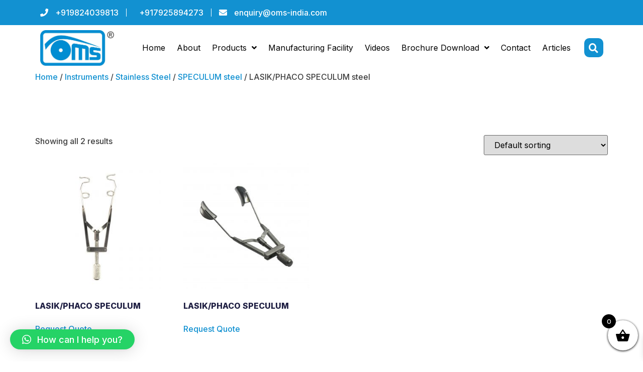

--- FILE ---
content_type: text/html; charset=UTF-8
request_url: https://oms-india.com/product-category/instruments/stainless-steel/speculum/lasik-phaco-speculum/
body_size: 35549
content:
<!doctype html>
<html dir="ltr" lang="en-US" prefix="og: https://ogp.me/ns#">
<head>
	<meta charset="UTF-8">
	<meta name="viewport" content="width=device-width, initial-scale=1">
	<link rel="profile" href="https://gmpg.org/xfn/11">
	<title>LASIK/PHACO SPECULUM steel - Best Ophthalmic Devices Manufacturing Company</title><link rel="preload" as="style" href="https://fonts.googleapis.com/css?family=Inter%3A100%2C100italic%2C200%2C200italic%2C300%2C300italic%2C400%2C400italic%2C500%2C500italic%2C600%2C600italic%2C700%2C700italic%2C800%2C800italic%2C900%2C900italic&#038;display=swap" /><link rel="stylesheet" href="https://fonts.googleapis.com/css?family=Inter%3A100%2C100italic%2C200%2C200italic%2C300%2C300italic%2C400%2C400italic%2C500%2C500italic%2C600%2C600italic%2C700%2C700italic%2C800%2C800italic%2C900%2C900italic&#038;display=swap" media="print" onload="this.media='all'" /><noscript><link rel="stylesheet" href="https://fonts.googleapis.com/css?family=Inter%3A100%2C100italic%2C200%2C200italic%2C300%2C300italic%2C400%2C400italic%2C500%2C500italic%2C600%2C600italic%2C700%2C700italic%2C800%2C800italic%2C900%2C900italic&#038;display=swap" /></noscript>

		<!-- All in One SEO 4.5.7.3 - aioseo.com -->
		<meta name="robots" content="max-image-preview:large" />
		<link rel="canonical" href="https://oms-india.com/product-category/instruments/stainless-steel/speculum/lasik-phaco-speculum/" />
		<meta name="generator" content="All in One SEO (AIOSEO) 4.5.7.3" />
		<script type="application/ld+json" class="aioseo-schema">
			{"@context":"https:\/\/schema.org","@graph":[{"@type":"BreadcrumbList","@id":"https:\/\/oms-india.com\/product-category\/instruments\/stainless-steel\/speculum\/lasik-phaco-speculum\/#breadcrumblist","itemListElement":[{"@type":"ListItem","@id":"https:\/\/oms-india.com\/#listItem","position":1,"name":"Home","item":"https:\/\/oms-india.com\/","nextItem":"https:\/\/oms-india.com\/product-category\/instruments\/#listItem"},{"@type":"ListItem","@id":"https:\/\/oms-india.com\/product-category\/instruments\/#listItem","position":2,"name":"Instruments","item":"https:\/\/oms-india.com\/product-category\/instruments\/","nextItem":"https:\/\/oms-india.com\/product-category\/instruments\/stainless-steel\/#listItem","previousItem":"https:\/\/oms-india.com\/#listItem"},{"@type":"ListItem","@id":"https:\/\/oms-india.com\/product-category\/instruments\/stainless-steel\/#listItem","position":3,"name":"Stainless Steel","item":"https:\/\/oms-india.com\/product-category\/instruments\/stainless-steel\/","nextItem":"https:\/\/oms-india.com\/product-category\/instruments\/stainless-steel\/speculum\/#listItem","previousItem":"https:\/\/oms-india.com\/product-category\/instruments\/#listItem"},{"@type":"ListItem","@id":"https:\/\/oms-india.com\/product-category\/instruments\/stainless-steel\/speculum\/#listItem","position":4,"name":"SPECULUM steel","item":"https:\/\/oms-india.com\/product-category\/instruments\/stainless-steel\/speculum\/","nextItem":"https:\/\/oms-india.com\/product-category\/instruments\/stainless-steel\/speculum\/lasik-phaco-speculum\/#listItem","previousItem":"https:\/\/oms-india.com\/product-category\/instruments\/stainless-steel\/#listItem"},{"@type":"ListItem","@id":"https:\/\/oms-india.com\/product-category\/instruments\/stainless-steel\/speculum\/lasik-phaco-speculum\/#listItem","position":5,"name":"LASIK\/PHACO SPECULUM steel","previousItem":"https:\/\/oms-india.com\/product-category\/instruments\/stainless-steel\/speculum\/#listItem"}]},{"@type":"CollectionPage","@id":"https:\/\/oms-india.com\/product-category\/instruments\/stainless-steel\/speculum\/lasik-phaco-speculum\/#collectionpage","url":"https:\/\/oms-india.com\/product-category\/instruments\/stainless-steel\/speculum\/lasik-phaco-speculum\/","name":"LASIK\/PHACO SPECULUM steel - Best Ophthalmic Devices Manufacturing Company","inLanguage":"en-US","isPartOf":{"@id":"https:\/\/oms-india.com\/#website"},"breadcrumb":{"@id":"https:\/\/oms-india.com\/product-category\/instruments\/stainless-steel\/speculum\/lasik-phaco-speculum\/#breadcrumblist"}},{"@type":"Organization","@id":"https:\/\/oms-india.com\/#organization","name":"OMS INDIA","url":"https:\/\/oms-india.com\/"},{"@type":"WebSite","@id":"https:\/\/oms-india.com\/#website","url":"https:\/\/oms-india.com\/","name":"Best Ophthalmic Devices Manufacturing Company","description":"Ophthalmic Marketing and Services","inLanguage":"en-US","publisher":{"@id":"https:\/\/oms-india.com\/#organization"}}]}
		</script>
		<!-- All in One SEO -->

<link href='https://fonts.gstatic.com' crossorigin rel='preconnect' />
<link rel="alternate" type="application/rss+xml" title="Best Ophthalmic Devices Manufacturing Company &raquo; Feed" href="https://oms-india.com/feed/" />
<link rel="alternate" type="application/rss+xml" title="Best Ophthalmic Devices Manufacturing Company &raquo; LASIK/PHACO SPECULUM steel Category Feed" href="https://oms-india.com/product-category/instruments/stainless-steel/speculum/lasik-phaco-speculum/feed/" />
<style id='wp-img-auto-sizes-contain-inline-css'>
img:is([sizes=auto i],[sizes^="auto," i]){contain-intrinsic-size:3000px 1500px}
/*# sourceURL=wp-img-auto-sizes-contain-inline-css */
</style>
<style id='wp-emoji-styles-inline-css'>

	img.wp-smiley, img.emoji {
		display: inline !important;
		border: none !important;
		box-shadow: none !important;
		height: 1em !important;
		width: 1em !important;
		margin: 0 0.07em !important;
		vertical-align: -0.1em !important;
		background: none !important;
		padding: 0 !important;
	}
/*# sourceURL=wp-emoji-styles-inline-css */
</style>
<link rel='stylesheet' id='wp-block-library-css' href='https://oms-india.com/wp-includes/css/dist/block-library/style.min.css?ver=6.9' media='all' />
<link rel='stylesheet' id='wc-blocks-style-css' href='https://oms-india.com/wp-content/plugins/woocommerce/assets/client/blocks/wc-blocks.css?ver=11.8.0-dev' media='all' />
<style id='global-styles-inline-css'>
:root{--wp--preset--aspect-ratio--square: 1;--wp--preset--aspect-ratio--4-3: 4/3;--wp--preset--aspect-ratio--3-4: 3/4;--wp--preset--aspect-ratio--3-2: 3/2;--wp--preset--aspect-ratio--2-3: 2/3;--wp--preset--aspect-ratio--16-9: 16/9;--wp--preset--aspect-ratio--9-16: 9/16;--wp--preset--color--black: #000000;--wp--preset--color--cyan-bluish-gray: #abb8c3;--wp--preset--color--white: #ffffff;--wp--preset--color--pale-pink: #f78da7;--wp--preset--color--vivid-red: #cf2e2e;--wp--preset--color--luminous-vivid-orange: #ff6900;--wp--preset--color--luminous-vivid-amber: #fcb900;--wp--preset--color--light-green-cyan: #7bdcb5;--wp--preset--color--vivid-green-cyan: #00d084;--wp--preset--color--pale-cyan-blue: #8ed1fc;--wp--preset--color--vivid-cyan-blue: #0693e3;--wp--preset--color--vivid-purple: #9b51e0;--wp--preset--gradient--vivid-cyan-blue-to-vivid-purple: linear-gradient(135deg,rgb(6,147,227) 0%,rgb(155,81,224) 100%);--wp--preset--gradient--light-green-cyan-to-vivid-green-cyan: linear-gradient(135deg,rgb(122,220,180) 0%,rgb(0,208,130) 100%);--wp--preset--gradient--luminous-vivid-amber-to-luminous-vivid-orange: linear-gradient(135deg,rgb(252,185,0) 0%,rgb(255,105,0) 100%);--wp--preset--gradient--luminous-vivid-orange-to-vivid-red: linear-gradient(135deg,rgb(255,105,0) 0%,rgb(207,46,46) 100%);--wp--preset--gradient--very-light-gray-to-cyan-bluish-gray: linear-gradient(135deg,rgb(238,238,238) 0%,rgb(169,184,195) 100%);--wp--preset--gradient--cool-to-warm-spectrum: linear-gradient(135deg,rgb(74,234,220) 0%,rgb(151,120,209) 20%,rgb(207,42,186) 40%,rgb(238,44,130) 60%,rgb(251,105,98) 80%,rgb(254,248,76) 100%);--wp--preset--gradient--blush-light-purple: linear-gradient(135deg,rgb(255,206,236) 0%,rgb(152,150,240) 100%);--wp--preset--gradient--blush-bordeaux: linear-gradient(135deg,rgb(254,205,165) 0%,rgb(254,45,45) 50%,rgb(107,0,62) 100%);--wp--preset--gradient--luminous-dusk: linear-gradient(135deg,rgb(255,203,112) 0%,rgb(199,81,192) 50%,rgb(65,88,208) 100%);--wp--preset--gradient--pale-ocean: linear-gradient(135deg,rgb(255,245,203) 0%,rgb(182,227,212) 50%,rgb(51,167,181) 100%);--wp--preset--gradient--electric-grass: linear-gradient(135deg,rgb(202,248,128) 0%,rgb(113,206,126) 100%);--wp--preset--gradient--midnight: linear-gradient(135deg,rgb(2,3,129) 0%,rgb(40,116,252) 100%);--wp--preset--font-size--small: 13px;--wp--preset--font-size--medium: 20px;--wp--preset--font-size--large: 36px;--wp--preset--font-size--x-large: 42px;--wp--preset--spacing--20: 0.44rem;--wp--preset--spacing--30: 0.67rem;--wp--preset--spacing--40: 1rem;--wp--preset--spacing--50: 1.5rem;--wp--preset--spacing--60: 2.25rem;--wp--preset--spacing--70: 3.38rem;--wp--preset--spacing--80: 5.06rem;--wp--preset--shadow--natural: 6px 6px 9px rgba(0, 0, 0, 0.2);--wp--preset--shadow--deep: 12px 12px 50px rgba(0, 0, 0, 0.4);--wp--preset--shadow--sharp: 6px 6px 0px rgba(0, 0, 0, 0.2);--wp--preset--shadow--outlined: 6px 6px 0px -3px rgb(255, 255, 255), 6px 6px rgb(0, 0, 0);--wp--preset--shadow--crisp: 6px 6px 0px rgb(0, 0, 0);}:where(.is-layout-flex){gap: 0.5em;}:where(.is-layout-grid){gap: 0.5em;}body .is-layout-flex{display: flex;}.is-layout-flex{flex-wrap: wrap;align-items: center;}.is-layout-flex > :is(*, div){margin: 0;}body .is-layout-grid{display: grid;}.is-layout-grid > :is(*, div){margin: 0;}:where(.wp-block-columns.is-layout-flex){gap: 2em;}:where(.wp-block-columns.is-layout-grid){gap: 2em;}:where(.wp-block-post-template.is-layout-flex){gap: 1.25em;}:where(.wp-block-post-template.is-layout-grid){gap: 1.25em;}.has-black-color{color: var(--wp--preset--color--black) !important;}.has-cyan-bluish-gray-color{color: var(--wp--preset--color--cyan-bluish-gray) !important;}.has-white-color{color: var(--wp--preset--color--white) !important;}.has-pale-pink-color{color: var(--wp--preset--color--pale-pink) !important;}.has-vivid-red-color{color: var(--wp--preset--color--vivid-red) !important;}.has-luminous-vivid-orange-color{color: var(--wp--preset--color--luminous-vivid-orange) !important;}.has-luminous-vivid-amber-color{color: var(--wp--preset--color--luminous-vivid-amber) !important;}.has-light-green-cyan-color{color: var(--wp--preset--color--light-green-cyan) !important;}.has-vivid-green-cyan-color{color: var(--wp--preset--color--vivid-green-cyan) !important;}.has-pale-cyan-blue-color{color: var(--wp--preset--color--pale-cyan-blue) !important;}.has-vivid-cyan-blue-color{color: var(--wp--preset--color--vivid-cyan-blue) !important;}.has-vivid-purple-color{color: var(--wp--preset--color--vivid-purple) !important;}.has-black-background-color{background-color: var(--wp--preset--color--black) !important;}.has-cyan-bluish-gray-background-color{background-color: var(--wp--preset--color--cyan-bluish-gray) !important;}.has-white-background-color{background-color: var(--wp--preset--color--white) !important;}.has-pale-pink-background-color{background-color: var(--wp--preset--color--pale-pink) !important;}.has-vivid-red-background-color{background-color: var(--wp--preset--color--vivid-red) !important;}.has-luminous-vivid-orange-background-color{background-color: var(--wp--preset--color--luminous-vivid-orange) !important;}.has-luminous-vivid-amber-background-color{background-color: var(--wp--preset--color--luminous-vivid-amber) !important;}.has-light-green-cyan-background-color{background-color: var(--wp--preset--color--light-green-cyan) !important;}.has-vivid-green-cyan-background-color{background-color: var(--wp--preset--color--vivid-green-cyan) !important;}.has-pale-cyan-blue-background-color{background-color: var(--wp--preset--color--pale-cyan-blue) !important;}.has-vivid-cyan-blue-background-color{background-color: var(--wp--preset--color--vivid-cyan-blue) !important;}.has-vivid-purple-background-color{background-color: var(--wp--preset--color--vivid-purple) !important;}.has-black-border-color{border-color: var(--wp--preset--color--black) !important;}.has-cyan-bluish-gray-border-color{border-color: var(--wp--preset--color--cyan-bluish-gray) !important;}.has-white-border-color{border-color: var(--wp--preset--color--white) !important;}.has-pale-pink-border-color{border-color: var(--wp--preset--color--pale-pink) !important;}.has-vivid-red-border-color{border-color: var(--wp--preset--color--vivid-red) !important;}.has-luminous-vivid-orange-border-color{border-color: var(--wp--preset--color--luminous-vivid-orange) !important;}.has-luminous-vivid-amber-border-color{border-color: var(--wp--preset--color--luminous-vivid-amber) !important;}.has-light-green-cyan-border-color{border-color: var(--wp--preset--color--light-green-cyan) !important;}.has-vivid-green-cyan-border-color{border-color: var(--wp--preset--color--vivid-green-cyan) !important;}.has-pale-cyan-blue-border-color{border-color: var(--wp--preset--color--pale-cyan-blue) !important;}.has-vivid-cyan-blue-border-color{border-color: var(--wp--preset--color--vivid-cyan-blue) !important;}.has-vivid-purple-border-color{border-color: var(--wp--preset--color--vivid-purple) !important;}.has-vivid-cyan-blue-to-vivid-purple-gradient-background{background: var(--wp--preset--gradient--vivid-cyan-blue-to-vivid-purple) !important;}.has-light-green-cyan-to-vivid-green-cyan-gradient-background{background: var(--wp--preset--gradient--light-green-cyan-to-vivid-green-cyan) !important;}.has-luminous-vivid-amber-to-luminous-vivid-orange-gradient-background{background: var(--wp--preset--gradient--luminous-vivid-amber-to-luminous-vivid-orange) !important;}.has-luminous-vivid-orange-to-vivid-red-gradient-background{background: var(--wp--preset--gradient--luminous-vivid-orange-to-vivid-red) !important;}.has-very-light-gray-to-cyan-bluish-gray-gradient-background{background: var(--wp--preset--gradient--very-light-gray-to-cyan-bluish-gray) !important;}.has-cool-to-warm-spectrum-gradient-background{background: var(--wp--preset--gradient--cool-to-warm-spectrum) !important;}.has-blush-light-purple-gradient-background{background: var(--wp--preset--gradient--blush-light-purple) !important;}.has-blush-bordeaux-gradient-background{background: var(--wp--preset--gradient--blush-bordeaux) !important;}.has-luminous-dusk-gradient-background{background: var(--wp--preset--gradient--luminous-dusk) !important;}.has-pale-ocean-gradient-background{background: var(--wp--preset--gradient--pale-ocean) !important;}.has-electric-grass-gradient-background{background: var(--wp--preset--gradient--electric-grass) !important;}.has-midnight-gradient-background{background: var(--wp--preset--gradient--midnight) !important;}.has-small-font-size{font-size: var(--wp--preset--font-size--small) !important;}.has-medium-font-size{font-size: var(--wp--preset--font-size--medium) !important;}.has-large-font-size{font-size: var(--wp--preset--font-size--large) !important;}.has-x-large-font-size{font-size: var(--wp--preset--font-size--x-large) !important;}
/*# sourceURL=global-styles-inline-css */
</style>

<style id='classic-theme-styles-inline-css'>
/*! This file is auto-generated */
.wp-block-button__link{color:#fff;background-color:#32373c;border-radius:9999px;box-shadow:none;text-decoration:none;padding:calc(.667em + 2px) calc(1.333em + 2px);font-size:1.125em}.wp-block-file__button{background:#32373c;color:#fff;text-decoration:none}
/*# sourceURL=/wp-includes/css/classic-themes.min.css */
</style>
<link rel='stylesheet' id='woocommerce-layout-css' href='https://oms-india.com/wp-content/plugins/woocommerce/assets/css/woocommerce-layout.css?ver=8.5.4' media='all' />
<link rel='stylesheet' id='woocommerce-smallscreen-css' href='https://oms-india.com/wp-content/plugins/woocommerce/assets/css/woocommerce-smallscreen.css?ver=8.5.4' media='only screen and (max-width: 768px)' />
<link rel='stylesheet' id='woocommerce-general-css' href='https://oms-india.com/wp-content/plugins/woocommerce/assets/css/woocommerce.css?ver=8.5.4' media='all' />
<style id='woocommerce-inline-inline-css'>
.woocommerce form .form-row .required { visibility: visible; }
/*# sourceURL=woocommerce-inline-inline-css */
</style>
<link rel='stylesheet' id='brands-styles-css' href='https://oms-india.com/wp-content/plugins/woocommerce-brands/assets/css/style.css?ver=1.6.25' media='all' />
<link rel='stylesheet' id='xoo-wsc-fonts-css' href='https://oms-india.com/wp-content/plugins/side-cart-woocommerce/assets/css/xoo-wsc-fonts.css?ver=2.4.9' media='all' />
<link rel='stylesheet' id='xoo-wsc-style-css' href='https://oms-india.com/wp-content/plugins/side-cart-woocommerce/assets/css/xoo-wsc-style.css?ver=2.4.9' media='all' />
<style id='xoo-wsc-style-inline-css'>



 

.xoo-wsc-footer{
	background-color: #ffffff;
	color: #000000;
	padding: 10px 20px;
	box-shadow: 0 -5px 10px #0000001a;
}

.xoo-wsc-footer, .xoo-wsc-footer a, .xoo-wsc-footer .amount{
	font-size: 18px;
}

.xoo-wsc-btn .amount{
	color: #000000}

.xoo-wsc-btn:hover .amount{
	color: #000000;
}

.xoo-wsc-ft-buttons-cont{
	grid-template-columns: auto;
}

.xoo-wsc-basket{
	bottom: 12px;
	right: 0px;
	background-color: #ffffff;
	color: #000000;
	box-shadow: 0 1px 4px 0;
	border-radius: 50%;
	display: flex;
	width: 60px;
	height: 60px;
}


.xoo-wsc-bki{
	font-size: 30px}

.xoo-wsc-items-count{
	top: -12px;
	left: -12px;
}

.xoo-wsc-items-count{
	background-color: #000000;
	color: #ffffff;
}

.xoo-wsc-container, .xoo-wsc-slider{
	max-width: 320px;
	right: -320px;
	top: 0;bottom: 0;
	bottom: 0;
	font-family: }


.xoo-wsc-cart-active .xoo-wsc-container, .xoo-wsc-slider-active .xoo-wsc-slider{
	right: 0;
}


.xoo-wsc-cart-active .xoo-wsc-basket{
	right: 320px;
}

.xoo-wsc-slider{
	right: -320px;
}

span.xoo-wsch-close {
    font-size: 16px;
    right: 10px;
}

.xoo-wsch-top{
	justify-content: center;
}

.xoo-wsch-text{
	font-size: 20px;
}

.xoo-wsc-header{
	color: #000000;
	background-color: #ffffff;
	border-bottom: 2px solid #eee;
}

.xoo-wsc-sb-bar > span{
	background-color: #1e73be;
}

.xoo-wsc-body{
	background-color: #ffffff;
}

.xoo-wsc-body, .xoo-wsc-body span.amount, .xoo-wsc-body a{
	font-size: 16px;
	color: #000000;
}

.xoo-wsc-product{
	padding: 20px 15px;
	margin: 10px 15px;
	border-radius: 5px;
	box-shadow: 0 2px 2px #00000005;
	background-color: #ffffff;
}

.xoo-wsc-img-col{
	width: 30%;
}
.xoo-wsc-sum-col{
	width: 70%;
}

.xoo-wsc-sum-col{
	justify-content: center;
}


/** Shortcode **/
.xoo-wsc-sc-count{
	background-color: #000000;
	color: #ffffff;
}

.xoo-wsc-sc-bki{
	font-size: 28px;
	color: 28;
}
.xoo-wsc-sc-cont{
	color: #000000;
}


.xoo-wsc-product dl.variation {
	display: block;
}
/*# sourceURL=xoo-wsc-style-inline-css */
</style>
<link rel='stylesheet' id='hello-elementor-css' href='https://oms-india.com/wp-content/themes/hello-elementor/style.min.css?ver=2.8.1' media='all' />
<link rel='stylesheet' id='hello-elementor-theme-style-css' href='https://oms-india.com/wp-content/themes/hello-elementor/theme.min.css?ver=2.8.1' media='all' />
<link rel='stylesheet' id='elementor-icons-css' href='https://oms-india.com/wp-content/plugins/elementor/assets/lib/eicons/css/elementor-icons.min.css?ver=5.15.0' media='all' />
<link rel='stylesheet' id='elementor-frontend-css' href='https://oms-india.com/wp-content/plugins/elementor/assets/css/frontend.min.css?ver=3.6.7' media='all' />
<link rel='stylesheet' id='elementor-post-11485-css' href='https://oms-india.com/wp-content/uploads/elementor/css/post-11485.css?ver=1657110234' media='all' />
<link rel='stylesheet' id='powerpack-frontend-css' href='https://oms-india.com/wp-content/plugins/powerpack-lite-for-elementor/assets/css/min/frontend.min.css?ver=2.7.17' media='all' />
<link rel='stylesheet' id='elementor-pro-css' href='https://oms-india.com/wp-content/plugins/elementor-pro/assets/css/frontend.min.css?ver=3.5.2' media='all' />
<link rel='stylesheet' id='elementor-post-11452-css' href='https://oms-india.com/wp-content/uploads/elementor/css/post-11452.css?ver=1657192106' media='all' />
<link rel='stylesheet' id='elementor-post-11461-css' href='https://oms-india.com/wp-content/uploads/elementor/css/post-11461.css?ver=1737116134' media='all' />
<link rel='stylesheet' id='qlwapp-css' href='https://oms-india.com/wp-content/plugins/wp-whatsapp-chat/build/frontend/css/style.css?ver=7.1.6' media='all' />
<link rel='stylesheet' id='ubermenu-css' href='https://oms-india.com/wp-content/plugins/ubermenu/pro/assets/css/ubermenu.min.css?ver=3.7.3' media='all' />
<link rel='stylesheet' id='ubermenu-grey-white-css' href='https://oms-india.com/wp-content/plugins/ubermenu/assets/css/skins/blackwhite.css?ver=6.9' media='all' />
<link rel='stylesheet' id='ubermenu-font-awesome-all-css' href='https://oms-india.com/wp-content/plugins/ubermenu/assets/fontawesome/css/all.min.css?ver=6.9' media='all' />
<link rel='stylesheet' id='font-awesome-css' href='https://oms-india.com/wp-content/plugins/elementor/assets/lib/font-awesome/css/font-awesome.min.css?ver=4.7.0' media='all' />
<link rel='stylesheet' id='popupaoc-public-style-css' href='https://oms-india.com/wp-content/plugins/popup-anything-on-click/assets/css/popupaoc-public.css?ver=2.8' media='all' />
<link rel='stylesheet' id='ekit-widget-styles-css' href='https://oms-india.com/wp-content/plugins/elementskit-lite/widgets/init/assets/css/widget-styles.css?ver=2.6.2' media='all' />
<link rel='stylesheet' id='ekit-responsive-css' href='https://oms-india.com/wp-content/plugins/elementskit-lite/widgets/init/assets/css/responsive.css?ver=2.6.2' media='all' />

<link rel='stylesheet' id='elementor-icons-shared-0-css' href='https://oms-india.com/wp-content/plugins/elementor/assets/lib/font-awesome/css/fontawesome.min.css?ver=5.15.3' media='all' />
<link rel='stylesheet' id='elementor-icons-fa-solid-css' href='https://oms-india.com/wp-content/plugins/elementor/assets/lib/font-awesome/css/solid.min.css?ver=5.15.3' media='all' />
<link rel='stylesheet' id='elementor-icons-fa-brands-css' href='https://oms-india.com/wp-content/plugins/elementor/assets/lib/font-awesome/css/brands.min.css?ver=5.15.3' media='all' />
<script id="jquery-core-js-extra">
var pp = {"ajax_url":"https://oms-india.com/wp-admin/admin-ajax.php"};
//# sourceURL=jquery-core-js-extra
</script>
<script src="https://oms-india.com/wp-includes/js/jquery/jquery.min.js?ver=3.7.1" id="jquery-core-js"></script>
<script src="https://oms-india.com/wp-includes/js/jquery/jquery-migrate.min.js?ver=3.4.1" id="jquery-migrate-js"></script>
<script src="https://oms-india.com/wp-content/plugins/woocommerce/assets/js/jquery-blockui/jquery.blockUI.min.js?ver=2.7.0-wc.8.5.4" id="jquery-blockui-js" defer data-wp-strategy="defer"></script>
<script id="wc-add-to-cart-js-extra">
var wc_add_to_cart_params = {"ajax_url":"/wp-admin/admin-ajax.php","wc_ajax_url":"/?wc-ajax=%%endpoint%%","i18n_view_cart":"View cart","cart_url":"https://oms-india.com/cart/","is_cart":"","cart_redirect_after_add":"no"};
//# sourceURL=wc-add-to-cart-js-extra
</script>
<script src="https://oms-india.com/wp-content/plugins/woocommerce/assets/js/frontend/add-to-cart.min.js?ver=8.5.4" id="wc-add-to-cart-js" defer data-wp-strategy="defer"></script>
<script src="https://oms-india.com/wp-content/plugins/woocommerce/assets/js/js-cookie/js.cookie.min.js?ver=2.1.4-wc.8.5.4" id="js-cookie-js" defer data-wp-strategy="defer"></script>
<script id="woocommerce-js-extra">
var woocommerce_params = {"ajax_url":"/wp-admin/admin-ajax.php","wc_ajax_url":"/?wc-ajax=%%endpoint%%"};
//# sourceURL=woocommerce-js-extra
</script>
<script src="https://oms-india.com/wp-content/plugins/woocommerce/assets/js/frontend/woocommerce.min.js?ver=8.5.4" id="woocommerce-js" defer data-wp-strategy="defer"></script>
<script id="xoo-wsc-main-js-js-extra">
var xoo_wsc_params = {"adminurl":"https://oms-india.com/wp-admin/admin-ajax.php","wc_ajax_url":"/?wc-ajax=%%endpoint%%","qtyUpdateDelay":"500","notificationTime":"5000","html":{"successNotice":"\u003Cul class=\"xoo-wsc-notices\"\u003E\u003Cli class=\"xoo-wsc-notice-success\"\u003E\u003Cspan class=\"xoo-wsc-icon-check_circle\"\u003E\u003C/span\u003E%s%\u003C/li\u003E\u003C/ul\u003E","errorNotice":"\u003Cul class=\"xoo-wsc-notices\"\u003E\u003Cli class=\"xoo-wsc-notice-error\"\u003E\u003Cspan class=\"xoo-wsc-icon-cross\"\u003E\u003C/span\u003E%s%\u003C/li\u003E\u003C/ul\u003E"},"strings":{"maxQtyError":"Only %s% in stock","stepQtyError":"Quantity can only be purchased in multiple of %s%","calculateCheckout":"Please use checkout form to calculate shipping","couponEmpty":"Please enter promo code"},"isCheckout":"","isCart":"","sliderAutoClose":"1","shippingEnabled":"1","couponsEnabled":"1","autoOpenCart":"yes","addedToCart":"","ajaxAddToCart":"yes","showBasket":"always_show","flyToCart":"no","productFlyClass":"","refreshCart":"no","fetchDelay":"200","triggerClass":""};
//# sourceURL=xoo-wsc-main-js-js-extra
</script>
<script src="https://oms-india.com/wp-content/plugins/side-cart-woocommerce/assets/js/xoo-wsc-main.js?ver=2.4.9" id="xoo-wsc-main-js-js" defer data-wp-strategy="defer"></script>
<link rel="https://api.w.org/" href="https://oms-india.com/wp-json/" /><link rel="alternate" title="JSON" type="application/json" href="https://oms-india.com/wp-json/wp/v2/product_cat/1411" /><link rel="EditURI" type="application/rsd+xml" title="RSD" href="https://oms-india.com/xmlrpc.php?rsd" />
<meta name="generator" content="WordPress 6.9" />
<meta name="generator" content="WooCommerce 8.5.4" />

		<!-- GA Google Analytics @ https://m0n.co/ga -->
		<script async src="https://www.googletagmanager.com/gtag/js?id=G-4SCZPLLQRM"></script>
		<script>
			window.dataLayer = window.dataLayer || [];
			function gtag(){dataLayer.push(arguments);}
			gtag('js', new Date());
			gtag('config', 'G-4SCZPLLQRM');
		</script>

	<style id="ubermenu-custom-generated-css">
/** Font Awesome 4 Compatibility **/
.fa{font-style:normal;font-variant:normal;font-weight:normal;font-family:FontAwesome;}

/** UberMenu Custom Menu Styles (Customizer) **/
/* mpiricmenu */
 .ubermenu.ubermenu-mpiricmenu { background:none; border:none; box-shadow:none; }
 .ubermenu.ubermenu-mpiricmenu .ubermenu-item-level-0 > .ubermenu-target { border:none; box-shadow:none; }
 .ubermenu.ubermenu-mpiricmenu.ubermenu-horizontal .ubermenu-submenu-drop.ubermenu-submenu-align-left_edge_bar, .ubermenu.ubermenu-mpiricmenu.ubermenu-horizontal .ubermenu-submenu-drop.ubermenu-submenu-align-full_width { left:0; }
 .ubermenu.ubermenu-mpiricmenu.ubermenu-horizontal .ubermenu-item-level-0.ubermenu-active > .ubermenu-submenu-drop, .ubermenu.ubermenu-mpiricmenu.ubermenu-horizontal:not(.ubermenu-transition-shift) .ubermenu-item-level-0 > .ubermenu-submenu-drop { margin-top:0; }


/* Status: Loaded from Transient */

</style>	<noscript><style>.woocommerce-product-gallery{ opacity: 1 !important; }</style></noscript>
	<link rel="icon" href="https://oms-india.com/wp-content/uploads/2021/09/cropped-logo-32x32.png" sizes="32x32" />
<link rel="icon" href="https://oms-india.com/wp-content/uploads/2021/09/cropped-logo-192x192.png" sizes="192x192" />
<link rel="apple-touch-icon" href="https://oms-india.com/wp-content/uploads/2021/09/cropped-logo-180x180.png" />
<meta name="msapplication-TileImage" content="https://oms-india.com/wp-content/uploads/2021/09/cropped-logo-270x270.png" />
		<style id="wp-custom-css">
			header.page-header {
    display: none;
}


a.elementor-sub-item {
    padding-left: 5px;
    padding-right: 5px;
    border-left-width: 0px;
}

.elementor-11452 .elementor-element.elementor-element-349212ee .elementor-nav-menu--dropdown a {
     padding-left: 10px; 
	padding-right: 10px; }
.elementor-nav-menu ul ul ul a, .elementor-nav-menu ul ul ul a:active, .elementor-nav-menu ul ul ul a:focus, .elementor-nav-menu ul ul ul a:hover {
    border-left: 10px solid transparent;
	 border-right: 10px solid transparent;
}
.elementor-nav-menu ul ul ul ul a, .elementor-nav-menu ul ul ul ul a:active, .elementor-nav-menu ul ul ul ul a:focus, .elementor-nav-menu ul ul ul ul a:hover {
    border-left: 10px solid transparent;
}
.elementor-nav-menu ul ul ul ul ul a, .elementor-nav-menu ul ul ul ul ul a:active, .elementor-nav-menu ul ul ul ul ul a:focus, .elementor-nav-menu ul ul ul ul ul a:hover {
    border-left: 10px solid transparent;
}

.elementor-kit-11485 a:hover {
    color: #1291d1;
}


span.price {
    display: none !important;
}

.woocommerce div.product p.price, .woocommerce div.product span.price {

    display: none;
}


.xoo-wsc-qty-price {
    display: none;
}

.xoo-wsc-ft-amt {
    display: none;
}


a.xoo-wsc-ft-btn-checkout .amount {
    display: none;
}
table.shop_table.woocommerce-checkout-review-order-table {
    display: none;
}



section.woocommerce-order-details {
    display: none;
}		</style>
					<style>
				:root {
				--qlwapp-scheme-font-family:inherit;--qlwapp-scheme-font-size:18px;--qlwapp-scheme-icon-size:60px;--qlwapp-scheme-icon-font-size:24px;				}
			</style>
			<link rel='stylesheet' id='e-animations-css' href='https://oms-india.com/wp-content/plugins/elementor/assets/lib/animations/animations.min.css?ver=3.6.7' media='all' />
</head>
<body data-rsssl=1 class="archive tax-product_cat term-lasik-phaco-speculum term-1411 wp-theme-hello-elementor theme-hello-elementor woocommerce woocommerce-page woocommerce-no-js elementor-default elementor-kit-11485">


<a class="skip-link screen-reader-text" href="#content">Skip to content</a>

		<div data-elementor-type="header" data-elementor-id="11452" class="elementor elementor-11452 elementor-location-header">
		<div class="elementor-section-wrap">
					<section class="elementor-section elementor-top-section elementor-element elementor-element-563f0aad elementor-section-height-min-height elementor-hidden-tablet elementor-hidden-phone elementor-section-boxed elementor-section-height-default elementor-section-items-middle" data-id="563f0aad" data-element_type="section" data-settings="{&quot;background_background&quot;:&quot;classic&quot;}">
						<div class="elementor-container elementor-column-gap-default">
					<div class="elementor-column elementor-col-66 elementor-top-column elementor-element elementor-element-2b0af40b" data-id="2b0af40b" data-element_type="column">
			<div class="elementor-widget-wrap elementor-element-populated">
								<div class="elementor-element elementor-element-783740b9 elementor-icon-list--layout-inline elementor-list-item-link-full_width elementor-invisible elementor-widget elementor-widget-icon-list" data-id="783740b9" data-element_type="widget" data-settings="{&quot;_animation&quot;:&quot;fadeInUp&quot;}" data-widget_type="icon-list.default">
				<div class="elementor-widget-container">
					<ul class="elementor-icon-list-items elementor-inline-items">
							<li class="elementor-icon-list-item elementor-inline-item">
											<a href="tel:919824039813">

												<span class="elementor-icon-list-icon">
							<i aria-hidden="true" class="fas fa-phone"></i>						</span>
										<span class="elementor-icon-list-text">+919824039813</span>
											</a>
									</li>
								<li class="elementor-icon-list-item elementor-inline-item">
											<a href="tel:917925894273%20">

											<span class="elementor-icon-list-text">+917925894273 </span>
											</a>
									</li>
								<li class="elementor-icon-list-item elementor-inline-item">
											<a href="mailto:enquiry@oms-india.com">

												<span class="elementor-icon-list-icon">
							<i aria-hidden="true" class="fas fa-envelope"></i>						</span>
										<span class="elementor-icon-list-text">enquiry@oms-india.com</span>
											</a>
									</li>
						</ul>
				</div>
				</div>
					</div>
		</div>
				<div class="elementor-column elementor-col-33 elementor-top-column elementor-element elementor-element-4e24cadc" data-id="4e24cadc" data-element_type="column">
			<div class="elementor-widget-wrap elementor-element-populated">
								<div class="elementor-element elementor-element-771dad67 e-grid-align-right elementor-hidden-desktop elementor-hidden-tablet elementor-hidden-mobile elementor-shape-rounded elementor-grid-0 elementor-invisible elementor-widget elementor-widget-social-icons" data-id="771dad67" data-element_type="widget" data-settings="{&quot;_animation&quot;:&quot;fadeInUp&quot;}" data-widget_type="social-icons.default">
				<div class="elementor-widget-container">
					<div class="elementor-social-icons-wrapper elementor-grid">
							<span class="elementor-grid-item">
					<a class="elementor-icon elementor-social-icon elementor-social-icon-facebook-f elementor-animation-grow elementor-repeater-item-174ebfc" href="#" target="_blank">
						<span class="elementor-screen-only">Facebook-f</span>
						<i class="fab fa-facebook-f"></i>					</a>
				</span>
							<span class="elementor-grid-item">
					<a class="elementor-icon elementor-social-icon elementor-social-icon-twitter elementor-animation-grow elementor-repeater-item-482b133" href="#" target="_blank">
						<span class="elementor-screen-only">Twitter</span>
						<i class="fab fa-twitter"></i>					</a>
				</span>
							<span class="elementor-grid-item">
					<a class="elementor-icon elementor-social-icon elementor-social-icon-youtube elementor-animation-grow elementor-repeater-item-39c6e8c" href="#" target="_blank">
						<span class="elementor-screen-only">Youtube</span>
						<i class="fab fa-youtube"></i>					</a>
				</span>
							<span class="elementor-grid-item">
					<a class="elementor-icon elementor-social-icon elementor-social-icon-icon-pinterest elementor-animation-grow elementor-repeater-item-e31a9a6" href="#" target="_blank">
						<span class="elementor-screen-only">Icon-pinterest</span>
						<i class="icon icon-pinterest"></i>					</a>
				</span>
					</div>
				</div>
				</div>
					</div>
		</div>
							</div>
		</section>
				<section class="elementor-section elementor-top-section elementor-element elementor-element-74a1bdeb elementor-section-height-min-height elementor-section-boxed elementor-section-height-default elementor-section-items-middle" data-id="74a1bdeb" data-element_type="section">
						<div class="elementor-container elementor-column-gap-default">
					<div class="elementor-column elementor-col-33 elementor-top-column elementor-element elementor-element-62a097b3" data-id="62a097b3" data-element_type="column">
			<div class="elementor-widget-wrap elementor-element-populated">
								<div class="elementor-element elementor-element-9e5da82 elementor-widget elementor-widget-image" data-id="9e5da82" data-element_type="widget" data-widget_type="image.default">
				<div class="elementor-widget-container">
															<img width="644" height="310" src="https://oms-india.com/wp-content/uploads/2022/01/532602.jpg" class="attachment-large size-large" alt="" srcset="https://oms-india.com/wp-content/uploads/2022/01/532602.jpg 644w, https://oms-india.com/wp-content/uploads/2022/01/532602-300x144.jpg 300w, https://oms-india.com/wp-content/uploads/2022/01/532602-600x289.jpg 600w" sizes="(max-width: 644px) 100vw, 644px" />															</div>
				</div>
					</div>
		</div>
				<div class="elementor-column elementor-col-33 elementor-top-column elementor-element elementor-element-3c2e5db3" data-id="3c2e5db3" data-element_type="column">
			<div class="elementor-widget-wrap elementor-element-populated">
								<div class="elementor-element elementor-element-349212ee elementor-nav-menu__align-right elementor-nav-menu--stretch elementor-nav-menu--dropdown-tablet elementor-nav-menu__text-align-aside elementor-nav-menu--toggle elementor-nav-menu--burger elementor-invisible elementor-widget elementor-widget-nav-menu" data-id="349212ee" data-element_type="widget" data-settings="{&quot;full_width&quot;:&quot;stretch&quot;,&quot;_animation&quot;:&quot;fadeInUp&quot;,&quot;submenu_icon&quot;:{&quot;value&quot;:&quot;&lt;i class=\&quot;fas fa-angle-down\&quot;&gt;&lt;\/i&gt;&quot;,&quot;library&quot;:&quot;fa-solid&quot;},&quot;layout&quot;:&quot;horizontal&quot;,&quot;toggle&quot;:&quot;burger&quot;}" data-widget_type="nav-menu.default">
				<div class="elementor-widget-container">
						<nav migration_allowed="1" migrated="0" role="navigation" class="elementor-nav-menu--main elementor-nav-menu__container elementor-nav-menu--layout-horizontal e--pointer-background e--animation-sweep-up">
				<ul id="menu-1-349212ee" class="elementor-nav-menu"><li class="menu-item menu-item-type-post_type menu-item-object-page menu-item-home menu-item-11683"><a href="https://oms-india.com/" class="elementor-item">Home</a></li>
<li class="menu-item menu-item-type-post_type menu-item-object-page menu-item-228"><a href="https://oms-india.com/about/" class="elementor-item">About</a></li>
<li class="menu-item menu-item-type-custom menu-item-object-custom current-menu-ancestor menu-item-has-children menu-item-364"><a href="#" class="elementor-item elementor-item-anchor">Products</a>
<ul class="sub-menu elementor-nav-menu--dropdown">
	<li class="menu-item menu-item-type-custom menu-item-object-custom menu-item-has-children menu-item-6743"><a href="#" class="elementor-sub-item elementor-item-anchor">Intra Ocular Lenses</a>
	<ul class="sub-menu elementor-nav-menu--dropdown">
		<li class="menu-item menu-item-type-post_type menu-item-object-page menu-item-9451"><a href="https://oms-india.com/instaphob-preloaded-iol/" class="elementor-sub-item">INSTAPHOB® Preloaded IOL</a></li>
		<li class="menu-item menu-item-type-post_type menu-item-object-page menu-item-11240"><a href="https://oms-india.com/prime-opulens-hydrophobic-foldable-iol-ri-1-54/" class="elementor-sub-item">PRIME OPULENS® Hydrophobic Foldable IOL RI 1.54</a></li>
		<li class="menu-item menu-item-type-post_type menu-item-object-page menu-item-9453"><a href="https://oms-india.com/hexaphob-hydrophobic-foldable-iol/" class="elementor-sub-item">HEXAPHOB® Hydrophobic Foldable IOL</a></li>
		<li class="menu-item menu-item-type-post_type menu-item-object-page menu-item-9452"><a href="https://oms-india.com/vision-hydrophobic-foldable-iol/" class="elementor-sub-item">VISION+™ Hydrophobic Foldable IOL</a></li>
		<li class="menu-item menu-item-type-post_type menu-item-object-page menu-item-9454"><a href="https://oms-india.com/clear-view-hydrophilic-foldable-iol/" class="elementor-sub-item">CLEAR VIEW™ Hydrophilic Foldable IOL</a></li>
		<li class="menu-item menu-item-type-post_type menu-item-object-page menu-item-11262"><a href="https://oms-india.com/occuphil-hydrophilic-foldable-iol/" class="elementor-sub-item">OCCUPHIL® Hydrophilic Foldable IOL</a></li>
		<li class="menu-item menu-item-type-post_type menu-item-object-page menu-item-12434"><a href="https://oms-india.com/sharp-view-rigid-pmma-iol/" class="elementor-sub-item">SHARP VIEW® Rigid PMMA IOL</a></li>
		<li class="menu-item menu-item-type-post_type menu-item-object-page menu-item-12435"><a href="https://oms-india.com/inyoric-rigid-pmma-iol/" class="elementor-sub-item">INYORIC® Rigid PMMA IOL</a></li>
	</ul>
</li>
	<li class="menu-item menu-item-type-custom menu-item-object-custom menu-item-has-children menu-item-6726"><a href="https://www.oms-india.com/product-category/blades-knives/" class="elementor-sub-item">Blades/Knives</a>
	<ul class="sub-menu elementor-nav-menu--dropdown">
		<li class="menu-item menu-item-type-taxonomy menu-item-object-product_cat menu-item-has-children menu-item-11083"><a href="https://oms-india.com/product-category/blades-knives/dental-knives/" class="elementor-sub-item">Dental Knives</a>
		<ul class="sub-menu elementor-nav-menu--dropdown">
			<li class="menu-item menu-item-type-taxonomy menu-item-object-product_cat menu-item-11084"><a href="https://oms-india.com/product-category/blades-knives/dental-knives/flat-stock/" class="elementor-sub-item">Flat Stock</a></li>
		</ul>
</li>
		<li class="menu-item menu-item-type-taxonomy menu-item-object-product_cat menu-item-has-children menu-item-11141"><a href="https://oms-india.com/product-category/blades-knives/ent-knives/" class="elementor-sub-item">ENT Knives</a>
		<ul class="sub-menu elementor-nav-menu--dropdown">
			<li class="menu-item menu-item-type-taxonomy menu-item-object-product_cat menu-item-11143"><a href="https://oms-india.com/product-category/blades-knives/ent-knives/flat-stock-ent-knives/" class="elementor-sub-item">Flat Stock</a></li>
			<li class="menu-item menu-item-type-taxonomy menu-item-object-product_cat menu-item-11142"><a href="https://oms-india.com/product-category/blades-knives/ent-knives/round-stock/" class="elementor-sub-item">Round Stock</a></li>
		</ul>
</li>
		<li class="menu-item menu-item-type-custom menu-item-object-custom menu-item-has-children menu-item-11160"><a href="#" class="elementor-sub-item elementor-item-anchor">Ophthalmic</a>
		<ul class="sub-menu elementor-nav-menu--dropdown">
			<li class="menu-item menu-item-type-taxonomy menu-item-object-product_cat menu-item-has-children menu-item-6838"><a href="https://oms-india.com/product-category/blades-knives/speciality-knives/" class="elementor-sub-item">Speciality Knives</a>
			<ul class="sub-menu elementor-nav-menu--dropdown">
				<li class="menu-item menu-item-type-taxonomy menu-item-object-product_cat menu-item-has-children menu-item-6839"><a href="https://oms-india.com/product-category/blades-knives/speciality-knives/full-handled-knife-sterile-speciality-knives/" class="elementor-sub-item">Full Handled Knife Sterile</a>
				<ul class="sub-menu elementor-nav-menu--dropdown">
					<li class="menu-item menu-item-type-taxonomy menu-item-object-product_cat menu-item-6840"><a href="https://oms-india.com/product-category/blades-knives/speciality-knives/full-handled-knife-sterile-speciality-knives/classicline/" class="elementor-sub-item">Classicline</a></li>
					<li class="menu-item menu-item-type-taxonomy menu-item-object-product_cat menu-item-6841"><a href="https://oms-india.com/product-category/blades-knives/speciality-knives/full-handled-knife-sterile-speciality-knives/fineline/" class="elementor-sub-item">Fineline</a></li>
					<li class="menu-item menu-item-type-taxonomy menu-item-object-product_cat menu-item-6842"><a href="https://oms-india.com/product-category/blades-knives/speciality-knives/full-handled-knife-sterile-speciality-knives/primeline/" class="elementor-sub-item">Primeline</a></li>
					<li class="menu-item menu-item-type-taxonomy menu-item-object-product_cat menu-item-6843"><a href="https://oms-india.com/product-category/blades-knives/speciality-knives/full-handled-knife-sterile-speciality-knives/slimline/" class="elementor-sub-item">Slimline</a></li>
				</ul>
</li>
			</ul>
</li>
			<li class="menu-item menu-item-type-taxonomy menu-item-object-product_cat menu-item-has-children menu-item-6797"><a href="https://oms-india.com/product-category/blades-knives/blunt-tip-keratome/" class="elementor-sub-item">Blunt Tip Keratome</a>
			<ul class="sub-menu elementor-nav-menu--dropdown">
				<li class="menu-item menu-item-type-taxonomy menu-item-object-product_cat menu-item-has-children menu-item-6798"><a href="https://oms-india.com/product-category/blades-knives/blunt-tip-keratome/full-handled-knife-sterile/" class="elementor-sub-item">Full Handled Knife Sterile</a>
				<ul class="sub-menu elementor-nav-menu--dropdown">
					<li class="menu-item menu-item-type-taxonomy menu-item-object-product_cat menu-item-6799"><a href="https://oms-india.com/product-category/blades-knives/blunt-tip-keratome/full-handled-knife-sterile/classicline-full-handled-knife-sterile/" class="elementor-sub-item">Classicline</a></li>
					<li class="menu-item menu-item-type-taxonomy menu-item-object-product_cat menu-item-6800"><a href="https://oms-india.com/product-category/blades-knives/blunt-tip-keratome/full-handled-knife-sterile/fineline-full-handled-knife-sterile/" class="elementor-sub-item">Fineline</a></li>
					<li class="menu-item menu-item-type-taxonomy menu-item-object-product_cat menu-item-6801"><a href="https://oms-india.com/product-category/blades-knives/blunt-tip-keratome/full-handled-knife-sterile/primeline-full-handled-knife-sterile/" class="elementor-sub-item">Primeline</a></li>
					<li class="menu-item menu-item-type-taxonomy menu-item-object-product_cat menu-item-10308"><a href="https://oms-india.com/product-category/blades-knives/blunt-tip-keratome/full-handled-knife-sterile/slimline-full-handled-knife-sterile/" class="elementor-sub-item">Slimline</a></li>
				</ul>
</li>
				<li class="menu-item menu-item-type-taxonomy menu-item-object-product_cat menu-item-has-children menu-item-6849"><a href="https://oms-india.com/product-category/blades-knives/blunt-tip-keratome/tips-non-sterile/" class="elementor-sub-item">Tips Non Sterile</a>
				<ul class="sub-menu elementor-nav-menu--dropdown">
					<li class="menu-item menu-item-type-taxonomy menu-item-object-product_cat menu-item-6844"><a href="https://oms-india.com/product-category/blades-knives/blunt-tip-keratome/tips-non-sterile/classicline-tips-non-sterile/" class="elementor-sub-item">Classicline</a></li>
					<li class="menu-item menu-item-type-taxonomy menu-item-object-product_cat menu-item-6846"><a href="https://oms-india.com/product-category/blades-knives/blunt-tip-keratome/tips-non-sterile/primeline-tips-non-sterile/" class="elementor-sub-item">Primeline</a></li>
				</ul>
</li>
			</ul>
</li>
			<li class="menu-item menu-item-type-taxonomy menu-item-object-product_cat menu-item-has-children menu-item-6803"><a href="https://oms-india.com/product-category/blades-knives/clear-cornea/" class="elementor-sub-item">Clear Cornea</a>
			<ul class="sub-menu elementor-nav-menu--dropdown">
				<li class="menu-item menu-item-type-taxonomy menu-item-object-product_cat menu-item-has-children menu-item-6804"><a href="https://oms-india.com/product-category/blades-knives/clear-cornea/full-handled-knife-sterile-clear-cornea/" class="elementor-sub-item">Full Handled Knife Sterile</a>
				<ul class="sub-menu elementor-nav-menu--dropdown">
					<li class="menu-item menu-item-type-taxonomy menu-item-object-product_cat menu-item-6805"><a href="https://oms-india.com/product-category/blades-knives/clear-cornea/full-handled-knife-sterile-clear-cornea/classicline-full-handled-knife-sterile-clear-cornea/" class="elementor-sub-item">Classicline</a></li>
					<li class="menu-item menu-item-type-taxonomy menu-item-object-product_cat menu-item-6806"><a href="https://oms-india.com/product-category/blades-knives/clear-cornea/full-handled-knife-sterile-clear-cornea/primeline-full-handled-knife-sterile-clear-cornea/" class="elementor-sub-item">Primeline</a></li>
				</ul>
</li>
				<li class="menu-item menu-item-type-taxonomy menu-item-object-product_cat menu-item-has-children menu-item-6852"><a href="https://oms-india.com/product-category/blades-knives/clear-cornea/tips-non-sterile-clear-cornea/" class="elementor-sub-item">Tips Non Sterile</a>
				<ul class="sub-menu elementor-nav-menu--dropdown">
					<li class="menu-item menu-item-type-taxonomy menu-item-object-product_cat menu-item-6850"><a href="https://oms-india.com/product-category/blades-knives/clear-cornea/tips-non-sterile-clear-cornea/classicline-tips-non-sterile-clear-cornea/" class="elementor-sub-item">Classicline</a></li>
					<li class="menu-item menu-item-type-taxonomy menu-item-object-product_cat menu-item-6851"><a href="https://oms-india.com/product-category/blades-knives/clear-cornea/tips-non-sterile-clear-cornea/primeline-tips-non-sterile-clear-cornea/" class="elementor-sub-item">Primeline</a></li>
				</ul>
</li>
			</ul>
</li>
			<li class="menu-item menu-item-type-taxonomy menu-item-object-product_cat menu-item-has-children menu-item-6807"><a href="https://oms-india.com/product-category/blades-knives/controlled-depth/" class="elementor-sub-item">Controlled Depth</a>
			<ul class="sub-menu elementor-nav-menu--dropdown">
				<li class="menu-item menu-item-type-taxonomy menu-item-object-product_cat menu-item-has-children menu-item-6808"><a href="https://oms-india.com/product-category/blades-knives/controlled-depth/full-handled-knife-sterile-controlled-depth/" class="elementor-sub-item">Full Handled Knife Sterile</a>
				<ul class="sub-menu elementor-nav-menu--dropdown">
					<li class="menu-item menu-item-type-taxonomy menu-item-object-product_cat menu-item-6853"><a href="https://oms-india.com/product-category/blades-knives/controlled-depth/full-handled-knife-sterile-controlled-depth/slimline-full-handled-knife-sterile-controlled-depth/" class="elementor-sub-item">Slimline</a></li>
				</ul>
</li>
			</ul>
</li>
			<li class="menu-item menu-item-type-taxonomy menu-item-object-product_cat menu-item-has-children menu-item-6809"><a href="https://oms-india.com/product-category/blades-knives/crescent-tunnel/" class="elementor-sub-item">Crescent ( Tunnel )</a>
			<ul class="sub-menu elementor-nav-menu--dropdown">
				<li class="menu-item menu-item-type-taxonomy menu-item-object-product_cat menu-item-has-children menu-item-6810"><a href="https://oms-india.com/product-category/blades-knives/crescent-tunnel/full-handled-knife-sterile-crescent-tunnel/" class="elementor-sub-item">Full Handled Knife Sterile</a>
				<ul class="sub-menu elementor-nav-menu--dropdown">
					<li class="menu-item menu-item-type-taxonomy menu-item-object-product_cat menu-item-6811"><a href="https://oms-india.com/product-category/blades-knives/crescent-tunnel/full-handled-knife-sterile-crescent-tunnel/classicline-full-handled-knife-sterile-crescent-tunnel/" class="elementor-sub-item">Classicline</a></li>
					<li class="menu-item menu-item-type-taxonomy menu-item-object-product_cat menu-item-6812"><a href="https://oms-india.com/product-category/blades-knives/crescent-tunnel/full-handled-knife-sterile-crescent-tunnel/fineline-full-handled-knife-sterile-crescent-tunnel/" class="elementor-sub-item">Fineline</a></li>
					<li class="menu-item menu-item-type-taxonomy menu-item-object-product_cat menu-item-6813"><a href="https://oms-india.com/product-category/blades-knives/crescent-tunnel/full-handled-knife-sterile-crescent-tunnel/primeline-full-handled-knife-sterile-crescent-tunnel/" class="elementor-sub-item">Primeline</a></li>
					<li class="menu-item menu-item-type-taxonomy menu-item-object-product_cat menu-item-6854"><a href="https://oms-india.com/product-category/blades-knives/crescent-tunnel/full-handled-knife-sterile-crescent-tunnel/safeline-full-handled-knife-sterile-crescent-tunnel/" class="elementor-sub-item">Safeline</a></li>
					<li class="menu-item menu-item-type-taxonomy menu-item-object-product_cat menu-item-6855"><a href="https://oms-india.com/product-category/blades-knives/crescent-tunnel/full-handled-knife-sterile-crescent-tunnel/slimline-full-handled-knife-sterile-crescent-tunnel/" class="elementor-sub-item">Slimline</a></li>
				</ul>
</li>
				<li class="menu-item menu-item-type-taxonomy menu-item-object-product_cat menu-item-has-children menu-item-6858"><a href="https://oms-india.com/product-category/blades-knives/crescent-tunnel/tips-non-sterile-crescent-tunnel/" class="elementor-sub-item">Tips Non Sterile</a>
				<ul class="sub-menu elementor-nav-menu--dropdown">
					<li class="menu-item menu-item-type-taxonomy menu-item-object-product_cat menu-item-6856"><a href="https://oms-india.com/product-category/blades-knives/crescent-tunnel/tips-non-sterile-crescent-tunnel/classicline-tips-non-sterile-crescent-tunnel/" class="elementor-sub-item">Classicline</a></li>
					<li class="menu-item menu-item-type-taxonomy menu-item-object-product_cat menu-item-6857"><a href="https://oms-india.com/product-category/blades-knives/crescent-tunnel/tips-non-sterile-crescent-tunnel/primeline-tips-non-sterile-crescent-tunnel/" class="elementor-sub-item">Primeline</a></li>
				</ul>
</li>
			</ul>
</li>
			<li class="menu-item menu-item-type-taxonomy menu-item-object-product_cat menu-item-has-children menu-item-6814"><a href="https://oms-india.com/product-category/blades-knives/general-ophthalmology/" class="elementor-sub-item">General Ophthalmology</a>
			<ul class="sub-menu elementor-nav-menu--dropdown">
				<li class="menu-item menu-item-type-taxonomy menu-item-object-product_cat menu-item-has-children menu-item-6815"><a href="https://oms-india.com/product-category/blades-knives/general-ophthalmology/full-handled-knife-sterile-general-ophthalmology/" class="elementor-sub-item">Full Handled Knife Sterile</a>
				<ul class="sub-menu elementor-nav-menu--dropdown">
					<li class="menu-item menu-item-type-taxonomy menu-item-object-product_cat menu-item-6816"><a href="https://oms-india.com/product-category/blades-knives/general-ophthalmology/full-handled-knife-sterile-general-ophthalmology/classicline-full-handled-knife-sterile-general-ophthalmology/" class="elementor-sub-item">Classicline</a></li>
				</ul>
</li>
				<li class="menu-item menu-item-type-taxonomy menu-item-object-product_cat menu-item-has-children menu-item-6860"><a href="https://oms-india.com/product-category/blades-knives/general-ophthalmology/tips-non-sterile-general-ophthalmology/" class="elementor-sub-item">Tips Non Sterile</a>
				<ul class="sub-menu elementor-nav-menu--dropdown">
					<li class="menu-item menu-item-type-taxonomy menu-item-object-product_cat menu-item-6859"><a href="https://oms-india.com/product-category/blades-knives/general-ophthalmology/tips-non-sterile-general-ophthalmology/classicline-tips-non-sterile-general-ophthalmology/" class="elementor-sub-item">Classicline</a></li>
				</ul>
</li>
			</ul>
</li>
			<li class="menu-item menu-item-type-taxonomy menu-item-object-product_cat menu-item-has-children menu-item-6817"><a href="https://oms-india.com/product-category/blades-knives/lance-tip-side-port/" class="elementor-sub-item">Lance Tip ( Side port )</a>
			<ul class="sub-menu elementor-nav-menu--dropdown">
				<li class="menu-item menu-item-type-taxonomy menu-item-object-product_cat menu-item-has-children menu-item-6818"><a href="https://oms-india.com/product-category/blades-knives/lance-tip-side-port/full-handled-knife-sterile-lance-tip-side-port/" class="elementor-sub-item">Full Handled Knife Sterile</a>
				<ul class="sub-menu elementor-nav-menu--dropdown">
					<li class="menu-item menu-item-type-taxonomy menu-item-object-product_cat menu-item-9885"><a href="https://oms-india.com/product-category/blades-knives/lance-tip-side-port/full-handled-knife-sterile-lance-tip-side-port/classicline-full-handled-knife-sterile-lance-tip-side-port/" class="elementor-sub-item">Classicline</a></li>
					<li class="menu-item menu-item-type-taxonomy menu-item-object-product_cat menu-item-6819"><a href="https://oms-india.com/product-category/blades-knives/lance-tip-side-port/full-handled-knife-sterile-lance-tip-side-port/fineline-full-handled-knife-sterile-lance-tip-side-port/" class="elementor-sub-item">Fineline</a></li>
					<li class="menu-item menu-item-type-taxonomy menu-item-object-product_cat menu-item-6820"><a href="https://oms-india.com/product-category/blades-knives/lance-tip-side-port/full-handled-knife-sterile-lance-tip-side-port/primeline-full-handled-knife-sterile-lance-tip-side-port/" class="elementor-sub-item">Primeline</a></li>
					<li class="menu-item menu-item-type-taxonomy menu-item-object-product_cat menu-item-6821"><a href="https://oms-india.com/product-category/blades-knives/lance-tip-side-port/full-handled-knife-sterile-lance-tip-side-port/safeline-full-handled-knife-sterile-lance-tip-side-port/" class="elementor-sub-item">Safeline</a></li>
					<li class="menu-item menu-item-type-taxonomy menu-item-object-product_cat menu-item-6861"><a href="https://oms-india.com/product-category/blades-knives/lance-tip-side-port/full-handled-knife-sterile-lance-tip-side-port/slimline-full-handled-knife-sterile-lance-tip-side-port/" class="elementor-sub-item">Slimline</a></li>
				</ul>
</li>
				<li class="menu-item menu-item-type-taxonomy menu-item-object-product_cat menu-item-has-children menu-item-6863"><a href="https://oms-india.com/product-category/blades-knives/lance-tip-side-port/tips-non-sterile-lance-tip-side-port/" class="elementor-sub-item">Tips Non Sterile</a>
				<ul class="sub-menu elementor-nav-menu--dropdown">
					<li class="menu-item menu-item-type-taxonomy menu-item-object-product_cat menu-item-9886"><a href="https://oms-india.com/product-category/blades-knives/lance-tip-side-port/tips-non-sterile-lance-tip-side-port/classicline-tips-non-sterile-lance-tip-side-port/" class="elementor-sub-item">Classicline</a></li>
					<li class="menu-item menu-item-type-taxonomy menu-item-object-product_cat menu-item-6862"><a href="https://oms-india.com/product-category/blades-knives/lance-tip-side-port/tips-non-sterile-lance-tip-side-port/primeline-tips-non-sterile-lance-tip-side-port/" class="elementor-sub-item">Primeline</a></li>
				</ul>
</li>
			</ul>
</li>
			<li class="menu-item menu-item-type-taxonomy menu-item-object-product_cat menu-item-has-children menu-item-6822"><a href="https://oms-india.com/product-category/blades-knives/mvr/" class="elementor-sub-item">MVR</a>
			<ul class="sub-menu elementor-nav-menu--dropdown">
				<li class="menu-item menu-item-type-taxonomy menu-item-object-product_cat menu-item-has-children menu-item-6823"><a href="https://oms-india.com/product-category/blades-knives/mvr/full-handled-knife-sterile-mvr/" class="elementor-sub-item">Full Handled Knife Sterile</a>
				<ul class="sub-menu elementor-nav-menu--dropdown">
					<li class="menu-item menu-item-type-taxonomy menu-item-object-product_cat menu-item-6824"><a href="https://oms-india.com/product-category/blades-knives/mvr/full-handled-knife-sterile-mvr/primeline-full-handled-knife-sterile-mvr/" class="elementor-sub-item">Primeline</a></li>
					<li class="menu-item menu-item-type-taxonomy menu-item-object-product_cat menu-item-6864"><a href="https://oms-india.com/product-category/blades-knives/mvr/full-handled-knife-sterile-mvr/safeline-full-handled-knife-sterile-mvr/" class="elementor-sub-item">Safeline</a></li>
				</ul>
</li>
				<li class="menu-item menu-item-type-taxonomy menu-item-object-product_cat menu-item-has-children menu-item-6866"><a href="https://oms-india.com/product-category/blades-knives/mvr/tips-non-sterile-mvr/" class="elementor-sub-item">Tips Non Sterile</a>
				<ul class="sub-menu elementor-nav-menu--dropdown">
					<li class="menu-item menu-item-type-taxonomy menu-item-object-product_cat menu-item-6865"><a href="https://oms-india.com/product-category/blades-knives/mvr/tips-non-sterile-mvr/primeline-tips-non-sterile-mvr/" class="elementor-sub-item">Primeline</a></li>
				</ul>
</li>
			</ul>
</li>
			<li class="menu-item menu-item-type-taxonomy menu-item-object-product_cat menu-item-has-children menu-item-6867"><a href="https://oms-india.com/product-category/blades-knives/sharp-tip-keratome/" class="elementor-sub-item">Sharp Tip Keratome</a>
			<ul class="sub-menu elementor-nav-menu--dropdown">
				<li class="menu-item menu-item-type-taxonomy menu-item-object-product_cat menu-item-has-children menu-item-6870"><a href="https://oms-india.com/product-category/blades-knives/sharp-tip-keratome/full-handled-knife-sterile-sharp-tip-keratome/" class="elementor-sub-item">Full Handled Knife Sterile</a>
				<ul class="sub-menu elementor-nav-menu--dropdown">
					<li class="menu-item menu-item-type-taxonomy menu-item-object-product_cat menu-item-6868"><a href="https://oms-india.com/product-category/blades-knives/sharp-tip-keratome/full-handled-knife-sterile-sharp-tip-keratome/classicline-full-handled-knife-sterile-sharp-tip-keratome/" class="elementor-sub-item">Classicline</a></li>
					<li class="menu-item menu-item-type-taxonomy menu-item-object-product_cat menu-item-6869"><a href="https://oms-india.com/product-category/blades-knives/sharp-tip-keratome/full-handled-knife-sterile-sharp-tip-keratome/fineline-full-handled-knife-sterile-sharp-tip-keratome/" class="elementor-sub-item">Fineline</a></li>
					<li class="menu-item menu-item-type-taxonomy menu-item-object-product_cat menu-item-6871"><a href="https://oms-india.com/product-category/blades-knives/sharp-tip-keratome/full-handled-knife-sterile-sharp-tip-keratome/primeline-full-handled-knife-sterile-sharp-tip-keratome/" class="elementor-sub-item">Primeline</a></li>
					<li class="menu-item menu-item-type-taxonomy menu-item-object-product_cat menu-item-6872"><a href="https://oms-india.com/product-category/blades-knives/sharp-tip-keratome/full-handled-knife-sterile-sharp-tip-keratome/safeline-full-handled-knife-sterile-sharp-tip-keratome/" class="elementor-sub-item">Safeline</a></li>
					<li class="menu-item menu-item-type-taxonomy menu-item-object-product_cat menu-item-6873"><a href="https://oms-india.com/product-category/blades-knives/sharp-tip-keratome/full-handled-knife-sterile-sharp-tip-keratome/slimline-full-handled-knife-sterile-sharp-tip-keratome/" class="elementor-sub-item">Slimline</a></li>
				</ul>
</li>
				<li class="menu-item menu-item-type-taxonomy menu-item-object-product_cat menu-item-has-children menu-item-6876"><a href="https://oms-india.com/product-category/blades-knives/sharp-tip-keratome/tips-non-sterile-sharp-tip-keratome/" class="elementor-sub-item">Tips Non Sterile</a>
				<ul class="sub-menu elementor-nav-menu--dropdown">
					<li class="menu-item menu-item-type-taxonomy menu-item-object-product_cat menu-item-6874"><a href="https://oms-india.com/product-category/blades-knives/sharp-tip-keratome/tips-non-sterile-sharp-tip-keratome/classicline-tips-non-sterile-sharp-tip-keratome/" class="elementor-sub-item">Classicline</a></li>
					<li class="menu-item menu-item-type-taxonomy menu-item-object-product_cat menu-item-6875"><a href="https://oms-india.com/product-category/blades-knives/sharp-tip-keratome/tips-non-sterile-sharp-tip-keratome/primeline-tips-non-sterile-sharp-tip-keratome/" class="elementor-sub-item">Primeline</a></li>
				</ul>
</li>
			</ul>
</li>
		</ul>
</li>
	</ul>
</li>
	<li class="menu-item menu-item-type-custom menu-item-object-custom menu-item-has-children menu-item-6796"><a href="#" class="elementor-sub-item elementor-item-anchor">Cannulas</a>
	<ul class="sub-menu elementor-nav-menu--dropdown">
		<li class="menu-item menu-item-type-taxonomy menu-item-object-product_cat menu-item-has-children menu-item-7360"><a href="https://oms-india.com/product-category/cannula/disposable/" class="elementor-sub-item">DISPOSABLE</a>
		<ul class="sub-menu elementor-nav-menu--dropdown">
			<li class="menu-item menu-item-type-taxonomy menu-item-object-product_cat menu-item-has-children menu-item-7361"><a href="https://oms-india.com/product-category/cannula/disposable/irrigation-aspiration-2/" class="elementor-sub-item">IRRIGATION / ASPIRATION</a>
			<ul class="sub-menu elementor-nav-menu--dropdown">
				<li class="menu-item menu-item-type-taxonomy menu-item-object-product_cat menu-item-7373"><a href="https://oms-india.com/product-category/cannula/disposable/irrigation-aspiration-2/simcoe-regular-irrigation-aspiration-2/" class="elementor-sub-item">SIMCOE REGULAR</a></li>
				<li class="menu-item menu-item-type-taxonomy menu-item-object-product_cat menu-item-7374"><a href="https://oms-india.com/product-category/cannula/disposable/irrigation-aspiration-2/simcoe-reverse-irrigation-aspiration-2/" class="elementor-sub-item">SIMCOE REVERSE</a></li>
				<li class="menu-item menu-item-type-taxonomy menu-item-object-product_cat menu-item-7375"><a href="https://oms-india.com/product-category/cannula/disposable/irrigation-aspiration-2/12-o-clock-irrigation-aspiration-2/" class="elementor-sub-item">12 O&#8217; CLOCK</a></li>
				<li class="menu-item menu-item-type-taxonomy menu-item-object-product_cat menu-item-7376"><a href="https://oms-india.com/product-category/cannula/disposable/irrigation-aspiration-2/j-shape-irrigation-aspiration-2/" class="elementor-sub-item">J SHAPE</a></li>
			</ul>
</li>
			<li class="menu-item menu-item-type-taxonomy menu-item-object-product_cat menu-item-has-children menu-item-7362"><a href="https://oms-india.com/product-category/cannula/disposable/air-injection-irrigation-2/" class="elementor-sub-item">AIR INJECTION / IRRIGATION</a>
			<ul class="sub-menu elementor-nav-menu--dropdown">
				<li class="menu-item menu-item-type-taxonomy menu-item-object-product_cat menu-item-7378"><a href="https://oms-india.com/product-category/cannula/disposable/air-injection-irrigation-2/a-c-wash-air-injection-irrigation-2/" class="elementor-sub-item">A.C. Wash</a></li>
				<li class="menu-item menu-item-type-taxonomy menu-item-object-product_cat menu-item-7379"><a href="https://oms-india.com/product-category/cannula/disposable/air-injection-irrigation-2/a-c-cannula-straight-blunt-tip-air-injection-irrigation-2/" class="elementor-sub-item">A.C. Cannula Straight Blunt Tip</a></li>
				<li class="menu-item menu-item-type-taxonomy menu-item-object-product_cat menu-item-7377"><a href="https://oms-india.com/product-category/cannula/disposable/air-injection-irrigation-2/a-c-wash-bishop-harmon-air-injection-irrigation-2/" class="elementor-sub-item">A.C. Wash Bishop Harmon</a></li>
				<li class="menu-item menu-item-type-taxonomy menu-item-object-product_cat menu-item-7380"><a href="https://oms-india.com/product-category/cannula/disposable/air-injection-irrigation-2/a-c-cannula-angled-rycroft-air-injection-irrigation-2/" class="elementor-sub-item">A.C. Cannula Angled (Rycroft)</a></li>
				<li class="menu-item menu-item-type-taxonomy menu-item-object-product_cat menu-item-7381"><a href="https://oms-india.com/product-category/cannula/disposable/air-injection-irrigation-2/visco-flow-air-injection-irrigation-2/" class="elementor-sub-item">Visco FLow</a></li>
				<li class="menu-item menu-item-type-taxonomy menu-item-object-product_cat menu-item-7382"><a href="https://oms-india.com/product-category/cannula/disposable/air-injection-irrigation-2/a-c-cannula-mcintyre-air-injection-irrigation-2/" class="elementor-sub-item">A.C. Cannula (Mcintyre)</a></li>
			</ul>
</li>
			<li class="menu-item menu-item-type-taxonomy menu-item-object-product_cat menu-item-has-children menu-item-7363"><a href="https://oms-india.com/product-category/cannula/disposable/hydrodissection-hydrodelineation-2/" class="elementor-sub-item">HYDRODISSECTION / HYDRODELINEATION</a>
			<ul class="sub-menu elementor-nav-menu--dropdown">
				<li class="menu-item menu-item-type-taxonomy menu-item-object-product_cat menu-item-7383"><a href="https://oms-india.com/product-category/cannula/disposable/hydrodissection-hydrodelineation-2/j-shaped-micro-hydrodissector-pearce-hydrodissection-hydrodelineation-2/" class="elementor-sub-item">J Shaped Micro Hydrodissector (Pearce)</a></li>
				<li class="menu-item menu-item-type-taxonomy menu-item-object-product_cat menu-item-7384"><a href="https://oms-india.com/product-category/cannula/disposable/hydrodissection-hydrodelineation-2/hydrodissection-hydrodissection-hydrodelineation-2/" class="elementor-sub-item">Hydrodissection</a></li>
				<li class="menu-item menu-item-type-taxonomy menu-item-object-product_cat menu-item-7385"><a href="https://oms-india.com/product-category/cannula/disposable/hydrodissection-hydrodelineation-2/nucleus-hydrolysis-p-koch-hydrodissection-hydrodelineation-2/" class="elementor-sub-item">Nucleus Hydrolysis (P.Koch)</a></li>
			</ul>
</li>
			<li class="menu-item menu-item-type-taxonomy menu-item-object-product_cat menu-item-has-children menu-item-7364"><a href="https://oms-india.com/product-category/cannula/disposable/cortex-removal-aspiration-2/" class="elementor-sub-item">CORTEX REMOVAL / ASPIRATION</a>
			<ul class="sub-menu elementor-nav-menu--dropdown">
				<li class="menu-item menu-item-type-taxonomy menu-item-object-product_cat menu-item-7386"><a href="https://oms-india.com/product-category/cannula/disposable/cortex-removal-aspiration-2/cortex-extractor-cortex-removal-aspiration-2/" class="elementor-sub-item">Cortex extractor</a></li>
				<li class="menu-item menu-item-type-taxonomy menu-item-object-product_cat menu-item-7387"><a href="https://oms-india.com/product-category/cannula/disposable/cortex-removal-aspiration-2/aspiration-cannula-smooth-blunt-tip-angled-cortex-removal-aspiration-2/" class="elementor-sub-item">Aspiration Cannula Smooth Blunt Tip Angled</a></li>
			</ul>
</li>
			<li class="menu-item menu-item-type-taxonomy menu-item-object-product_cat menu-item-has-children menu-item-7365"><a href="https://oms-india.com/product-category/cannula/disposable/nucleus-removal-2/" class="elementor-sub-item">NUCLEUS REMOVAL</a>
			<ul class="sub-menu elementor-nav-menu--dropdown">
				<li class="menu-item menu-item-type-taxonomy menu-item-object-product_cat menu-item-7388"><a href="https://oms-india.com/product-category/cannula/disposable/nucleus-removal-2/irrigating-vectis-serated-nucleus-removal-2/" class="elementor-sub-item">Irrigating Vectis (Serated)</a></li>
				<li class="menu-item menu-item-type-taxonomy menu-item-object-product_cat menu-item-7389"><a href="https://oms-india.com/product-category/cannula/disposable/nucleus-removal-2/irrigating-vectis-knole-pearce-nucleus-removal-2/" class="elementor-sub-item">Irrigating Vectis (Knole-Pearce)</a></li>
				<li class="menu-item menu-item-type-taxonomy menu-item-object-product_cat menu-item-7390"><a href="https://oms-india.com/product-category/cannula/disposable/nucleus-removal-2/welsh-flat-olive-tip-nucleus-removal-2/" class="elementor-sub-item">Welsh Flat Olive Tip</a></li>
			</ul>
</li>
			<li class="menu-item menu-item-type-taxonomy menu-item-object-product_cat menu-item-has-children menu-item-7366"><a href="https://oms-india.com/product-category/cannula/disposable/lacrimals-oculoplastics-2/" class="elementor-sub-item">LACRIMALS / OCULOPLASTICS</a>
			<ul class="sub-menu elementor-nav-menu--dropdown">
				<li class="menu-item menu-item-type-taxonomy menu-item-object-product_cat menu-item-7391"><a href="https://oms-india.com/product-category/cannula/disposable/lacrimals-oculoplastics-2/dcr-set-angled-lacrimals-oculoplastics-2/" class="elementor-sub-item">DCR Set Angled</a></li>
				<li class="menu-item menu-item-type-taxonomy menu-item-object-product_cat menu-item-7392"><a href="https://oms-india.com/product-category/cannula/disposable/lacrimals-oculoplastics-2/lacrimals-oculoplastics-lacrimals-oculoplastics-2/" class="elementor-sub-item">LACRIMALS / OCULOPLASTICS</a></li>
				<li class="menu-item menu-item-type-taxonomy menu-item-object-product_cat menu-item-7393"><a href="https://oms-india.com/product-category/cannula/disposable/lacrimals-oculoplastics-2/intubation-set-lacrimals-oculoplastics-2/" class="elementor-sub-item">Intubation Set</a></li>
				<li class="menu-item menu-item-type-taxonomy menu-item-object-product_cat menu-item-7394"><a href="https://oms-india.com/product-category/cannula/disposable/lacrimals-oculoplastics-2/reinforced-lacrimals-oculoplastics-2/" class="elementor-sub-item">Reinforced</a></li>
				<li class="menu-item menu-item-type-taxonomy menu-item-object-product_cat menu-item-7395"><a href="https://oms-india.com/product-category/cannula/disposable/lacrimals-oculoplastics-2/bailey-lacrimals-oculoplastics-2/" class="elementor-sub-item">Bailey</a></li>
				<li class="menu-item menu-item-type-taxonomy menu-item-object-product_cat menu-item-7396"><a href="https://oms-india.com/product-category/cannula/disposable/lacrimals-oculoplastics-2/anel-lacrimals-oculoplastics-2/" class="elementor-sub-item">Anel</a></li>
				<li class="menu-item menu-item-type-taxonomy menu-item-object-product_cat menu-item-7397"><a href="https://oms-india.com/product-category/cannula/disposable/lacrimals-oculoplastics-2/west-lacrimals-oculoplastics-2/" class="elementor-sub-item">West</a></li>
				<li class="menu-item menu-item-type-taxonomy menu-item-object-product_cat menu-item-7398"><a href="https://oms-india.com/product-category/cannula/disposable/lacrimals-oculoplastics-2/reinforceds-lacrimals-oculoplastics-2/" class="elementor-sub-item">Reinforceds</a></li>
				<li class="menu-item menu-item-type-taxonomy menu-item-object-product_cat menu-item-7399"><a href="https://oms-india.com/product-category/cannula/disposable/lacrimals-oculoplastics-2/shahinian-lacrimals-oculoplastics-2/" class="elementor-sub-item">Shahinian</a></li>
			</ul>
</li>
			<li class="menu-item menu-item-type-taxonomy menu-item-object-product_cat menu-item-has-children menu-item-7367"><a href="https://oms-india.com/product-category/cannula/disposable/capsule-polisher-2/" class="elementor-sub-item">CAPSULE POLISHER</a>
			<ul class="sub-menu elementor-nav-menu--dropdown">
				<li class="menu-item menu-item-type-taxonomy menu-item-object-product_cat menu-item-7400"><a href="https://oms-india.com/product-category/cannula/disposable/capsule-polisher-2/capsule-polisher-capsule-polisher-2/" class="elementor-sub-item">CAPSULE POLISHER</a></li>
			</ul>
</li>
			<li class="menu-item menu-item-type-taxonomy menu-item-object-product_cat menu-item-has-children menu-item-7368"><a href="https://oms-india.com/product-category/cannula/disposable/cyclo-dialysis-2/" class="elementor-sub-item">CYCLO DIALYSIS</a>
			<ul class="sub-menu elementor-nav-menu--dropdown">
				<li class="menu-item menu-item-type-taxonomy menu-item-object-product_cat menu-item-7401"><a href="https://oms-india.com/product-category/cannula/disposable/cyclo-dialysis-2/randolph-cyclo-dialysis-2/" class="elementor-sub-item">Randolph</a></li>
				<li class="menu-item menu-item-type-taxonomy menu-item-object-product_cat menu-item-7402"><a href="https://oms-india.com/product-category/cannula/disposable/cyclo-dialysis-2/gans-cyclo-dialysis-2/" class="elementor-sub-item">Gans</a></li>
			</ul>
</li>
			<li class="menu-item menu-item-type-taxonomy menu-item-object-product_cat menu-item-has-children menu-item-7369"><a href="https://oms-india.com/product-category/cannula/disposable/anesthesia-administration-2/" class="elementor-sub-item">ANESTHESIA ADMINISTRATION</a>
			<ul class="sub-menu elementor-nav-menu--dropdown">
				<li class="menu-item menu-item-type-taxonomy menu-item-object-product_cat menu-item-7403"><a href="https://oms-india.com/product-category/cannula/disposable/anesthesia-administration-2/subtenons-para-anesthesia-administration-2/" class="elementor-sub-item">Subtenon&#8217;s Para</a></li>
				<li class="menu-item menu-item-type-taxonomy menu-item-object-product_cat menu-item-7404"><a href="https://oms-india.com/product-category/cannula/disposable/anesthesia-administration-2/subtenons-tri-port-anesthesia-administration-2/" class="elementor-sub-item">Subtenon&#8217;s (Tri Port)</a></li>
				<li class="menu-item menu-item-type-taxonomy menu-item-object-product_cat menu-item-7405"><a href="https://oms-india.com/product-category/cannula/disposable/anesthesia-administration-2/retrobulbar-anesthesia-administration-2/" class="elementor-sub-item">Retrobulbar</a></li>
				<li class="menu-item menu-item-type-taxonomy menu-item-object-product_cat menu-item-7406"><a href="https://oms-india.com/product-category/cannula/disposable/anesthesia-administration-2/peribulbar-anesthesia-administration-2/" class="elementor-sub-item">Peribulbar</a></li>
			</ul>
</li>
			<li class="menu-item menu-item-type-taxonomy menu-item-object-product_cat menu-item-has-children menu-item-7370"><a href="https://oms-india.com/product-category/cannula/disposable/a-c-maintainers-2/" class="elementor-sub-item">A.C. MAINTAINERS</a>
			<ul class="sub-menu elementor-nav-menu--dropdown">
				<li class="menu-item menu-item-type-taxonomy menu-item-object-product_cat menu-item-7407"><a href="https://oms-india.com/product-category/cannula/disposable/a-c-maintainers-2/self-retaining-acm-lewicky-a-c-maintainers-2/" class="elementor-sub-item">Self Retaining ACM (Lewicky)</a></li>
				<li class="menu-item menu-item-type-taxonomy menu-item-object-product_cat menu-item-7408"><a href="https://oms-india.com/product-category/cannula/disposable/a-c-maintainers-2/oval-a-c-m-blumenthal-a-c-maintainers-2/" class="elementor-sub-item">Oval A.C.M. (Blumenthal)</a></li>
				<li class="menu-item menu-item-type-taxonomy menu-item-object-product_cat menu-item-7409"><a href="https://oms-india.com/product-category/cannula/disposable/a-c-maintainers-2/a-c-irrigating-cannula-knolle-a-c-maintainers-2/" class="elementor-sub-item">A.C. Irrigating Cannula (Knolle)</a></li>
			</ul>
</li>
			<li class="menu-item menu-item-type-taxonomy menu-item-object-product_cat menu-item-has-children menu-item-7371"><a href="https://oms-india.com/product-category/cannula/disposable/vitreoretinal-2/" class="elementor-sub-item">VITREORETINAL</a>
			<ul class="sub-menu elementor-nav-menu--dropdown">
				<li class="menu-item menu-item-type-taxonomy menu-item-object-product_cat menu-item-7410"><a href="https://oms-india.com/product-category/cannula/disposable/vitreoretinal-2/infusion-cannula-with-luer-lock-fitting-vitreoretinal-2/" class="elementor-sub-item">Infusion Cannula (With Luer Lock Fitting)</a></li>
				<li class="menu-item menu-item-type-taxonomy menu-item-object-product_cat menu-item-7411"><a href="https://oms-india.com/product-category/cannula/disposable/vitreoretinal-2/subretinal-injector-vitreoretinal-2/" class="elementor-sub-item">Subretinal Injector</a></li>
				<li class="menu-item menu-item-type-taxonomy menu-item-object-product_cat menu-item-7412"><a href="https://oms-india.com/product-category/cannula/disposable/vitreoretinal-2/subretinal-fluid-drainage-vitreoretinal-2/" class="elementor-sub-item">Subretinal Fluid Drainage</a></li>
				<li class="menu-item menu-item-type-taxonomy menu-item-object-product_cat menu-item-7413"><a href="https://oms-india.com/product-category/cannula/disposable/vitreoretinal-2/subretinal-fluid-grizzard-vitreoretinal-2/" class="elementor-sub-item">Subretinal Fluid Grizzard</a></li>
				<li class="menu-item menu-item-type-taxonomy menu-item-object-product_cat menu-item-7414"><a href="https://oms-india.com/product-category/cannula/disposable/vitreoretinal-2/heslin-infusion-cannula-vitreoretinal-2/" class="elementor-sub-item">Heslin Infusion Cannula</a></li>
				<li class="menu-item menu-item-type-taxonomy menu-item-object-product_cat menu-item-7415"><a href="https://oms-india.com/product-category/cannula/disposable/vitreoretinal-2/subretinal-aspirator-landers-vitreoretinal-2/" class="elementor-sub-item">Subretinal Aspirator Landers</a></li>
				<li class="menu-item menu-item-type-taxonomy menu-item-object-product_cat menu-item-7416"><a href="https://oms-india.com/product-category/cannula/disposable/vitreoretinal-2/subretinal-injector-glaser-vitreoretinal-2/" class="elementor-sub-item">Subretinal Injector (Glaser)</a></li>
				<li class="menu-item menu-item-type-taxonomy menu-item-object-product_cat menu-item-7417"><a href="https://oms-india.com/product-category/cannula/disposable/vitreoretinal-2/per-fluorocarbon-co-axial-i-a-vitreoretinal-2/" class="elementor-sub-item">Per Fluorocarbon Co-Axial I/A</a></li>
				<li class="menu-item menu-item-type-taxonomy menu-item-object-product_cat menu-item-7418"><a href="https://oms-india.com/product-category/cannula/disposable/vitreoretinal-2/back-flush-vitreoretinal-2/" class="elementor-sub-item">Back Flush</a></li>
				<li class="menu-item menu-item-type-taxonomy menu-item-object-product_cat menu-item-7419"><a href="https://oms-india.com/product-category/cannula/disposable/vitreoretinal-2/aspirator-maumenee-vitreoretinal-2/" class="elementor-sub-item">Aspirator Maumenee</a></li>
				<li class="menu-item menu-item-type-taxonomy menu-item-object-product_cat menu-item-7420"><a href="https://oms-india.com/product-category/cannula/disposable/vitreoretinal-2/pfcl-nagpal-vitreoretinal-2/" class="elementor-sub-item">PFCL Nagpal</a></li>
				<li class="menu-item menu-item-type-taxonomy menu-item-object-product_cat menu-item-7421"><a href="https://oms-india.com/product-category/cannula/disposable/vitreoretinal-2/vender-vitreoretinal-2/" class="elementor-sub-item">Vender</a></li>
			</ul>
</li>
			<li class="menu-item menu-item-type-taxonomy menu-item-object-product_cat menu-item-has-children menu-item-7372"><a href="https://oms-india.com/product-category/cannula/disposable/lasik-2/" class="elementor-sub-item">LASIK</a>
			<ul class="sub-menu elementor-nav-menu--dropdown">
				<li class="menu-item menu-item-type-taxonomy menu-item-object-product_cat menu-item-7422"><a href="https://oms-india.com/product-category/cannula/disposable/lasik-2/irrigating-daya-lasik-2/" class="elementor-sub-item">Irrigating Daya</a></li>
				<li class="menu-item menu-item-type-taxonomy menu-item-object-product_cat menu-item-7423"><a href="https://oms-india.com/product-category/cannula/disposable/lasik-2/irrigating-donnenfeld-lasik-2/" class="elementor-sub-item">Irrigating Donnenfeld</a></li>
				<li class="menu-item menu-item-type-taxonomy menu-item-object-product_cat menu-item-7424"><a href="https://oms-india.com/product-category/cannula/disposable/lasik-2/irrigating-rubenstein/" class="elementor-sub-item">Irrigating Rubenstein</a></li>
				<li class="menu-item menu-item-type-taxonomy menu-item-object-product_cat menu-item-7425"><a href="https://oms-india.com/product-category/cannula/disposable/lasik-2/flap-spatula-iirrigator-hersh-lasik-2/" class="elementor-sub-item">Flap Spatula Irrigator (Hersh)</a></li>
				<li class="menu-item menu-item-type-taxonomy menu-item-object-product_cat menu-item-7426"><a href="https://oms-india.com/product-category/cannula/disposable/lasik-2/irrigating-interface-lasik-2/" class="elementor-sub-item">Irrigating Interface</a></li>
				<li class="menu-item menu-item-type-taxonomy menu-item-object-product_cat menu-item-7427"><a href="https://oms-india.com/product-category/cannula/disposable/lasik-2/fountain-lasik-2/" class="elementor-sub-item">Fountain</a></li>
				<li class="menu-item menu-item-type-taxonomy menu-item-object-product_cat menu-item-7428"><a href="https://oms-india.com/product-category/cannula/disposable/lasik-2/flap-irrigator-vidaurri-lasik-2/" class="elementor-sub-item">Flap Irrigator (Vidaurri)</a></li>
				<li class="menu-item menu-item-type-taxonomy menu-item-object-product_cat menu-item-7429"><a href="https://oms-india.com/product-category/cannula/disposable/lasik-2/irrigating-quad-port-lasik-2/" class="elementor-sub-item">Irrigating Quad Port</a></li>
				<li class="menu-item menu-item-type-taxonomy menu-item-object-product_cat menu-item-7430"><a href="https://oms-india.com/product-category/cannula/disposable/lasik-2/irrigating-lindstrom-lasik-2/" class="elementor-sub-item">Irrigating Lindstrom</a></li>
			</ul>
</li>
		</ul>
</li>
		<li class="menu-item menu-item-type-taxonomy menu-item-object-product_cat menu-item-has-children menu-item-7431"><a href="https://oms-india.com/product-category/cannula/reusable/" class="elementor-sub-item">REUSABLE</a>
		<ul class="sub-menu elementor-nav-menu--dropdown">
			<li class="menu-item menu-item-type-taxonomy menu-item-object-product_cat menu-item-has-children menu-item-7433"><a href="https://oms-india.com/product-category/cannula/reusable/irrigation-aspiration/" class="elementor-sub-item">IRRIGATION / ASPIRATION</a>
			<ul class="sub-menu elementor-nav-menu--dropdown">
				<li class="menu-item menu-item-type-taxonomy menu-item-object-product_cat menu-item-7446"><a href="https://oms-india.com/product-category/cannula/reusable/irrigation-aspiration/simcoe-regular/" class="elementor-sub-item">SIMCOE REGULAR</a></li>
				<li class="menu-item menu-item-type-taxonomy menu-item-object-product_cat menu-item-7447"><a href="https://oms-india.com/product-category/cannula/reusable/irrigation-aspiration/simcoe-reverse/" class="elementor-sub-item">SIMCOE REVERSE</a></li>
				<li class="menu-item menu-item-type-taxonomy menu-item-object-product_cat menu-item-7448"><a href="https://oms-india.com/product-category/cannula/reusable/irrigation-aspiration/gills/" class="elementor-sub-item">GILLS</a></li>
				<li class="menu-item menu-item-type-taxonomy menu-item-object-product_cat menu-item-7449"><a href="https://oms-india.com/product-category/cannula/reusable/irrigation-aspiration/j-shape/" class="elementor-sub-item">J SHAPE</a></li>
				<li class="menu-item menu-item-type-taxonomy menu-item-object-product_cat menu-item-7450"><a href="https://oms-india.com/product-category/cannula/reusable/irrigation-aspiration/12-o-clock/" class="elementor-sub-item">12 O&#8217; CLOCK</a></li>
				<li class="menu-item menu-item-type-taxonomy menu-item-object-product_cat menu-item-7451"><a href="https://oms-india.com/product-category/cannula/reusable/irrigation-aspiration/coaxial-i-a/" class="elementor-sub-item">Coaxial I &amp; A</a></li>
			</ul>
</li>
			<li class="menu-item menu-item-type-taxonomy menu-item-object-product_cat menu-item-has-children menu-item-7434"><a href="https://oms-india.com/product-category/cannula/reusable/air-injection-irrigation/" class="elementor-sub-item">AIR INJECTION / IRRIGATION</a>
			<ul class="sub-menu elementor-nav-menu--dropdown">
				<li class="menu-item menu-item-type-taxonomy menu-item-object-product_cat menu-item-7452"><a href="https://oms-india.com/product-category/cannula/reusable/air-injection-irrigation/a-c-wash/" class="elementor-sub-item">A.C. Wash</a></li>
				<li class="menu-item menu-item-type-taxonomy menu-item-object-product_cat menu-item-7453"><a href="https://oms-india.com/product-category/cannula/reusable/air-injection-irrigation/a-c-wash-bishop-harmon/" class="elementor-sub-item">A.C. Wash Bishop Harmon</a></li>
				<li class="menu-item menu-item-type-taxonomy menu-item-object-product_cat menu-item-7454"><a href="https://oms-india.com/product-category/cannula/reusable/air-injection-irrigation/a-c-cannula-straight-blunt-tip/" class="elementor-sub-item">A.C. Cannula Straight Blunt Tip</a></li>
				<li class="menu-item menu-item-type-taxonomy menu-item-object-product_cat menu-item-7455"><a href="https://oms-india.com/product-category/cannula/reusable/air-injection-irrigation/a-c-cannula-angled-rycroft/" class="elementor-sub-item">A.C. Cannula Angled (Rycroft)</a></li>
				<li class="menu-item menu-item-type-taxonomy menu-item-object-product_cat menu-item-7456"><a href="https://oms-india.com/product-category/cannula/reusable/air-injection-irrigation/visco-flow/" class="elementor-sub-item">Visco Flow</a></li>
				<li class="menu-item menu-item-type-taxonomy menu-item-object-product_cat menu-item-7457"><a href="https://oms-india.com/product-category/cannula/reusable/air-injection-irrigation/a-c-cannula-mcintyre/" class="elementor-sub-item">A.C. Cannula (Mcintyre)</a></li>
				<li class="menu-item menu-item-type-taxonomy menu-item-object-product_cat menu-item-7458"><a href="https://oms-india.com/product-category/cannula/reusable/air-injection-irrigation/dalk-air-injection/" class="elementor-sub-item">Dalk Air Injection</a></li>
			</ul>
</li>
			<li class="menu-item menu-item-type-taxonomy menu-item-object-product_cat menu-item-has-children menu-item-7435"><a href="https://oms-india.com/product-category/cannula/reusable/hydrodissection-hydrodelineation/" class="elementor-sub-item">HYDRODISSECTION / HYDRODELINEATION</a>
			<ul class="sub-menu elementor-nav-menu--dropdown">
				<li class="menu-item menu-item-type-taxonomy menu-item-object-product_cat menu-item-7459"><a href="https://oms-india.com/product-category/cannula/reusable/hydrodissection-hydrodelineation/j-shaped-micro-hydrodissector-pearce/" class="elementor-sub-item">J Shaped Micro Hydrodissector (Pearce)</a></li>
				<li class="menu-item menu-item-type-taxonomy menu-item-object-product_cat menu-item-7460"><a href="https://oms-india.com/product-category/cannula/reusable/hydrodissection-hydrodelineation/hydrodissection/" class="elementor-sub-item">Hydrodissection</a></li>
				<li class="menu-item menu-item-type-taxonomy menu-item-object-product_cat menu-item-7461"><a href="https://oms-india.com/product-category/cannula/reusable/hydrodissection-hydrodelineation/nucleus-hydrolysis-p-koch/" class="elementor-sub-item">Nucleus Hydrolysis (P.Koch)</a></li>
				<li class="menu-item menu-item-type-taxonomy menu-item-object-product_cat menu-item-7462"><a href="https://oms-india.com/product-category/cannula/reusable/hydrodissection-hydrodelineation/right-angled-hydrodissction/" class="elementor-sub-item">Right Angled Hydrodissction</a></li>
				<li class="menu-item menu-item-type-taxonomy menu-item-object-product_cat menu-item-7463"><a href="https://oms-india.com/product-category/cannula/reusable/hydrodissection-hydrodelineation/tapered-hydrodelineation/" class="elementor-sub-item">Tapered Hydrodelineation</a></li>
				<li class="menu-item menu-item-type-taxonomy menu-item-object-product_cat menu-item-7464"><a href="https://oms-india.com/product-category/cannula/reusable/hydrodissection-hydrodelineation/hydro-expression/" class="elementor-sub-item">Hydro Expression</a></li>
				<li class="menu-item menu-item-type-taxonomy menu-item-object-product_cat menu-item-7465"><a href="https://oms-india.com/product-category/cannula/reusable/hydrodissection-hydrodelineation/hamill-irrigating/" class="elementor-sub-item">Hamill Irrigating</a></li>
			</ul>
</li>
			<li class="menu-item menu-item-type-taxonomy menu-item-object-product_cat menu-item-has-children menu-item-7436"><a href="https://oms-india.com/product-category/cannula/reusable/cortex-removal-aspiration/" class="elementor-sub-item">CORTEX REMOVAL / ASPIRATION</a>
			<ul class="sub-menu elementor-nav-menu--dropdown">
				<li class="menu-item menu-item-type-taxonomy menu-item-object-product_cat menu-item-7466"><a href="https://oms-india.com/product-category/cannula/reusable/cortex-removal-aspiration/cortex-extractor/" class="elementor-sub-item">Cortex extractor</a></li>
				<li class="menu-item menu-item-type-taxonomy menu-item-object-product_cat menu-item-7467"><a href="https://oms-india.com/product-category/cannula/reusable/cortex-removal-aspiration/handled-aspirator-with-tubing/" class="elementor-sub-item">Handled Aspirator (with tubing)</a></li>
				<li class="menu-item menu-item-type-taxonomy menu-item-object-product_cat menu-item-7468"><a href="https://oms-india.com/product-category/cannula/reusable/cortex-removal-aspiration/aspiration-cannula-smooth-blunt-tip-angled/" class="elementor-sub-item">Aspiration Cannula Smooth Blunt Tip Angled</a></li>
			</ul>
</li>
			<li class="menu-item menu-item-type-taxonomy menu-item-object-product_cat menu-item-has-children menu-item-7437"><a href="https://oms-india.com/product-category/cannula/reusable/nucleus-removal/" class="elementor-sub-item">NUCLEUS REMOVAL</a>
			<ul class="sub-menu elementor-nav-menu--dropdown">
				<li class="menu-item menu-item-type-taxonomy menu-item-object-product_cat menu-item-7469"><a href="https://oms-india.com/product-category/cannula/reusable/nucleus-removal/irrigating-vectis-serated/" class="elementor-sub-item">Irrigating Vectis (Serated)</a></li>
				<li class="menu-item menu-item-type-taxonomy menu-item-object-product_cat menu-item-7470"><a href="https://oms-india.com/product-category/cannula/reusable/nucleus-removal/irrigating-vectis-knole-pearce/" class="elementor-sub-item">Irrigating Vectis (Knole-Pearce)</a></li>
				<li class="menu-item menu-item-type-taxonomy menu-item-object-product_cat menu-item-7471"><a href="https://oms-india.com/product-category/cannula/reusable/nucleus-removal/welsh-flat-olive-tip/" class="elementor-sub-item">Welsh Flat Olive Tip</a></li>
			</ul>
</li>
			<li class="menu-item menu-item-type-taxonomy menu-item-object-product_cat menu-item-has-children menu-item-7438"><a href="https://oms-india.com/product-category/cannula/reusable/lacrimals-oculoplastics/" class="elementor-sub-item">LACRIMALS / OCULOPLASTICS mainnn</a>
			<ul class="sub-menu elementor-nav-menu--dropdown">
				<li class="menu-item menu-item-type-taxonomy menu-item-object-product_cat menu-item-7472"><a href="https://oms-india.com/product-category/cannula/reusable/lacrimals-oculoplastics/dcr-set-angled/" class="elementor-sub-item">DCR Set Angled</a></li>
				<li class="menu-item menu-item-type-taxonomy menu-item-object-product_cat menu-item-7473"><a href="https://oms-india.com/product-category/cannula/reusable/lacrimals-oculoplastics/lacrimals-oculoplastics-lacrimals-oculoplastics/" class="elementor-sub-item">LACRIMALS / OCULOPLASTICS</a></li>
				<li class="menu-item menu-item-type-taxonomy menu-item-object-product_cat menu-item-7474"><a href="https://oms-india.com/product-category/cannula/reusable/lacrimals-oculoplastics/intubation-set/" class="elementor-sub-item">Intubation Set</a></li>
				<li class="menu-item menu-item-type-taxonomy menu-item-object-product_cat menu-item-7475"><a href="https://oms-india.com/product-category/cannula/reusable/lacrimals-oculoplastics/reinforced/" class="elementor-sub-item">Reinforced</a></li>
				<li class="menu-item menu-item-type-taxonomy menu-item-object-product_cat menu-item-7476"><a href="https://oms-india.com/product-category/cannula/reusable/lacrimals-oculoplastics/bailey/" class="elementor-sub-item">Bailey</a></li>
				<li class="menu-item menu-item-type-taxonomy menu-item-object-product_cat menu-item-7477"><a href="https://oms-india.com/product-category/cannula/reusable/lacrimals-oculoplastics/anel/" class="elementor-sub-item">Anel</a></li>
				<li class="menu-item menu-item-type-taxonomy menu-item-object-product_cat menu-item-7478"><a href="https://oms-india.com/product-category/cannula/reusable/lacrimals-oculoplastics/west/" class="elementor-sub-item">West</a></li>
				<li class="menu-item menu-item-type-taxonomy menu-item-object-product_cat menu-item-7479"><a href="https://oms-india.com/product-category/cannula/reusable/lacrimals-oculoplastics/reinforceds/" class="elementor-sub-item">Reinforceds</a></li>
				<li class="menu-item menu-item-type-taxonomy menu-item-object-product_cat menu-item-7480"><a href="https://oms-india.com/product-category/cannula/reusable/lacrimals-oculoplastics/burnstine/" class="elementor-sub-item">Burnstine</a></li>
				<li class="menu-item menu-item-type-taxonomy menu-item-object-product_cat menu-item-7481"><a href="https://oms-india.com/product-category/cannula/reusable/lacrimals-oculoplastics/shahinian/" class="elementor-sub-item">Shahinian</a></li>
			</ul>
</li>
			<li class="menu-item menu-item-type-taxonomy menu-item-object-product_cat menu-item-has-children menu-item-7439"><a href="https://oms-india.com/product-category/cannula/reusable/capsule-polisher/" class="elementor-sub-item">CAPSULE POLISHER mainnn</a>
			<ul class="sub-menu elementor-nav-menu--dropdown">
				<li class="menu-item menu-item-type-taxonomy menu-item-object-product_cat menu-item-7482"><a href="https://oms-india.com/product-category/cannula/disposable/capsule-polisher-2/capsule-polisher-capsule-polisher-2/" class="elementor-sub-item">CAPSULE POLISHER</a></li>
				<li class="menu-item menu-item-type-taxonomy menu-item-object-product_cat menu-item-7483"><a href="https://oms-india.com/product-category/cannula/reusable/capsule-polisher/posterior-capsule-scraper/" class="elementor-sub-item">Posterior Capsule Scraper</a></li>
			</ul>
</li>
			<li class="menu-item menu-item-type-taxonomy menu-item-object-product_cat menu-item-has-children menu-item-7440"><a href="https://oms-india.com/product-category/cannula/reusable/cyclo-dialysis/" class="elementor-sub-item">CYCLO DIALYSIS</a>
			<ul class="sub-menu elementor-nav-menu--dropdown">
				<li class="menu-item menu-item-type-taxonomy menu-item-object-product_cat menu-item-7484"><a href="https://oms-india.com/product-category/cannula/reusable/cyclo-dialysis/randolph/" class="elementor-sub-item">Randolph</a></li>
				<li class="menu-item menu-item-type-taxonomy menu-item-object-product_cat menu-item-7485"><a href="https://oms-india.com/product-category/cannula/reusable/cyclo-dialysis/gans/" class="elementor-sub-item">Gans</a></li>
			</ul>
</li>
			<li class="menu-item menu-item-type-taxonomy menu-item-object-product_cat menu-item-has-children menu-item-7441"><a href="https://oms-india.com/product-category/cannula/reusable/accessories/" class="elementor-sub-item">ACCESSORIES</a>
			<ul class="sub-menu elementor-nav-menu--dropdown">
				<li class="menu-item menu-item-type-taxonomy menu-item-object-product_cat menu-item-7486"><a href="https://oms-india.com/product-category/cannula/reusable/accessories/cannula-scraper/" class="elementor-sub-item">Cannula Scraper</a></li>
				<li class="menu-item menu-item-type-taxonomy menu-item-object-product_cat menu-item-7488"><a href="https://oms-india.com/product-category/cannula/reusable/accessories/male-adaptor/" class="elementor-sub-item">Male Adaptor</a></li>
				<li class="menu-item menu-item-type-taxonomy menu-item-object-product_cat menu-item-7487"><a href="https://oms-india.com/product-category/cannula/reusable/accessories/female-adaptor/" class="elementor-sub-item">Female Adaptor</a></li>
				<li class="menu-item menu-item-type-taxonomy menu-item-object-product_cat menu-item-7489"><a href="https://oms-india.com/product-category/cannula/reusable/accessories/silicon-tube/" class="elementor-sub-item">Silicon Tube</a></li>
			</ul>
</li>
			<li class="menu-item menu-item-type-taxonomy menu-item-object-product_cat menu-item-has-children menu-item-7442"><a href="https://oms-india.com/product-category/cannula/reusable/anesthesia-administration/" class="elementor-sub-item">ANESTHESIA ADMINISTRATION</a>
			<ul class="sub-menu elementor-nav-menu--dropdown">
				<li class="menu-item menu-item-type-taxonomy menu-item-object-product_cat menu-item-7490"><a href="https://oms-india.com/product-category/cannula/reusable/anesthesia-administration/subtenons/" class="elementor-sub-item">Subtenon&#8217;s</a></li>
				<li class="menu-item menu-item-type-taxonomy menu-item-object-product_cat menu-item-7492"><a href="https://oms-india.com/product-category/cannula/reusable/anesthesia-administration/subtenons-para/" class="elementor-sub-item">Subtenon&#8217;s Para</a></li>
				<li class="menu-item menu-item-type-taxonomy menu-item-object-product_cat menu-item-7491"><a href="https://oms-india.com/product-category/cannula/reusable/anesthesia-administration/subtenons-tri-port/" class="elementor-sub-item">Subtenon&#8217;s (Tri Port)</a></li>
				<li class="menu-item menu-item-type-taxonomy menu-item-object-product_cat menu-item-7493"><a href="https://oms-india.com/product-category/cannula/reusable/anesthesia-administration/retrobulbar/" class="elementor-sub-item">Retrobulbar</a></li>
				<li class="menu-item menu-item-type-taxonomy menu-item-object-product_cat menu-item-7494"><a href="https://oms-india.com/product-category/cannula/reusable/anesthesia-administration/peribulbar/" class="elementor-sub-item">Peribulbar</a></li>
			</ul>
</li>
			<li class="menu-item menu-item-type-taxonomy menu-item-object-product_cat menu-item-has-children menu-item-7443"><a href="https://oms-india.com/product-category/cannula/reusable/a-c-maintainers/" class="elementor-sub-item">A.C. MAINTAINERS</a>
			<ul class="sub-menu elementor-nav-menu--dropdown">
				<li class="menu-item menu-item-type-taxonomy menu-item-object-product_cat menu-item-7495"><a href="https://oms-india.com/product-category/cannula/reusable/a-c-maintainers/self-retaining-acm-lewicky/" class="elementor-sub-item">Self Retaining ACM (Lewicky)</a></li>
				<li class="menu-item menu-item-type-taxonomy menu-item-object-product_cat menu-item-7496"><a href="https://oms-india.com/product-category/cannula/reusable/a-c-maintainers/oval-a-c-m-blumenthal/" class="elementor-sub-item">Oval A.C.M. (Blumenthal)</a></li>
				<li class="menu-item menu-item-type-taxonomy menu-item-object-product_cat menu-item-7497"><a href="https://oms-india.com/product-category/cannula/reusable/a-c-maintainers/a-c-irrigating-cannula-knolle/" class="elementor-sub-item">A.C. Irrigating Cannula (Knolle)</a></li>
			</ul>
</li>
			<li class="menu-item menu-item-type-taxonomy menu-item-object-product_cat menu-item-has-children menu-item-7444"><a href="https://oms-india.com/product-category/cannula/reusable/vitreoretinal/" class="elementor-sub-item">VITREORETINAL</a>
			<ul class="sub-menu elementor-nav-menu--dropdown">
				<li class="menu-item menu-item-type-taxonomy menu-item-object-product_cat menu-item-7498"><a href="https://oms-india.com/product-category/cannula/reusable/vitreoretinal/high-viscosity-cannula/" class="elementor-sub-item">High Viscosity Cannula</a></li>
				<li class="menu-item menu-item-type-taxonomy menu-item-object-product_cat menu-item-7499"><a href="https://oms-india.com/product-category/cannula/reusable/vitreoretinal/infusion-cannula-with-luer-lock-fitting/" class="elementor-sub-item">Infusion Cannula (With Luer Lock Fitting)</a></li>
				<li class="menu-item menu-item-type-taxonomy menu-item-object-product_cat menu-item-7500"><a href="https://oms-india.com/product-category/cannula/reusable/vitreoretinal/subretinal-injector/" class="elementor-sub-item">Subretinal Injector</a></li>
				<li class="menu-item menu-item-type-taxonomy menu-item-object-product_cat menu-item-7501"><a href="https://oms-india.com/product-category/cannula/reusable/vitreoretinal/subretinal-fluid-drainage/" class="elementor-sub-item">Subretinal Fluid Drainage</a></li>
				<li class="menu-item menu-item-type-taxonomy menu-item-object-product_cat menu-item-7502"><a href="https://oms-india.com/product-category/cannula/reusable/vitreoretinal/subretinal-fluid-grizzard/" class="elementor-sub-item">Subretinal Fluid Grizzard</a></li>
				<li class="menu-item menu-item-type-taxonomy menu-item-object-product_cat menu-item-7503"><a href="https://oms-india.com/product-category/cannula/reusable/vitreoretinal/heslin-infusion-cannula/" class="elementor-sub-item">Heslin Infusion Cannula</a></li>
				<li class="menu-item menu-item-type-taxonomy menu-item-object-product_cat menu-item-7504"><a href="https://oms-india.com/product-category/cannula/reusable/vitreoretinal/subretinal-aspirator-landers/" class="elementor-sub-item">Subretinal Aspirator Landers</a></li>
				<li class="menu-item menu-item-type-taxonomy menu-item-object-product_cat menu-item-7505"><a href="https://oms-india.com/product-category/cannula/reusable/vitreoretinal/subretinal-injector-glaser/" class="elementor-sub-item">Subretinal Injector (Glaser)</a></li>
				<li class="menu-item menu-item-type-taxonomy menu-item-object-product_cat menu-item-7506"><a href="https://oms-india.com/product-category/cannula/reusable/vitreoretinal/per-fluorocarbon-co-axial-i-a/" class="elementor-sub-item">Per Fluorocarbon Co-Axial I/A</a></li>
				<li class="menu-item menu-item-type-taxonomy menu-item-object-product_cat menu-item-7507"><a href="https://oms-india.com/product-category/cannula/reusable/vitreoretinal/back-flush/" class="elementor-sub-item">Back Flush</a></li>
				<li class="menu-item menu-item-type-taxonomy menu-item-object-product_cat menu-item-7508"><a href="https://oms-india.com/product-category/cannula/reusable/vitreoretinal/aspirator-maumenee/" class="elementor-sub-item">Aspirator Maumenee</a></li>
				<li class="menu-item menu-item-type-taxonomy menu-item-object-product_cat menu-item-7509"><a href="https://oms-india.com/product-category/cannula/reusable/vitreoretinal/micropick-glaser/" class="elementor-sub-item">Micropick Glaser</a></li>
				<li class="menu-item menu-item-type-taxonomy menu-item-object-product_cat menu-item-7510"><a href="https://oms-india.com/product-category/cannula/reusable/vitreoretinal/pfcl-nagpal/" class="elementor-sub-item">PFCL Nagpal</a></li>
				<li class="menu-item menu-item-type-taxonomy menu-item-object-product_cat menu-item-7511"><a href="https://oms-india.com/product-category/cannula/reusable/vitreoretinal/vender/" class="elementor-sub-item">Vender</a></li>
			</ul>
</li>
			<li class="menu-item menu-item-type-taxonomy menu-item-object-product_cat menu-item-has-children menu-item-7445"><a href="https://oms-india.com/product-category/cannula/reusable/lasik/" class="elementor-sub-item">LASIK</a>
			<ul class="sub-menu elementor-nav-menu--dropdown">
				<li class="menu-item menu-item-type-taxonomy menu-item-object-product_cat menu-item-7512"><a href="https://oms-india.com/product-category/cannula/reusable/lasik/irrigating-daya/" class="elementor-sub-item">Irrigating (Daya)</a></li>
				<li class="menu-item menu-item-type-taxonomy menu-item-object-product_cat menu-item-7513"><a href="https://oms-india.com/product-category/cannula/reusable/lasik/irrigating-donnenfeld/" class="elementor-sub-item">Irrigating (Donnenfeld)</a></li>
				<li class="menu-item menu-item-type-taxonomy menu-item-object-product_cat menu-item-7514"><a href="https://oms-india.com/product-category/cannula/reusable/lasik/flap-spatula-iirrigator-hersh/" class="elementor-sub-item">Flap Spatula Irrigator (Hersh)</a></li>
				<li class="menu-item menu-item-type-taxonomy menu-item-object-product_cat menu-item-7515"><a href="https://oms-india.com/product-category/cannula/reusable/lasik/irrigating-banaji/" class="elementor-sub-item">Irrigating Banaji</a></li>
				<li class="menu-item menu-item-type-taxonomy menu-item-object-product_cat menu-item-7516"><a href="https://oms-india.com/product-category/cannula/reusable/lasik/irrigating-refractive/" class="elementor-sub-item">Irrigating (Refractive)</a></li>
				<li class="menu-item menu-item-type-taxonomy menu-item-object-product_cat menu-item-7517"><a href="https://oms-india.com/product-category/cannula/reusable/lasik/irrigating-interface/" class="elementor-sub-item">Irrigating (Interface)</a></li>
				<li class="menu-item menu-item-type-taxonomy menu-item-object-product_cat menu-item-7518"><a href="https://oms-india.com/product-category/cannula/reusable/lasik/fountain/" class="elementor-sub-item">Fountain</a></li>
				<li class="menu-item menu-item-type-taxonomy menu-item-object-product_cat menu-item-7519"><a href="https://oms-india.com/product-category/cannula/reusable/lasik/flap-irrigator-vidaurri/" class="elementor-sub-item">Flap Irrigator (Vidaurri)</a></li>
				<li class="menu-item menu-item-type-taxonomy menu-item-object-product_cat menu-item-7520"><a href="https://oms-india.com/product-category/cannula/reusable/lasik/irrigating-quad-port/" class="elementor-sub-item">Irrigating (Quad Port)</a></li>
				<li class="menu-item menu-item-type-taxonomy menu-item-object-product_cat menu-item-7521"><a href="https://oms-india.com/product-category/cannula/reusable/lasik/irrigating-lindstrom/" class="elementor-sub-item">Irrigating (Lindstrom)</a></li>
			</ul>
</li>
		</ul>
</li>
	</ul>
</li>
	<li class="menu-item menu-item-type-custom menu-item-object-custom current-menu-ancestor menu-item-has-children menu-item-6745"><a href="#" class="elementor-sub-item elementor-item-anchor">Instruments</a>
	<ul class="sub-menu elementor-nav-menu--dropdown">
		<li class="menu-item menu-item-type-taxonomy menu-item-object-product_cat menu-item-has-children menu-item-7530"><a href="https://oms-india.com/product-category/instruments/instrument-set/" class="elementor-sub-item">Instrument Set</a>
		<ul class="sub-menu elementor-nav-menu--dropdown">
			<li class="menu-item menu-item-type-taxonomy menu-item-object-product_cat menu-item-7531"><a href="https://oms-india.com/product-category/instruments/instrument-set/phaco-set/" class="elementor-sub-item">PHACO SET</a></li>
			<li class="menu-item menu-item-type-taxonomy menu-item-object-product_cat menu-item-7532"><a href="https://oms-india.com/product-category/instruments/instrument-set/sics-set/" class="elementor-sub-item">SICS SET</a></li>
			<li class="menu-item menu-item-type-taxonomy menu-item-object-product_cat menu-item-7533"><a href="https://oms-india.com/product-category/instruments/instrument-set/bi-manual-seesaw-complete-set/" class="elementor-sub-item">BI MANUAL SEESAW COMPLETE SET</a></li>
		</ul>
</li>
		<li class="menu-item menu-item-type-taxonomy menu-item-object-product_cat current-product_cat-ancestor current-menu-ancestor menu-item-has-children menu-item-7751"><a href="https://oms-india.com/product-category/instruments/stainless-steel/" class="elementor-sub-item">Stainless Steel</a>
		<ul class="sub-menu elementor-nav-menu--dropdown">
			<li class="menu-item menu-item-type-taxonomy menu-item-object-product_cat current-product_cat-ancestor current-menu-ancestor current-menu-parent current-product_cat-parent menu-item-has-children menu-item-7752"><a href="https://oms-india.com/product-category/instruments/stainless-steel/speculum/" class="elementor-sub-item">SPECULUM steel</a>
			<ul class="sub-menu elementor-nav-menu--dropdown">
				<li class="menu-item menu-item-type-taxonomy menu-item-object-product_cat menu-item-7761"><a href="https://oms-india.com/product-category/instruments/stainless-steel/speculum/wire-speculum/" class="elementor-sub-item">WIRE SPECULUM steel</a></li>
				<li class="menu-item menu-item-type-taxonomy menu-item-object-product_cat current-menu-item menu-item-7762"><a href="https://oms-india.com/product-category/instruments/stainless-steel/speculum/lasik-phaco-speculum/" aria-current="page" class="elementor-sub-item elementor-item-active">LASIK/PHACO SPECULUM steel</a></li>
				<li class="menu-item menu-item-type-taxonomy menu-item-object-product_cat menu-item-7763"><a href="https://oms-india.com/product-category/instruments/stainless-steel/speculum/temporal-speculum/" class="elementor-sub-item">TEMPORAL SPECULUM steel</a></li>
			</ul>
</li>
			<li class="menu-item menu-item-type-taxonomy menu-item-object-product_cat menu-item-has-children menu-item-7753"><a href="https://oms-india.com/product-category/instruments/stainless-steel/caliper/" class="elementor-sub-item">CALIPER steel main</a>
			<ul class="sub-menu elementor-nav-menu--dropdown">
				<li class="menu-item menu-item-type-taxonomy menu-item-object-product_cat menu-item-7764"><a href="https://oms-india.com/product-category/instruments/stainless-steel/caliper/caliper-caliper/" class="elementor-sub-item">CALIPER steel</a></li>
			</ul>
</li>
			<li class="menu-item menu-item-type-taxonomy menu-item-object-product_cat menu-item-has-children menu-item-7754"><a href="https://oms-india.com/product-category/instruments/stainless-steel/probes/" class="elementor-sub-item">PROBES steel</a>
			<ul class="sub-menu elementor-nav-menu--dropdown">
				<li class="menu-item menu-item-type-taxonomy menu-item-object-product_cat menu-item-7765"><a href="https://oms-india.com/product-category/instruments/stainless-steel/probes/repositer/" class="elementor-sub-item">REPOSITER steel</a></li>
				<li class="menu-item menu-item-type-taxonomy menu-item-object-product_cat menu-item-7766"><a href="https://oms-india.com/product-category/instruments/stainless-steel/probes/phaco-chopper/" class="elementor-sub-item">PHACO CHOPPER steel</a></li>
				<li class="menu-item menu-item-type-taxonomy menu-item-object-product_cat menu-item-7767"><a href="https://oms-india.com/product-category/instruments/stainless-steel/probes/universal-chopper/" class="elementor-sub-item">UNIVERSAL CHOPPER steel</a></li>
				<li class="menu-item menu-item-type-taxonomy menu-item-object-product_cat menu-item-7768"><a href="https://oms-india.com/product-category/instruments/stainless-steel/probes/naghara-chopper/" class="elementor-sub-item">NAGHARA CHOPPER steel</a></li>
				<li class="menu-item menu-item-type-taxonomy menu-item-object-product_cat menu-item-7769"><a href="https://oms-india.com/product-category/instruments/stainless-steel/probes/endothelium-chopper/" class="elementor-sub-item">ENDOTHELIUM CHOPPER steel</a></li>
				<li class="menu-item menu-item-type-taxonomy menu-item-object-product_cat menu-item-7770"><a href="https://oms-india.com/product-category/instruments/stainless-steel/probes/blunt-chopper/" class="elementor-sub-item">BLUNT CHOPPER steel</a></li>
				<li class="menu-item menu-item-type-taxonomy menu-item-object-product_cat menu-item-7771"><a href="https://oms-india.com/product-category/instruments/stainless-steel/probes/iris-retrector/" class="elementor-sub-item">IRIS RETRECTOR steel</a></li>
				<li class="menu-item menu-item-type-taxonomy menu-item-object-product_cat menu-item-7772"><a href="https://oms-india.com/product-category/instruments/stainless-steel/probes/chalazion-curette/" class="elementor-sub-item">CHALAZION CURETTE steel</a></li>
				<li class="menu-item menu-item-type-taxonomy menu-item-object-product_cat menu-item-7773"><a href="https://oms-india.com/product-category/instruments/stainless-steel/probes/ball-type-chopper/" class="elementor-sub-item">BALL TYPE CHOPPER steel</a></li>
				<li class="menu-item menu-item-type-taxonomy menu-item-object-product_cat menu-item-7774"><a href="https://oms-india.com/product-category/instruments/stainless-steel/probes/vertical-chopper/" class="elementor-sub-item">VERTICAL CHOPPER steel</a></li>
				<li class="menu-item menu-item-type-taxonomy menu-item-object-product_cat menu-item-7775"><a href="https://oms-india.com/product-category/instruments/stainless-steel/probes/sinskey-hook/" class="elementor-sub-item">SINSKEY HOOK steel</a></li>
				<li class="menu-item menu-item-type-taxonomy menu-item-object-product_cat menu-item-7776"><a href="https://oms-india.com/product-category/instruments/stainless-steel/probes/sinskey-reverse-hook/" class="elementor-sub-item">SINSKEY REVERSE HOOK steel</a></li>
				<li class="menu-item menu-item-type-taxonomy menu-item-object-product_cat menu-item-7777"><a href="https://oms-india.com/product-category/instruments/stainless-steel/probes/nucleus-rotator/" class="elementor-sub-item">NUCLEUS ROTATOR steel</a></li>
				<li class="menu-item menu-item-type-taxonomy menu-item-object-product_cat menu-item-7778"><a href="https://oms-india.com/product-category/instruments/stainless-steel/probes/no-hole-manipulator/" class="elementor-sub-item">NO HOLE MANIPULATOR steel</a></li>
				<li class="menu-item menu-item-type-taxonomy menu-item-object-product_cat menu-item-7779"><a href="https://oms-india.com/product-category/instruments/stainless-steel/probes/lester-hook/" class="elementor-sub-item">LESTER HOOK steel</a></li>
				<li class="menu-item menu-item-type-taxonomy menu-item-object-product_cat menu-item-7780"><a href="https://oms-india.com/product-category/instruments/stainless-steel/probes/handeled-wire-vectis/" class="elementor-sub-item">HANDELED WIRE VECTIS steel</a></li>
				<li class="menu-item menu-item-type-taxonomy menu-item-object-product_cat menu-item-7781"><a href="https://oms-india.com/product-category/instruments/stainless-steel/probes/handled-wire-vectis-serated/" class="elementor-sub-item">HANDLED WIRE VECTIS (SERATED) steel</a></li>
				<li class="menu-item menu-item-type-taxonomy menu-item-object-product_cat menu-item-7782"><a href="https://oms-india.com/product-category/instruments/stainless-steel/probes/phaco-spatula-y-rotator-double-ended/" class="elementor-sub-item">PHACO SPATULA Y-ROTATOR DOUBLE ENDED steel</a></li>
				<li class="menu-item menu-item-type-taxonomy menu-item-object-product_cat menu-item-7783"><a href="https://oms-india.com/product-category/instruments/stainless-steel/probes/phaco-spatua-sharp-blunt-double-ended/" class="elementor-sub-item">PHACO SPATUA SHARP-BLUNT DOUBLE ENDED steel</a></li>
				<li class="menu-item menu-item-type-taxonomy menu-item-object-product_cat menu-item-7784"><a href="https://oms-india.com/product-category/instruments/stainless-steel/probes/rosenwassen-shovel/" class="elementor-sub-item">ROSENWASSEN SHOVEL steel</a></li>
				<li class="menu-item menu-item-type-taxonomy menu-item-object-product_cat menu-item-7785"><a href="https://oms-india.com/product-category/instruments/stainless-steel/probes/lacrimal-dialtor/" class="elementor-sub-item">LACRIMAL DIALTOR steel</a></li>
				<li class="menu-item menu-item-type-taxonomy menu-item-object-product_cat menu-item-7786"><a href="https://oms-india.com/product-category/instruments/stainless-steel/probes/optical-zone-marker/" class="elementor-sub-item">OPTICAL ZONE MARKER steel</a></li>
				<li class="menu-item menu-item-type-taxonomy menu-item-object-product_cat menu-item-7787"><a href="https://oms-india.com/product-category/instruments/stainless-steel/probes/fine-chopper/" class="elementor-sub-item">FINE CHOPPER steel</a></li>
			</ul>
</li>
			<li class="menu-item menu-item-type-taxonomy menu-item-object-product_cat menu-item-has-children menu-item-7755"><a href="https://oms-india.com/product-category/instruments/stainless-steel/forceps/" class="elementor-sub-item">FORCEPS steel</a>
			<ul class="sub-menu elementor-nav-menu--dropdown">
				<li class="menu-item menu-item-type-taxonomy menu-item-object-product_cat menu-item-7788"><a href="https://oms-india.com/product-category/instruments/stainless-steel/forceps/artery/" class="elementor-sub-item">ARTERY steel</a></li>
				<li class="menu-item menu-item-type-taxonomy menu-item-object-product_cat menu-item-7789"><a href="https://oms-india.com/product-category/instruments/stainless-steel/forceps/notched-pierse-type/" class="elementor-sub-item">NOTCHED / PIERSE TYPE steel</a></li>
				<li class="menu-item menu-item-type-taxonomy menu-item-object-product_cat menu-item-7790"><a href="https://oms-india.com/product-category/instruments/stainless-steel/forceps/tooth/" class="elementor-sub-item">TOOTH steel</a></li>
				<li class="menu-item menu-item-type-taxonomy menu-item-object-product_cat menu-item-7791"><a href="https://oms-india.com/product-category/instruments/stainless-steel/forceps/tying-forceps/" class="elementor-sub-item">TYING FORCEPS steel</a></li>
				<li class="menu-item menu-item-type-taxonomy menu-item-object-product_cat menu-item-7792"><a href="https://oms-india.com/product-category/instruments/stainless-steel/forceps/mcpherson-forceps/" class="elementor-sub-item">MCPHERSON FORCEPS steel</a></li>
				<li class="menu-item menu-item-type-taxonomy menu-item-object-product_cat menu-item-7793"><a href="https://oms-india.com/product-category/instruments/stainless-steel/forceps/lens-holding-folding-forceps/" class="elementor-sub-item">LENS HOLDING / FOLDING FORCEPS steel</a></li>
				<li class="menu-item menu-item-type-taxonomy menu-item-object-product_cat menu-item-7794"><a href="https://oms-india.com/product-category/instruments/stainless-steel/forceps/lims/" class="elementor-sub-item">LIMS steel</a></li>
				<li class="menu-item menu-item-type-taxonomy menu-item-object-product_cat menu-item-7795"><a href="https://oms-india.com/product-category/instruments/stainless-steel/forceps/superior-rectus-forceps/" class="elementor-sub-item">SUPERIOR RECTUS FORCEPS steel</a></li>
				<li class="menu-item menu-item-type-taxonomy menu-item-object-product_cat menu-item-7796"><a href="https://oms-india.com/product-category/instruments/stainless-steel/forceps/pre-chopper/" class="elementor-sub-item">PRE CHOPPER steel</a></li>
				<li class="menu-item menu-item-type-taxonomy menu-item-object-product_cat menu-item-7797"><a href="https://oms-india.com/product-category/instruments/stainless-steel/forceps/capsulorhexis-forceps/" class="elementor-sub-item">CAPSULORHEXIS FORCEPS steel</a></li>
				<li class="menu-item menu-item-type-taxonomy menu-item-object-product_cat menu-item-7798"><a href="https://oms-india.com/product-category/instruments/stainless-steel/forceps/conjuctival/" class="elementor-sub-item">CONJUCTIVAL steel</a></li>
				<li class="menu-item menu-item-type-taxonomy menu-item-object-product_cat menu-item-7799"><a href="https://oms-india.com/product-category/instruments/stainless-steel/forceps/chalazion/" class="elementor-sub-item">CHALAZION steel</a></li>
			</ul>
</li>
			<li class="menu-item menu-item-type-taxonomy menu-item-object-product_cat menu-item-has-children menu-item-7756"><a href="https://oms-india.com/product-category/instruments/stainless-steel/micro-instruments/" class="elementor-sub-item">MICRO INSTRUMENTS steel</a>
			<ul class="sub-menu elementor-nav-menu--dropdown">
				<li class="menu-item menu-item-type-taxonomy menu-item-object-product_cat menu-item-7800"><a href="https://oms-india.com/product-category/instruments/stainless-steel/micro-instruments/micro-pre-chopper/" class="elementor-sub-item">MICRO PRE CHOPPER steel</a></li>
				<li class="menu-item menu-item-type-taxonomy menu-item-object-product_cat menu-item-7801"><a href="https://oms-india.com/product-category/instruments/stainless-steel/micro-instruments/micro-capsulorhexis-forceps/" class="elementor-sub-item">MICRO CAPSULORHEXIS FORCEPS steel</a></li>
				<li class="menu-item menu-item-type-taxonomy menu-item-object-product_cat menu-item-7802"><a href="https://oms-india.com/product-category/instruments/stainless-steel/micro-instruments/micro-sicissros/" class="elementor-sub-item">MICRO SICISSROS steel</a></li>
			</ul>
</li>
			<li class="menu-item menu-item-type-taxonomy menu-item-object-product_cat menu-item-has-children menu-item-7757"><a href="https://oms-india.com/product-category/instruments/stainless-steel/scissors/" class="elementor-sub-item">SCISSORS steel</a>
			<ul class="sub-menu elementor-nav-menu--dropdown">
				<li class="menu-item menu-item-type-taxonomy menu-item-object-product_cat menu-item-7803"><a href="https://oms-india.com/product-category/instruments/stainless-steel/scissors/corneal-scissors/" class="elementor-sub-item">CORNEAL SCISSORS steel</a></li>
				<li class="menu-item menu-item-type-taxonomy menu-item-object-product_cat menu-item-7804"><a href="https://oms-india.com/product-category/instruments/stainless-steel/scissors/vannas-scissors/" class="elementor-sub-item">VANNAS SCISSORS steel</a></li>
				<li class="menu-item menu-item-type-taxonomy menu-item-object-product_cat menu-item-7805"><a href="https://oms-india.com/product-category/instruments/stainless-steel/scissors/conjunctival-scissors/" class="elementor-sub-item">CONJUNCTIVAL SCISSORS steel</a></li>
			</ul>
</li>
			<li class="menu-item menu-item-type-taxonomy menu-item-object-product_cat menu-item-has-children menu-item-7758"><a href="https://oms-india.com/product-category/instruments/stainless-steel/needle-holder/" class="elementor-sub-item">NEEDLE HOLDER steel Main</a>
			<ul class="sub-menu elementor-nav-menu--dropdown">
				<li class="menu-item menu-item-type-taxonomy menu-item-object-product_cat menu-item-7806"><a href="https://oms-india.com/product-category/instruments/stainless-steel/needle-holder/needle-holder-needle-holder/" class="elementor-sub-item">NEEDLE HOLDER steel</a></li>
			</ul>
</li>
			<li class="menu-item menu-item-type-taxonomy menu-item-object-product_cat menu-item-has-children menu-item-7760"><a href="https://oms-india.com/product-category/instruments/stainless-steel/glaucoma/" class="elementor-sub-item">GLAUCOMA steel</a>
			<ul class="sub-menu elementor-nav-menu--dropdown">
				<li class="menu-item menu-item-type-taxonomy menu-item-object-product_cat menu-item-7811"><a href="https://oms-india.com/product-category/instruments/stainless-steel/glaucoma/sceleretomy-punch/" class="elementor-sub-item">SCELERETOMY &amp; PUNCH steel</a></li>
			</ul>
</li>
		</ul>
</li>
		<li class="menu-item menu-item-type-taxonomy menu-item-object-product_cat menu-item-has-children menu-item-7812"><a href="https://oms-india.com/product-category/instruments/titanium/" class="elementor-sub-item">Titanium</a>
		<ul class="sub-menu elementor-nav-menu--dropdown">
			<li class="menu-item menu-item-type-taxonomy menu-item-object-product_cat menu-item-has-children menu-item-7813"><a href="https://oms-india.com/product-category/instruments/titanium/speculum-titanium/" class="elementor-sub-item">SPECULUM</a>
			<ul class="sub-menu elementor-nav-menu--dropdown">
				<li class="menu-item menu-item-type-taxonomy menu-item-object-product_cat menu-item-7822"><a href="https://oms-india.com/product-category/instruments/titanium/speculum-titanium/wire-speculum-speculum-titanium/" class="elementor-sub-item">WIRE SPECULUM</a></li>
				<li class="menu-item menu-item-type-taxonomy menu-item-object-product_cat menu-item-7823"><a href="https://oms-india.com/product-category/instruments/titanium/speculum-titanium/lasik-phaco-speculum-speculum-titanium/" class="elementor-sub-item">LASIK/PHACO SPECULUM</a></li>
				<li class="menu-item menu-item-type-taxonomy menu-item-object-product_cat menu-item-7824"><a href="https://oms-india.com/product-category/instruments/titanium/speculum-titanium/temporal-speculum-speculum-titanium/" class="elementor-sub-item">TEMPORAL SPECULUM</a></li>
			</ul>
</li>
			<li class="menu-item menu-item-type-taxonomy menu-item-object-product_cat menu-item-has-children menu-item-7814"><a href="https://oms-india.com/product-category/instruments/titanium/caliper-titanium/" class="elementor-sub-item">CALIPER main</a>
			<ul class="sub-menu elementor-nav-menu--dropdown">
				<li class="menu-item menu-item-type-taxonomy menu-item-object-product_cat menu-item-7825"><a href="https://oms-india.com/product-category/instruments/titanium/caliper-titanium/caliper-caliper-titanium/" class="elementor-sub-item">CALIPER</a></li>
			</ul>
</li>
			<li class="menu-item menu-item-type-taxonomy menu-item-object-product_cat menu-item-has-children menu-item-7815"><a href="https://oms-india.com/product-category/instruments/titanium/probes-titanium/" class="elementor-sub-item">PROBES</a>
			<ul class="sub-menu elementor-nav-menu--dropdown">
				<li class="menu-item menu-item-type-taxonomy menu-item-object-product_cat menu-item-7826"><a href="https://oms-india.com/product-category/instruments/titanium/probes-titanium/repositer-probes-titanium/" class="elementor-sub-item">REPOSITER</a></li>
				<li class="menu-item menu-item-type-taxonomy menu-item-object-product_cat menu-item-7827"><a href="https://oms-india.com/product-category/instruments/titanium/probes-titanium/phaco-chopper-probes-titanium/" class="elementor-sub-item">PHACO CHOPPER</a></li>
				<li class="menu-item menu-item-type-taxonomy menu-item-object-product_cat menu-item-7828"><a href="https://oms-india.com/product-category/instruments/titanium/probes-titanium/universal-chopper-probes-titanium/" class="elementor-sub-item">UNIVERSAL CHOPPER</a></li>
				<li class="menu-item menu-item-type-taxonomy menu-item-object-product_cat menu-item-7829"><a href="https://oms-india.com/product-category/instruments/titanium/probes-titanium/naghara-chopper-probes-titanium/" class="elementor-sub-item">NAGHARA CHOPPER</a></li>
				<li class="menu-item menu-item-type-taxonomy menu-item-object-product_cat menu-item-7830"><a href="https://oms-india.com/product-category/instruments/titanium/probes-titanium/fine-chopper-probes-titanium/" class="elementor-sub-item">FINE CHOPPER</a></li>
				<li class="menu-item menu-item-type-taxonomy menu-item-object-product_cat menu-item-7831"><a href="https://oms-india.com/product-category/instruments/titanium/probes-titanium/endothelium-chopper-probes-titanium/" class="elementor-sub-item">ENDOTHELIUM CHOPPER</a></li>
				<li class="menu-item menu-item-type-taxonomy menu-item-object-product_cat menu-item-7832"><a href="https://oms-india.com/product-category/instruments/titanium/probes-titanium/blunt-chopper-probes-titanium/" class="elementor-sub-item">BLUNT CHOPPER</a></li>
				<li class="menu-item menu-item-type-taxonomy menu-item-object-product_cat menu-item-7833"><a href="https://oms-india.com/product-category/instruments/titanium/probes-titanium/iris-retrector-probes-titanium/" class="elementor-sub-item">IRIS RETRECTOR</a></li>
				<li class="menu-item menu-item-type-taxonomy menu-item-object-product_cat menu-item-7834"><a href="https://oms-india.com/product-category/instruments/titanium/probes-titanium/chalazion-curette-probes-titanium/" class="elementor-sub-item">CHALAZION CURETTE</a></li>
				<li class="menu-item menu-item-type-taxonomy menu-item-object-product_cat menu-item-7835"><a href="https://oms-india.com/product-category/instruments/titanium/probes-titanium/ball-type-chopper-probes-titanium/" class="elementor-sub-item">BALL TYPE CHOPPER</a></li>
				<li class="menu-item menu-item-type-taxonomy menu-item-object-product_cat menu-item-7836"><a href="https://oms-india.com/product-category/instruments/titanium/probes-titanium/vertical-chopper-probes-titanium/" class="elementor-sub-item">VERTICAL CHOPPER</a></li>
				<li class="menu-item menu-item-type-taxonomy menu-item-object-product_cat menu-item-7837"><a href="https://oms-india.com/product-category/instruments/titanium/probes-titanium/sinskey-hook-probes-titanium/" class="elementor-sub-item">SINSKEY HOOK</a></li>
				<li class="menu-item menu-item-type-taxonomy menu-item-object-product_cat menu-item-7838"><a href="https://oms-india.com/product-category/instruments/titanium/probes-titanium/sinskey-reverse-hook-probes-titanium/" class="elementor-sub-item">SINSKEY REVERSE HOOK</a></li>
				<li class="menu-item menu-item-type-taxonomy menu-item-object-product_cat menu-item-7839"><a href="https://oms-india.com/product-category/instruments/titanium/probes-titanium/nucleus-rotator-probes-titanium/" class="elementor-sub-item">NUCLEUS ROTATOR</a></li>
				<li class="menu-item menu-item-type-taxonomy menu-item-object-product_cat menu-item-7840"><a href="https://oms-india.com/product-category/instruments/titanium/probes-titanium/no-hole-manipulator-probes-titanium/" class="elementor-sub-item">NO HOLE MANIPULATOR</a></li>
				<li class="menu-item menu-item-type-taxonomy menu-item-object-product_cat menu-item-7841"><a href="https://oms-india.com/product-category/instruments/titanium/probes-titanium/lester-hook-probes-titanium/" class="elementor-sub-item">LESTER HOOK</a></li>
				<li class="menu-item menu-item-type-taxonomy menu-item-object-product_cat menu-item-7842"><a href="https://oms-india.com/product-category/instruments/titanium/probes-titanium/handeled-wire-vectis-probes-titanium/" class="elementor-sub-item">HANDELED WIRE VECTIS</a></li>
				<li class="menu-item menu-item-type-taxonomy menu-item-object-product_cat menu-item-7843"><a href="https://oms-india.com/product-category/instruments/titanium/probes-titanium/handled-wire-vectis-serated-probes-titanium/" class="elementor-sub-item">HANDLED WIRE VECTIS (SERATED)</a></li>
				<li class="menu-item menu-item-type-taxonomy menu-item-object-product_cat menu-item-7844"><a href="https://oms-india.com/product-category/instruments/titanium/probes-titanium/phaco-spatula-y-rotator/" class="elementor-sub-item">PHACO SPATULA Y-ROTATOR</a></li>
				<li class="menu-item menu-item-type-taxonomy menu-item-object-product_cat menu-item-7845"><a href="https://oms-india.com/product-category/instruments/titanium/probes-titanium/phaco-spatua-sharp-blunt/" class="elementor-sub-item">PHACO SPATUA SHARP-BLUNT</a></li>
				<li class="menu-item menu-item-type-taxonomy menu-item-object-product_cat menu-item-7846"><a href="https://oms-india.com/product-category/instruments/titanium/probes-titanium/rosenwassen-shovel-probes-titanium/" class="elementor-sub-item">ROSENWASSEN SHOVEL</a></li>
				<li class="menu-item menu-item-type-taxonomy menu-item-object-product_cat menu-item-7847"><a href="https://oms-india.com/product-category/instruments/titanium/probes-titanium/lacrimal-dialtor-probes-titanium/" class="elementor-sub-item">LACRIMAL DIALTOR</a></li>
				<li class="menu-item menu-item-type-taxonomy menu-item-object-product_cat menu-item-7848"><a href="https://oms-india.com/product-category/instruments/titanium/probes-titanium/optical-zone-marker-probes-titanium/" class="elementor-sub-item">OPTICAL ZONE MARKER</a></li>
			</ul>
</li>
			<li class="menu-item menu-item-type-taxonomy menu-item-object-product_cat menu-item-has-children menu-item-7816"><a href="https://oms-india.com/product-category/instruments/titanium/forceps-titanium/" class="elementor-sub-item">FORCEPS</a>
			<ul class="sub-menu elementor-nav-menu--dropdown">
				<li class="menu-item menu-item-type-taxonomy menu-item-object-product_cat menu-item-7849"><a href="https://oms-india.com/product-category/instruments/titanium/forceps-titanium/artery-forceps-titanium/" class="elementor-sub-item">ARTERY</a></li>
				<li class="menu-item menu-item-type-taxonomy menu-item-object-product_cat menu-item-7850"><a href="https://oms-india.com/product-category/instruments/titanium/forceps-titanium/notched-pierse-type-forceps-titanium/" class="elementor-sub-item">NOTCHED / PIERSE TYPE</a></li>
				<li class="menu-item menu-item-type-taxonomy menu-item-object-product_cat menu-item-7851"><a href="https://oms-india.com/product-category/instruments/titanium/forceps-titanium/tooth-forceps-titanium/" class="elementor-sub-item">TOOTH</a></li>
				<li class="menu-item menu-item-type-taxonomy menu-item-object-product_cat menu-item-7852"><a href="https://oms-india.com/product-category/instruments/titanium/forceps-titanium/tying-forceps-forceps-titanium/" class="elementor-sub-item">TYING FORCEPS</a></li>
				<li class="menu-item menu-item-type-taxonomy menu-item-object-product_cat menu-item-7853"><a href="https://oms-india.com/product-category/instruments/titanium/forceps-titanium/mcpherson-forceps-forceps-titanium/" class="elementor-sub-item">MCPHERSON FORCEPS</a></li>
				<li class="menu-item menu-item-type-taxonomy menu-item-object-product_cat menu-item-7854"><a href="https://oms-india.com/product-category/instruments/titanium/forceps-titanium/lens-holding-folding-forceps-forceps-titanium/" class="elementor-sub-item">LENS HOLDING / FOLDING FORCEPS</a></li>
				<li class="menu-item menu-item-type-taxonomy menu-item-object-product_cat menu-item-7855"><a href="https://oms-india.com/product-category/instruments/titanium/forceps-titanium/lims-forceps-titanium/" class="elementor-sub-item">LIMS</a></li>
				<li class="menu-item menu-item-type-taxonomy menu-item-object-product_cat menu-item-7856"><a href="https://oms-india.com/product-category/instruments/titanium/forceps-titanium/superior-rectus-forceps-forceps-titanium/" class="elementor-sub-item">SUPERIOR RECTUS FORCEPS</a></li>
				<li class="menu-item menu-item-type-taxonomy menu-item-object-product_cat menu-item-7857"><a href="https://oms-india.com/product-category/instruments/titanium/forceps-titanium/pre-chopper-forceps-titanium/" class="elementor-sub-item">PRE CHOPPER</a></li>
				<li class="menu-item menu-item-type-taxonomy menu-item-object-product_cat menu-item-7858"><a href="https://oms-india.com/product-category/instruments/titanium/forceps-titanium/capsulorhexis-forceps-forceps-titanium/" class="elementor-sub-item">CAPSULORHEXIS FORCEPS</a></li>
				<li class="menu-item menu-item-type-taxonomy menu-item-object-product_cat menu-item-7859"><a href="https://oms-india.com/product-category/instruments/titanium/forceps-titanium/conjuctival-forceps-titanium/" class="elementor-sub-item">CONJUCTIVAL firce</a></li>
				<li class="menu-item menu-item-type-taxonomy menu-item-object-product_cat menu-item-7860"><a href="https://oms-india.com/product-category/instruments/titanium/forceps-titanium/chalazion-forceps-titanium/" class="elementor-sub-item">CHALAZION</a></li>
			</ul>
</li>
			<li class="menu-item menu-item-type-taxonomy menu-item-object-product_cat menu-item-has-children menu-item-7817"><a href="https://oms-india.com/product-category/instruments/titanium/micro-instruments-titanium/" class="elementor-sub-item">MICRO INSTRUMENTS</a>
			<ul class="sub-menu elementor-nav-menu--dropdown">
				<li class="menu-item menu-item-type-taxonomy menu-item-object-product_cat menu-item-7861"><a href="https://oms-india.com/product-category/instruments/titanium/micro-instruments-titanium/micro-pre-chopper-micro-instruments-titanium/" class="elementor-sub-item">MICRO PRE CHOPPER</a></li>
				<li class="menu-item menu-item-type-taxonomy menu-item-object-product_cat menu-item-7862"><a href="https://oms-india.com/product-category/instruments/titanium/micro-instruments-titanium/micro-capsulorhexis-forceps-micro-instruments-titanium/" class="elementor-sub-item">MICRO CAPSULORHEXIS FORCEPS</a></li>
				<li class="menu-item menu-item-type-taxonomy menu-item-object-product_cat menu-item-7863"><a href="https://oms-india.com/product-category/instruments/titanium/micro-instruments-titanium/micro-sicissors/" class="elementor-sub-item">MICRO SICISSORS</a></li>
			</ul>
</li>
			<li class="menu-item menu-item-type-taxonomy menu-item-object-product_cat menu-item-has-children menu-item-7818"><a href="https://oms-india.com/product-category/instruments/titanium/scissors-titanium/" class="elementor-sub-item">SCISSORS</a>
			<ul class="sub-menu elementor-nav-menu--dropdown">
				<li class="menu-item menu-item-type-taxonomy menu-item-object-product_cat menu-item-7865"><a href="https://oms-india.com/product-category/instruments/titanium/scissors-titanium/corneal-scissors-scissors-titanium/" class="elementor-sub-item">CORNEAL SCISSORS</a></li>
				<li class="menu-item menu-item-type-taxonomy menu-item-object-product_cat menu-item-7866"><a href="https://oms-india.com/product-category/instruments/titanium/scissors-titanium/vannas-scissors-scissors-titanium/" class="elementor-sub-item">VANNAS SCISSORS</a></li>
				<li class="menu-item menu-item-type-taxonomy menu-item-object-product_cat menu-item-7867"><a href="https://oms-india.com/product-category/instruments/titanium/scissors-titanium/conjuctival-scissors-titanium/" class="elementor-sub-item">CONJUCTIVAL</a></li>
			</ul>
</li>
			<li class="menu-item menu-item-type-taxonomy menu-item-object-product_cat menu-item-has-children menu-item-7819"><a href="https://oms-india.com/product-category/instruments/titanium/needle-holder-titanium/" class="elementor-sub-item">NEEDLE HOLDER main</a>
			<ul class="sub-menu elementor-nav-menu--dropdown">
				<li class="menu-item menu-item-type-taxonomy menu-item-object-product_cat menu-item-7864"><a href="https://oms-india.com/product-category/instruments/titanium/needle-holder-titanium/needle-holder-needle-holder-titanium/" class="elementor-sub-item">NEEDLE HOLDER</a></li>
			</ul>
</li>
			<li class="menu-item menu-item-type-taxonomy menu-item-object-product_cat menu-item-has-children menu-item-7821"><a href="https://oms-india.com/product-category/instruments/titanium/glaucoma-punch/" class="elementor-sub-item">GLAUCOMA PUNCH</a>
			<ul class="sub-menu elementor-nav-menu--dropdown">
				<li class="menu-item menu-item-type-taxonomy menu-item-object-product_cat menu-item-7869"><a href="https://oms-india.com/product-category/instruments/titanium/glaucoma-punch/sceleretomy-punch-glaucoma-punch/" class="elementor-sub-item">SCELERETOMY &amp; PUNCH</a></li>
			</ul>
</li>
		</ul>
</li>
	</ul>
</li>
	<li class="menu-item menu-item-type-custom menu-item-object-custom menu-item-has-children menu-item-6746"><a href="#" class="elementor-sub-item elementor-item-anchor">Accesories</a>
	<ul class="sub-menu elementor-nav-menu--dropdown">
		<li class="menu-item menu-item-type-taxonomy menu-item-object-product_cat menu-item-8404"><a href="https://oms-india.com/product-category/accessories-2/metal-handle/" class="elementor-sub-item">METAL HANDLE</a></li>
		<li class="menu-item menu-item-type-taxonomy menu-item-object-product_cat menu-item-8405"><a href="https://oms-india.com/product-category/accessories-2/autoclaving-tray/" class="elementor-sub-item">AUTOCLAVING TRAY</a></li>
		<li class="menu-item menu-item-type-taxonomy menu-item-object-product_cat menu-item-8406"><a href="https://oms-india.com/product-category/accessories-2/phaco-tip-wrenches/" class="elementor-sub-item">PHACO TIP WRENCHES</a></li>
		<li class="menu-item menu-item-type-taxonomy menu-item-object-product_cat menu-item-8407"><a href="https://oms-india.com/product-category/accessories-2/pva-sponge/" class="elementor-sub-item">PVA SPONGE</a></li>
	</ul>
</li>
</ul>
</li>
<li class="menu-item menu-item-type-post_type menu-item-object-page menu-item-363"><a href="https://oms-india.com/manufacturing-facility/" class="elementor-item">Manufacturing Facility</a></li>
<li class="menu-item menu-item-type-post_type menu-item-object-page menu-item-367"><a href="https://oms-india.com/videos/" class="elementor-item">Videos</a></li>
<li class="menu-item menu-item-type-custom menu-item-object-custom menu-item-has-children menu-item-368"><a href="#" class="elementor-item elementor-item-anchor">Brochure Download</a>
<ul class="sub-menu elementor-nav-menu--dropdown">
	<li class="menu-item menu-item-type-custom menu-item-object-custom menu-item-has-children menu-item-374"><a class="elementor-sub-item">Blades Knives</a>
	<ul class="sub-menu elementor-nav-menu--dropdown">
		<li class="menu-item menu-item-type-custom menu-item-object-custom menu-item-12613"><a href="https://oms-india.com/wp-content/uploads/2024/06/Sharpedge-Popular-Knives-2024-.pdf" class="elementor-sub-item">Ophthalmic</a></li>
		<li class="menu-item menu-item-type-custom menu-item-object-custom menu-item-12614"><a href="https://oms-india.com/wp-content/uploads/2025/04/Sharpedge-Dental-Catalogue.pdf" class="elementor-sub-item">Dental</a></li>
		<li class="menu-item menu-item-type-custom menu-item-object-custom menu-item-12615"><a href="https://oms-india.com/wp-content/uploads/2025/04/Sharpedge-ENT-Catalouge.pdf" class="elementor-sub-item">ENT</a></li>
	</ul>
</li>
	<li class="menu-item menu-item-type-custom menu-item-object-custom menu-item-375"><a href="https://oms-india.com/wp-content/uploads/2024/08/IOL-Catalogue-For-Website.pdf" class="elementor-sub-item">Intra Ocular Lens</a></li>
	<li class="menu-item menu-item-type-custom menu-item-object-custom menu-item-376"><a href="https://www.oms-india.com/wp-content/uploads/2021/09/Reusable-disposable-Canulas.pdf" class="elementor-sub-item">Cannula</a></li>
	<li class="menu-item menu-item-type-custom menu-item-object-custom menu-item-377"><a href="https://www.oms-india.com/wp-content/uploads/2021/09/SS-TITANIUM-INSTRUMENTS.pdf" class="elementor-sub-item">Instruments</a></li>
	<li class="menu-item menu-item-type-custom menu-item-object-custom menu-item-378"><a href="https://www.oms-india.com/wp-content/uploads/2021/09/DRAPE-CATALOUGE.pdf" class="elementor-sub-item">Drapes</a></li>
</ul>
</li>
<li class="menu-item menu-item-type-post_type menu-item-object-page menu-item-232"><a href="https://oms-india.com/contact/" class="elementor-item">Contact</a></li>
<li class="menu-item menu-item-type-post_type menu-item-object-page menu-item-9731"><a href="https://oms-india.com/blog/" class="elementor-item">Articles</a></li>
</ul>			</nav>
					<div class="elementor-menu-toggle" role="button" tabindex="0" aria-label="Menu Toggle" aria-expanded="false">
			<i aria-hidden="true" role="presentation" class="elementor-menu-toggle__icon--open eicon-menu-bar"></i><i aria-hidden="true" role="presentation" class="elementor-menu-toggle__icon--close eicon-close"></i>			<span class="elementor-screen-only">Menu</span>
		</div>
			<nav class="elementor-nav-menu--dropdown elementor-nav-menu__container" role="navigation" aria-hidden="true">
				<ul id="menu-2-349212ee" class="elementor-nav-menu"><li class="menu-item menu-item-type-post_type menu-item-object-page menu-item-home menu-item-11683"><a href="https://oms-india.com/" class="elementor-item" tabindex="-1">Home</a></li>
<li class="menu-item menu-item-type-post_type menu-item-object-page menu-item-228"><a href="https://oms-india.com/about/" class="elementor-item" tabindex="-1">About</a></li>
<li class="menu-item menu-item-type-custom menu-item-object-custom current-menu-ancestor menu-item-has-children menu-item-364"><a href="#" class="elementor-item elementor-item-anchor" tabindex="-1">Products</a>
<ul class="sub-menu elementor-nav-menu--dropdown">
	<li class="menu-item menu-item-type-custom menu-item-object-custom menu-item-has-children menu-item-6743"><a href="#" class="elementor-sub-item elementor-item-anchor" tabindex="-1">Intra Ocular Lenses</a>
	<ul class="sub-menu elementor-nav-menu--dropdown">
		<li class="menu-item menu-item-type-post_type menu-item-object-page menu-item-9451"><a href="https://oms-india.com/instaphob-preloaded-iol/" class="elementor-sub-item" tabindex="-1">INSTAPHOB® Preloaded IOL</a></li>
		<li class="menu-item menu-item-type-post_type menu-item-object-page menu-item-11240"><a href="https://oms-india.com/prime-opulens-hydrophobic-foldable-iol-ri-1-54/" class="elementor-sub-item" tabindex="-1">PRIME OPULENS® Hydrophobic Foldable IOL RI 1.54</a></li>
		<li class="menu-item menu-item-type-post_type menu-item-object-page menu-item-9453"><a href="https://oms-india.com/hexaphob-hydrophobic-foldable-iol/" class="elementor-sub-item" tabindex="-1">HEXAPHOB® Hydrophobic Foldable IOL</a></li>
		<li class="menu-item menu-item-type-post_type menu-item-object-page menu-item-9452"><a href="https://oms-india.com/vision-hydrophobic-foldable-iol/" class="elementor-sub-item" tabindex="-1">VISION+™ Hydrophobic Foldable IOL</a></li>
		<li class="menu-item menu-item-type-post_type menu-item-object-page menu-item-9454"><a href="https://oms-india.com/clear-view-hydrophilic-foldable-iol/" class="elementor-sub-item" tabindex="-1">CLEAR VIEW™ Hydrophilic Foldable IOL</a></li>
		<li class="menu-item menu-item-type-post_type menu-item-object-page menu-item-11262"><a href="https://oms-india.com/occuphil-hydrophilic-foldable-iol/" class="elementor-sub-item" tabindex="-1">OCCUPHIL® Hydrophilic Foldable IOL</a></li>
		<li class="menu-item menu-item-type-post_type menu-item-object-page menu-item-12434"><a href="https://oms-india.com/sharp-view-rigid-pmma-iol/" class="elementor-sub-item" tabindex="-1">SHARP VIEW® Rigid PMMA IOL</a></li>
		<li class="menu-item menu-item-type-post_type menu-item-object-page menu-item-12435"><a href="https://oms-india.com/inyoric-rigid-pmma-iol/" class="elementor-sub-item" tabindex="-1">INYORIC® Rigid PMMA IOL</a></li>
	</ul>
</li>
	<li class="menu-item menu-item-type-custom menu-item-object-custom menu-item-has-children menu-item-6726"><a href="https://www.oms-india.com/product-category/blades-knives/" class="elementor-sub-item" tabindex="-1">Blades/Knives</a>
	<ul class="sub-menu elementor-nav-menu--dropdown">
		<li class="menu-item menu-item-type-taxonomy menu-item-object-product_cat menu-item-has-children menu-item-11083"><a href="https://oms-india.com/product-category/blades-knives/dental-knives/" class="elementor-sub-item" tabindex="-1">Dental Knives</a>
		<ul class="sub-menu elementor-nav-menu--dropdown">
			<li class="menu-item menu-item-type-taxonomy menu-item-object-product_cat menu-item-11084"><a href="https://oms-india.com/product-category/blades-knives/dental-knives/flat-stock/" class="elementor-sub-item" tabindex="-1">Flat Stock</a></li>
		</ul>
</li>
		<li class="menu-item menu-item-type-taxonomy menu-item-object-product_cat menu-item-has-children menu-item-11141"><a href="https://oms-india.com/product-category/blades-knives/ent-knives/" class="elementor-sub-item" tabindex="-1">ENT Knives</a>
		<ul class="sub-menu elementor-nav-menu--dropdown">
			<li class="menu-item menu-item-type-taxonomy menu-item-object-product_cat menu-item-11143"><a href="https://oms-india.com/product-category/blades-knives/ent-knives/flat-stock-ent-knives/" class="elementor-sub-item" tabindex="-1">Flat Stock</a></li>
			<li class="menu-item menu-item-type-taxonomy menu-item-object-product_cat menu-item-11142"><a href="https://oms-india.com/product-category/blades-knives/ent-knives/round-stock/" class="elementor-sub-item" tabindex="-1">Round Stock</a></li>
		</ul>
</li>
		<li class="menu-item menu-item-type-custom menu-item-object-custom menu-item-has-children menu-item-11160"><a href="#" class="elementor-sub-item elementor-item-anchor" tabindex="-1">Ophthalmic</a>
		<ul class="sub-menu elementor-nav-menu--dropdown">
			<li class="menu-item menu-item-type-taxonomy menu-item-object-product_cat menu-item-has-children menu-item-6838"><a href="https://oms-india.com/product-category/blades-knives/speciality-knives/" class="elementor-sub-item" tabindex="-1">Speciality Knives</a>
			<ul class="sub-menu elementor-nav-menu--dropdown">
				<li class="menu-item menu-item-type-taxonomy menu-item-object-product_cat menu-item-has-children menu-item-6839"><a href="https://oms-india.com/product-category/blades-knives/speciality-knives/full-handled-knife-sterile-speciality-knives/" class="elementor-sub-item" tabindex="-1">Full Handled Knife Sterile</a>
				<ul class="sub-menu elementor-nav-menu--dropdown">
					<li class="menu-item menu-item-type-taxonomy menu-item-object-product_cat menu-item-6840"><a href="https://oms-india.com/product-category/blades-knives/speciality-knives/full-handled-knife-sterile-speciality-knives/classicline/" class="elementor-sub-item" tabindex="-1">Classicline</a></li>
					<li class="menu-item menu-item-type-taxonomy menu-item-object-product_cat menu-item-6841"><a href="https://oms-india.com/product-category/blades-knives/speciality-knives/full-handled-knife-sterile-speciality-knives/fineline/" class="elementor-sub-item" tabindex="-1">Fineline</a></li>
					<li class="menu-item menu-item-type-taxonomy menu-item-object-product_cat menu-item-6842"><a href="https://oms-india.com/product-category/blades-knives/speciality-knives/full-handled-knife-sterile-speciality-knives/primeline/" class="elementor-sub-item" tabindex="-1">Primeline</a></li>
					<li class="menu-item menu-item-type-taxonomy menu-item-object-product_cat menu-item-6843"><a href="https://oms-india.com/product-category/blades-knives/speciality-knives/full-handled-knife-sterile-speciality-knives/slimline/" class="elementor-sub-item" tabindex="-1">Slimline</a></li>
				</ul>
</li>
			</ul>
</li>
			<li class="menu-item menu-item-type-taxonomy menu-item-object-product_cat menu-item-has-children menu-item-6797"><a href="https://oms-india.com/product-category/blades-knives/blunt-tip-keratome/" class="elementor-sub-item" tabindex="-1">Blunt Tip Keratome</a>
			<ul class="sub-menu elementor-nav-menu--dropdown">
				<li class="menu-item menu-item-type-taxonomy menu-item-object-product_cat menu-item-has-children menu-item-6798"><a href="https://oms-india.com/product-category/blades-knives/blunt-tip-keratome/full-handled-knife-sterile/" class="elementor-sub-item" tabindex="-1">Full Handled Knife Sterile</a>
				<ul class="sub-menu elementor-nav-menu--dropdown">
					<li class="menu-item menu-item-type-taxonomy menu-item-object-product_cat menu-item-6799"><a href="https://oms-india.com/product-category/blades-knives/blunt-tip-keratome/full-handled-knife-sterile/classicline-full-handled-knife-sterile/" class="elementor-sub-item" tabindex="-1">Classicline</a></li>
					<li class="menu-item menu-item-type-taxonomy menu-item-object-product_cat menu-item-6800"><a href="https://oms-india.com/product-category/blades-knives/blunt-tip-keratome/full-handled-knife-sterile/fineline-full-handled-knife-sterile/" class="elementor-sub-item" tabindex="-1">Fineline</a></li>
					<li class="menu-item menu-item-type-taxonomy menu-item-object-product_cat menu-item-6801"><a href="https://oms-india.com/product-category/blades-knives/blunt-tip-keratome/full-handled-knife-sterile/primeline-full-handled-knife-sterile/" class="elementor-sub-item" tabindex="-1">Primeline</a></li>
					<li class="menu-item menu-item-type-taxonomy menu-item-object-product_cat menu-item-10308"><a href="https://oms-india.com/product-category/blades-knives/blunt-tip-keratome/full-handled-knife-sterile/slimline-full-handled-knife-sterile/" class="elementor-sub-item" tabindex="-1">Slimline</a></li>
				</ul>
</li>
				<li class="menu-item menu-item-type-taxonomy menu-item-object-product_cat menu-item-has-children menu-item-6849"><a href="https://oms-india.com/product-category/blades-knives/blunt-tip-keratome/tips-non-sterile/" class="elementor-sub-item" tabindex="-1">Tips Non Sterile</a>
				<ul class="sub-menu elementor-nav-menu--dropdown">
					<li class="menu-item menu-item-type-taxonomy menu-item-object-product_cat menu-item-6844"><a href="https://oms-india.com/product-category/blades-knives/blunt-tip-keratome/tips-non-sterile/classicline-tips-non-sterile/" class="elementor-sub-item" tabindex="-1">Classicline</a></li>
					<li class="menu-item menu-item-type-taxonomy menu-item-object-product_cat menu-item-6846"><a href="https://oms-india.com/product-category/blades-knives/blunt-tip-keratome/tips-non-sterile/primeline-tips-non-sterile/" class="elementor-sub-item" tabindex="-1">Primeline</a></li>
				</ul>
</li>
			</ul>
</li>
			<li class="menu-item menu-item-type-taxonomy menu-item-object-product_cat menu-item-has-children menu-item-6803"><a href="https://oms-india.com/product-category/blades-knives/clear-cornea/" class="elementor-sub-item" tabindex="-1">Clear Cornea</a>
			<ul class="sub-menu elementor-nav-menu--dropdown">
				<li class="menu-item menu-item-type-taxonomy menu-item-object-product_cat menu-item-has-children menu-item-6804"><a href="https://oms-india.com/product-category/blades-knives/clear-cornea/full-handled-knife-sterile-clear-cornea/" class="elementor-sub-item" tabindex="-1">Full Handled Knife Sterile</a>
				<ul class="sub-menu elementor-nav-menu--dropdown">
					<li class="menu-item menu-item-type-taxonomy menu-item-object-product_cat menu-item-6805"><a href="https://oms-india.com/product-category/blades-knives/clear-cornea/full-handled-knife-sterile-clear-cornea/classicline-full-handled-knife-sterile-clear-cornea/" class="elementor-sub-item" tabindex="-1">Classicline</a></li>
					<li class="menu-item menu-item-type-taxonomy menu-item-object-product_cat menu-item-6806"><a href="https://oms-india.com/product-category/blades-knives/clear-cornea/full-handled-knife-sterile-clear-cornea/primeline-full-handled-knife-sterile-clear-cornea/" class="elementor-sub-item" tabindex="-1">Primeline</a></li>
				</ul>
</li>
				<li class="menu-item menu-item-type-taxonomy menu-item-object-product_cat menu-item-has-children menu-item-6852"><a href="https://oms-india.com/product-category/blades-knives/clear-cornea/tips-non-sterile-clear-cornea/" class="elementor-sub-item" tabindex="-1">Tips Non Sterile</a>
				<ul class="sub-menu elementor-nav-menu--dropdown">
					<li class="menu-item menu-item-type-taxonomy menu-item-object-product_cat menu-item-6850"><a href="https://oms-india.com/product-category/blades-knives/clear-cornea/tips-non-sterile-clear-cornea/classicline-tips-non-sterile-clear-cornea/" class="elementor-sub-item" tabindex="-1">Classicline</a></li>
					<li class="menu-item menu-item-type-taxonomy menu-item-object-product_cat menu-item-6851"><a href="https://oms-india.com/product-category/blades-knives/clear-cornea/tips-non-sterile-clear-cornea/primeline-tips-non-sterile-clear-cornea/" class="elementor-sub-item" tabindex="-1">Primeline</a></li>
				</ul>
</li>
			</ul>
</li>
			<li class="menu-item menu-item-type-taxonomy menu-item-object-product_cat menu-item-has-children menu-item-6807"><a href="https://oms-india.com/product-category/blades-knives/controlled-depth/" class="elementor-sub-item" tabindex="-1">Controlled Depth</a>
			<ul class="sub-menu elementor-nav-menu--dropdown">
				<li class="menu-item menu-item-type-taxonomy menu-item-object-product_cat menu-item-has-children menu-item-6808"><a href="https://oms-india.com/product-category/blades-knives/controlled-depth/full-handled-knife-sterile-controlled-depth/" class="elementor-sub-item" tabindex="-1">Full Handled Knife Sterile</a>
				<ul class="sub-menu elementor-nav-menu--dropdown">
					<li class="menu-item menu-item-type-taxonomy menu-item-object-product_cat menu-item-6853"><a href="https://oms-india.com/product-category/blades-knives/controlled-depth/full-handled-knife-sterile-controlled-depth/slimline-full-handled-knife-sterile-controlled-depth/" class="elementor-sub-item" tabindex="-1">Slimline</a></li>
				</ul>
</li>
			</ul>
</li>
			<li class="menu-item menu-item-type-taxonomy menu-item-object-product_cat menu-item-has-children menu-item-6809"><a href="https://oms-india.com/product-category/blades-knives/crescent-tunnel/" class="elementor-sub-item" tabindex="-1">Crescent ( Tunnel )</a>
			<ul class="sub-menu elementor-nav-menu--dropdown">
				<li class="menu-item menu-item-type-taxonomy menu-item-object-product_cat menu-item-has-children menu-item-6810"><a href="https://oms-india.com/product-category/blades-knives/crescent-tunnel/full-handled-knife-sterile-crescent-tunnel/" class="elementor-sub-item" tabindex="-1">Full Handled Knife Sterile</a>
				<ul class="sub-menu elementor-nav-menu--dropdown">
					<li class="menu-item menu-item-type-taxonomy menu-item-object-product_cat menu-item-6811"><a href="https://oms-india.com/product-category/blades-knives/crescent-tunnel/full-handled-knife-sterile-crescent-tunnel/classicline-full-handled-knife-sterile-crescent-tunnel/" class="elementor-sub-item" tabindex="-1">Classicline</a></li>
					<li class="menu-item menu-item-type-taxonomy menu-item-object-product_cat menu-item-6812"><a href="https://oms-india.com/product-category/blades-knives/crescent-tunnel/full-handled-knife-sterile-crescent-tunnel/fineline-full-handled-knife-sterile-crescent-tunnel/" class="elementor-sub-item" tabindex="-1">Fineline</a></li>
					<li class="menu-item menu-item-type-taxonomy menu-item-object-product_cat menu-item-6813"><a href="https://oms-india.com/product-category/blades-knives/crescent-tunnel/full-handled-knife-sterile-crescent-tunnel/primeline-full-handled-knife-sterile-crescent-tunnel/" class="elementor-sub-item" tabindex="-1">Primeline</a></li>
					<li class="menu-item menu-item-type-taxonomy menu-item-object-product_cat menu-item-6854"><a href="https://oms-india.com/product-category/blades-knives/crescent-tunnel/full-handled-knife-sterile-crescent-tunnel/safeline-full-handled-knife-sterile-crescent-tunnel/" class="elementor-sub-item" tabindex="-1">Safeline</a></li>
					<li class="menu-item menu-item-type-taxonomy menu-item-object-product_cat menu-item-6855"><a href="https://oms-india.com/product-category/blades-knives/crescent-tunnel/full-handled-knife-sterile-crescent-tunnel/slimline-full-handled-knife-sterile-crescent-tunnel/" class="elementor-sub-item" tabindex="-1">Slimline</a></li>
				</ul>
</li>
				<li class="menu-item menu-item-type-taxonomy menu-item-object-product_cat menu-item-has-children menu-item-6858"><a href="https://oms-india.com/product-category/blades-knives/crescent-tunnel/tips-non-sterile-crescent-tunnel/" class="elementor-sub-item" tabindex="-1">Tips Non Sterile</a>
				<ul class="sub-menu elementor-nav-menu--dropdown">
					<li class="menu-item menu-item-type-taxonomy menu-item-object-product_cat menu-item-6856"><a href="https://oms-india.com/product-category/blades-knives/crescent-tunnel/tips-non-sterile-crescent-tunnel/classicline-tips-non-sterile-crescent-tunnel/" class="elementor-sub-item" tabindex="-1">Classicline</a></li>
					<li class="menu-item menu-item-type-taxonomy menu-item-object-product_cat menu-item-6857"><a href="https://oms-india.com/product-category/blades-knives/crescent-tunnel/tips-non-sterile-crescent-tunnel/primeline-tips-non-sterile-crescent-tunnel/" class="elementor-sub-item" tabindex="-1">Primeline</a></li>
				</ul>
</li>
			</ul>
</li>
			<li class="menu-item menu-item-type-taxonomy menu-item-object-product_cat menu-item-has-children menu-item-6814"><a href="https://oms-india.com/product-category/blades-knives/general-ophthalmology/" class="elementor-sub-item" tabindex="-1">General Ophthalmology</a>
			<ul class="sub-menu elementor-nav-menu--dropdown">
				<li class="menu-item menu-item-type-taxonomy menu-item-object-product_cat menu-item-has-children menu-item-6815"><a href="https://oms-india.com/product-category/blades-knives/general-ophthalmology/full-handled-knife-sterile-general-ophthalmology/" class="elementor-sub-item" tabindex="-1">Full Handled Knife Sterile</a>
				<ul class="sub-menu elementor-nav-menu--dropdown">
					<li class="menu-item menu-item-type-taxonomy menu-item-object-product_cat menu-item-6816"><a href="https://oms-india.com/product-category/blades-knives/general-ophthalmology/full-handled-knife-sterile-general-ophthalmology/classicline-full-handled-knife-sterile-general-ophthalmology/" class="elementor-sub-item" tabindex="-1">Classicline</a></li>
				</ul>
</li>
				<li class="menu-item menu-item-type-taxonomy menu-item-object-product_cat menu-item-has-children menu-item-6860"><a href="https://oms-india.com/product-category/blades-knives/general-ophthalmology/tips-non-sterile-general-ophthalmology/" class="elementor-sub-item" tabindex="-1">Tips Non Sterile</a>
				<ul class="sub-menu elementor-nav-menu--dropdown">
					<li class="menu-item menu-item-type-taxonomy menu-item-object-product_cat menu-item-6859"><a href="https://oms-india.com/product-category/blades-knives/general-ophthalmology/tips-non-sterile-general-ophthalmology/classicline-tips-non-sterile-general-ophthalmology/" class="elementor-sub-item" tabindex="-1">Classicline</a></li>
				</ul>
</li>
			</ul>
</li>
			<li class="menu-item menu-item-type-taxonomy menu-item-object-product_cat menu-item-has-children menu-item-6817"><a href="https://oms-india.com/product-category/blades-knives/lance-tip-side-port/" class="elementor-sub-item" tabindex="-1">Lance Tip ( Side port )</a>
			<ul class="sub-menu elementor-nav-menu--dropdown">
				<li class="menu-item menu-item-type-taxonomy menu-item-object-product_cat menu-item-has-children menu-item-6818"><a href="https://oms-india.com/product-category/blades-knives/lance-tip-side-port/full-handled-knife-sterile-lance-tip-side-port/" class="elementor-sub-item" tabindex="-1">Full Handled Knife Sterile</a>
				<ul class="sub-menu elementor-nav-menu--dropdown">
					<li class="menu-item menu-item-type-taxonomy menu-item-object-product_cat menu-item-9885"><a href="https://oms-india.com/product-category/blades-knives/lance-tip-side-port/full-handled-knife-sterile-lance-tip-side-port/classicline-full-handled-knife-sterile-lance-tip-side-port/" class="elementor-sub-item" tabindex="-1">Classicline</a></li>
					<li class="menu-item menu-item-type-taxonomy menu-item-object-product_cat menu-item-6819"><a href="https://oms-india.com/product-category/blades-knives/lance-tip-side-port/full-handled-knife-sterile-lance-tip-side-port/fineline-full-handled-knife-sterile-lance-tip-side-port/" class="elementor-sub-item" tabindex="-1">Fineline</a></li>
					<li class="menu-item menu-item-type-taxonomy menu-item-object-product_cat menu-item-6820"><a href="https://oms-india.com/product-category/blades-knives/lance-tip-side-port/full-handled-knife-sterile-lance-tip-side-port/primeline-full-handled-knife-sterile-lance-tip-side-port/" class="elementor-sub-item" tabindex="-1">Primeline</a></li>
					<li class="menu-item menu-item-type-taxonomy menu-item-object-product_cat menu-item-6821"><a href="https://oms-india.com/product-category/blades-knives/lance-tip-side-port/full-handled-knife-sterile-lance-tip-side-port/safeline-full-handled-knife-sterile-lance-tip-side-port/" class="elementor-sub-item" tabindex="-1">Safeline</a></li>
					<li class="menu-item menu-item-type-taxonomy menu-item-object-product_cat menu-item-6861"><a href="https://oms-india.com/product-category/blades-knives/lance-tip-side-port/full-handled-knife-sterile-lance-tip-side-port/slimline-full-handled-knife-sterile-lance-tip-side-port/" class="elementor-sub-item" tabindex="-1">Slimline</a></li>
				</ul>
</li>
				<li class="menu-item menu-item-type-taxonomy menu-item-object-product_cat menu-item-has-children menu-item-6863"><a href="https://oms-india.com/product-category/blades-knives/lance-tip-side-port/tips-non-sterile-lance-tip-side-port/" class="elementor-sub-item" tabindex="-1">Tips Non Sterile</a>
				<ul class="sub-menu elementor-nav-menu--dropdown">
					<li class="menu-item menu-item-type-taxonomy menu-item-object-product_cat menu-item-9886"><a href="https://oms-india.com/product-category/blades-knives/lance-tip-side-port/tips-non-sterile-lance-tip-side-port/classicline-tips-non-sterile-lance-tip-side-port/" class="elementor-sub-item" tabindex="-1">Classicline</a></li>
					<li class="menu-item menu-item-type-taxonomy menu-item-object-product_cat menu-item-6862"><a href="https://oms-india.com/product-category/blades-knives/lance-tip-side-port/tips-non-sterile-lance-tip-side-port/primeline-tips-non-sterile-lance-tip-side-port/" class="elementor-sub-item" tabindex="-1">Primeline</a></li>
				</ul>
</li>
			</ul>
</li>
			<li class="menu-item menu-item-type-taxonomy menu-item-object-product_cat menu-item-has-children menu-item-6822"><a href="https://oms-india.com/product-category/blades-knives/mvr/" class="elementor-sub-item" tabindex="-1">MVR</a>
			<ul class="sub-menu elementor-nav-menu--dropdown">
				<li class="menu-item menu-item-type-taxonomy menu-item-object-product_cat menu-item-has-children menu-item-6823"><a href="https://oms-india.com/product-category/blades-knives/mvr/full-handled-knife-sterile-mvr/" class="elementor-sub-item" tabindex="-1">Full Handled Knife Sterile</a>
				<ul class="sub-menu elementor-nav-menu--dropdown">
					<li class="menu-item menu-item-type-taxonomy menu-item-object-product_cat menu-item-6824"><a href="https://oms-india.com/product-category/blades-knives/mvr/full-handled-knife-sterile-mvr/primeline-full-handled-knife-sterile-mvr/" class="elementor-sub-item" tabindex="-1">Primeline</a></li>
					<li class="menu-item menu-item-type-taxonomy menu-item-object-product_cat menu-item-6864"><a href="https://oms-india.com/product-category/blades-knives/mvr/full-handled-knife-sterile-mvr/safeline-full-handled-knife-sterile-mvr/" class="elementor-sub-item" tabindex="-1">Safeline</a></li>
				</ul>
</li>
				<li class="menu-item menu-item-type-taxonomy menu-item-object-product_cat menu-item-has-children menu-item-6866"><a href="https://oms-india.com/product-category/blades-knives/mvr/tips-non-sterile-mvr/" class="elementor-sub-item" tabindex="-1">Tips Non Sterile</a>
				<ul class="sub-menu elementor-nav-menu--dropdown">
					<li class="menu-item menu-item-type-taxonomy menu-item-object-product_cat menu-item-6865"><a href="https://oms-india.com/product-category/blades-knives/mvr/tips-non-sterile-mvr/primeline-tips-non-sterile-mvr/" class="elementor-sub-item" tabindex="-1">Primeline</a></li>
				</ul>
</li>
			</ul>
</li>
			<li class="menu-item menu-item-type-taxonomy menu-item-object-product_cat menu-item-has-children menu-item-6867"><a href="https://oms-india.com/product-category/blades-knives/sharp-tip-keratome/" class="elementor-sub-item" tabindex="-1">Sharp Tip Keratome</a>
			<ul class="sub-menu elementor-nav-menu--dropdown">
				<li class="menu-item menu-item-type-taxonomy menu-item-object-product_cat menu-item-has-children menu-item-6870"><a href="https://oms-india.com/product-category/blades-knives/sharp-tip-keratome/full-handled-knife-sterile-sharp-tip-keratome/" class="elementor-sub-item" tabindex="-1">Full Handled Knife Sterile</a>
				<ul class="sub-menu elementor-nav-menu--dropdown">
					<li class="menu-item menu-item-type-taxonomy menu-item-object-product_cat menu-item-6868"><a href="https://oms-india.com/product-category/blades-knives/sharp-tip-keratome/full-handled-knife-sterile-sharp-tip-keratome/classicline-full-handled-knife-sterile-sharp-tip-keratome/" class="elementor-sub-item" tabindex="-1">Classicline</a></li>
					<li class="menu-item menu-item-type-taxonomy menu-item-object-product_cat menu-item-6869"><a href="https://oms-india.com/product-category/blades-knives/sharp-tip-keratome/full-handled-knife-sterile-sharp-tip-keratome/fineline-full-handled-knife-sterile-sharp-tip-keratome/" class="elementor-sub-item" tabindex="-1">Fineline</a></li>
					<li class="menu-item menu-item-type-taxonomy menu-item-object-product_cat menu-item-6871"><a href="https://oms-india.com/product-category/blades-knives/sharp-tip-keratome/full-handled-knife-sterile-sharp-tip-keratome/primeline-full-handled-knife-sterile-sharp-tip-keratome/" class="elementor-sub-item" tabindex="-1">Primeline</a></li>
					<li class="menu-item menu-item-type-taxonomy menu-item-object-product_cat menu-item-6872"><a href="https://oms-india.com/product-category/blades-knives/sharp-tip-keratome/full-handled-knife-sterile-sharp-tip-keratome/safeline-full-handled-knife-sterile-sharp-tip-keratome/" class="elementor-sub-item" tabindex="-1">Safeline</a></li>
					<li class="menu-item menu-item-type-taxonomy menu-item-object-product_cat menu-item-6873"><a href="https://oms-india.com/product-category/blades-knives/sharp-tip-keratome/full-handled-knife-sterile-sharp-tip-keratome/slimline-full-handled-knife-sterile-sharp-tip-keratome/" class="elementor-sub-item" tabindex="-1">Slimline</a></li>
				</ul>
</li>
				<li class="menu-item menu-item-type-taxonomy menu-item-object-product_cat menu-item-has-children menu-item-6876"><a href="https://oms-india.com/product-category/blades-knives/sharp-tip-keratome/tips-non-sterile-sharp-tip-keratome/" class="elementor-sub-item" tabindex="-1">Tips Non Sterile</a>
				<ul class="sub-menu elementor-nav-menu--dropdown">
					<li class="menu-item menu-item-type-taxonomy menu-item-object-product_cat menu-item-6874"><a href="https://oms-india.com/product-category/blades-knives/sharp-tip-keratome/tips-non-sterile-sharp-tip-keratome/classicline-tips-non-sterile-sharp-tip-keratome/" class="elementor-sub-item" tabindex="-1">Classicline</a></li>
					<li class="menu-item menu-item-type-taxonomy menu-item-object-product_cat menu-item-6875"><a href="https://oms-india.com/product-category/blades-knives/sharp-tip-keratome/tips-non-sterile-sharp-tip-keratome/primeline-tips-non-sterile-sharp-tip-keratome/" class="elementor-sub-item" tabindex="-1">Primeline</a></li>
				</ul>
</li>
			</ul>
</li>
		</ul>
</li>
	</ul>
</li>
	<li class="menu-item menu-item-type-custom menu-item-object-custom menu-item-has-children menu-item-6796"><a href="#" class="elementor-sub-item elementor-item-anchor" tabindex="-1">Cannulas</a>
	<ul class="sub-menu elementor-nav-menu--dropdown">
		<li class="menu-item menu-item-type-taxonomy menu-item-object-product_cat menu-item-has-children menu-item-7360"><a href="https://oms-india.com/product-category/cannula/disposable/" class="elementor-sub-item" tabindex="-1">DISPOSABLE</a>
		<ul class="sub-menu elementor-nav-menu--dropdown">
			<li class="menu-item menu-item-type-taxonomy menu-item-object-product_cat menu-item-has-children menu-item-7361"><a href="https://oms-india.com/product-category/cannula/disposable/irrigation-aspiration-2/" class="elementor-sub-item" tabindex="-1">IRRIGATION / ASPIRATION</a>
			<ul class="sub-menu elementor-nav-menu--dropdown">
				<li class="menu-item menu-item-type-taxonomy menu-item-object-product_cat menu-item-7373"><a href="https://oms-india.com/product-category/cannula/disposable/irrigation-aspiration-2/simcoe-regular-irrigation-aspiration-2/" class="elementor-sub-item" tabindex="-1">SIMCOE REGULAR</a></li>
				<li class="menu-item menu-item-type-taxonomy menu-item-object-product_cat menu-item-7374"><a href="https://oms-india.com/product-category/cannula/disposable/irrigation-aspiration-2/simcoe-reverse-irrigation-aspiration-2/" class="elementor-sub-item" tabindex="-1">SIMCOE REVERSE</a></li>
				<li class="menu-item menu-item-type-taxonomy menu-item-object-product_cat menu-item-7375"><a href="https://oms-india.com/product-category/cannula/disposable/irrigation-aspiration-2/12-o-clock-irrigation-aspiration-2/" class="elementor-sub-item" tabindex="-1">12 O&#8217; CLOCK</a></li>
				<li class="menu-item menu-item-type-taxonomy menu-item-object-product_cat menu-item-7376"><a href="https://oms-india.com/product-category/cannula/disposable/irrigation-aspiration-2/j-shape-irrigation-aspiration-2/" class="elementor-sub-item" tabindex="-1">J SHAPE</a></li>
			</ul>
</li>
			<li class="menu-item menu-item-type-taxonomy menu-item-object-product_cat menu-item-has-children menu-item-7362"><a href="https://oms-india.com/product-category/cannula/disposable/air-injection-irrigation-2/" class="elementor-sub-item" tabindex="-1">AIR INJECTION / IRRIGATION</a>
			<ul class="sub-menu elementor-nav-menu--dropdown">
				<li class="menu-item menu-item-type-taxonomy menu-item-object-product_cat menu-item-7378"><a href="https://oms-india.com/product-category/cannula/disposable/air-injection-irrigation-2/a-c-wash-air-injection-irrigation-2/" class="elementor-sub-item" tabindex="-1">A.C. Wash</a></li>
				<li class="menu-item menu-item-type-taxonomy menu-item-object-product_cat menu-item-7379"><a href="https://oms-india.com/product-category/cannula/disposable/air-injection-irrigation-2/a-c-cannula-straight-blunt-tip-air-injection-irrigation-2/" class="elementor-sub-item" tabindex="-1">A.C. Cannula Straight Blunt Tip</a></li>
				<li class="menu-item menu-item-type-taxonomy menu-item-object-product_cat menu-item-7377"><a href="https://oms-india.com/product-category/cannula/disposable/air-injection-irrigation-2/a-c-wash-bishop-harmon-air-injection-irrigation-2/" class="elementor-sub-item" tabindex="-1">A.C. Wash Bishop Harmon</a></li>
				<li class="menu-item menu-item-type-taxonomy menu-item-object-product_cat menu-item-7380"><a href="https://oms-india.com/product-category/cannula/disposable/air-injection-irrigation-2/a-c-cannula-angled-rycroft-air-injection-irrigation-2/" class="elementor-sub-item" tabindex="-1">A.C. Cannula Angled (Rycroft)</a></li>
				<li class="menu-item menu-item-type-taxonomy menu-item-object-product_cat menu-item-7381"><a href="https://oms-india.com/product-category/cannula/disposable/air-injection-irrigation-2/visco-flow-air-injection-irrigation-2/" class="elementor-sub-item" tabindex="-1">Visco FLow</a></li>
				<li class="menu-item menu-item-type-taxonomy menu-item-object-product_cat menu-item-7382"><a href="https://oms-india.com/product-category/cannula/disposable/air-injection-irrigation-2/a-c-cannula-mcintyre-air-injection-irrigation-2/" class="elementor-sub-item" tabindex="-1">A.C. Cannula (Mcintyre)</a></li>
			</ul>
</li>
			<li class="menu-item menu-item-type-taxonomy menu-item-object-product_cat menu-item-has-children menu-item-7363"><a href="https://oms-india.com/product-category/cannula/disposable/hydrodissection-hydrodelineation-2/" class="elementor-sub-item" tabindex="-1">HYDRODISSECTION / HYDRODELINEATION</a>
			<ul class="sub-menu elementor-nav-menu--dropdown">
				<li class="menu-item menu-item-type-taxonomy menu-item-object-product_cat menu-item-7383"><a href="https://oms-india.com/product-category/cannula/disposable/hydrodissection-hydrodelineation-2/j-shaped-micro-hydrodissector-pearce-hydrodissection-hydrodelineation-2/" class="elementor-sub-item" tabindex="-1">J Shaped Micro Hydrodissector (Pearce)</a></li>
				<li class="menu-item menu-item-type-taxonomy menu-item-object-product_cat menu-item-7384"><a href="https://oms-india.com/product-category/cannula/disposable/hydrodissection-hydrodelineation-2/hydrodissection-hydrodissection-hydrodelineation-2/" class="elementor-sub-item" tabindex="-1">Hydrodissection</a></li>
				<li class="menu-item menu-item-type-taxonomy menu-item-object-product_cat menu-item-7385"><a href="https://oms-india.com/product-category/cannula/disposable/hydrodissection-hydrodelineation-2/nucleus-hydrolysis-p-koch-hydrodissection-hydrodelineation-2/" class="elementor-sub-item" tabindex="-1">Nucleus Hydrolysis (P.Koch)</a></li>
			</ul>
</li>
			<li class="menu-item menu-item-type-taxonomy menu-item-object-product_cat menu-item-has-children menu-item-7364"><a href="https://oms-india.com/product-category/cannula/disposable/cortex-removal-aspiration-2/" class="elementor-sub-item" tabindex="-1">CORTEX REMOVAL / ASPIRATION</a>
			<ul class="sub-menu elementor-nav-menu--dropdown">
				<li class="menu-item menu-item-type-taxonomy menu-item-object-product_cat menu-item-7386"><a href="https://oms-india.com/product-category/cannula/disposable/cortex-removal-aspiration-2/cortex-extractor-cortex-removal-aspiration-2/" class="elementor-sub-item" tabindex="-1">Cortex extractor</a></li>
				<li class="menu-item menu-item-type-taxonomy menu-item-object-product_cat menu-item-7387"><a href="https://oms-india.com/product-category/cannula/disposable/cortex-removal-aspiration-2/aspiration-cannula-smooth-blunt-tip-angled-cortex-removal-aspiration-2/" class="elementor-sub-item" tabindex="-1">Aspiration Cannula Smooth Blunt Tip Angled</a></li>
			</ul>
</li>
			<li class="menu-item menu-item-type-taxonomy menu-item-object-product_cat menu-item-has-children menu-item-7365"><a href="https://oms-india.com/product-category/cannula/disposable/nucleus-removal-2/" class="elementor-sub-item" tabindex="-1">NUCLEUS REMOVAL</a>
			<ul class="sub-menu elementor-nav-menu--dropdown">
				<li class="menu-item menu-item-type-taxonomy menu-item-object-product_cat menu-item-7388"><a href="https://oms-india.com/product-category/cannula/disposable/nucleus-removal-2/irrigating-vectis-serated-nucleus-removal-2/" class="elementor-sub-item" tabindex="-1">Irrigating Vectis (Serated)</a></li>
				<li class="menu-item menu-item-type-taxonomy menu-item-object-product_cat menu-item-7389"><a href="https://oms-india.com/product-category/cannula/disposable/nucleus-removal-2/irrigating-vectis-knole-pearce-nucleus-removal-2/" class="elementor-sub-item" tabindex="-1">Irrigating Vectis (Knole-Pearce)</a></li>
				<li class="menu-item menu-item-type-taxonomy menu-item-object-product_cat menu-item-7390"><a href="https://oms-india.com/product-category/cannula/disposable/nucleus-removal-2/welsh-flat-olive-tip-nucleus-removal-2/" class="elementor-sub-item" tabindex="-1">Welsh Flat Olive Tip</a></li>
			</ul>
</li>
			<li class="menu-item menu-item-type-taxonomy menu-item-object-product_cat menu-item-has-children menu-item-7366"><a href="https://oms-india.com/product-category/cannula/disposable/lacrimals-oculoplastics-2/" class="elementor-sub-item" tabindex="-1">LACRIMALS / OCULOPLASTICS</a>
			<ul class="sub-menu elementor-nav-menu--dropdown">
				<li class="menu-item menu-item-type-taxonomy menu-item-object-product_cat menu-item-7391"><a href="https://oms-india.com/product-category/cannula/disposable/lacrimals-oculoplastics-2/dcr-set-angled-lacrimals-oculoplastics-2/" class="elementor-sub-item" tabindex="-1">DCR Set Angled</a></li>
				<li class="menu-item menu-item-type-taxonomy menu-item-object-product_cat menu-item-7392"><a href="https://oms-india.com/product-category/cannula/disposable/lacrimals-oculoplastics-2/lacrimals-oculoplastics-lacrimals-oculoplastics-2/" class="elementor-sub-item" tabindex="-1">LACRIMALS / OCULOPLASTICS</a></li>
				<li class="menu-item menu-item-type-taxonomy menu-item-object-product_cat menu-item-7393"><a href="https://oms-india.com/product-category/cannula/disposable/lacrimals-oculoplastics-2/intubation-set-lacrimals-oculoplastics-2/" class="elementor-sub-item" tabindex="-1">Intubation Set</a></li>
				<li class="menu-item menu-item-type-taxonomy menu-item-object-product_cat menu-item-7394"><a href="https://oms-india.com/product-category/cannula/disposable/lacrimals-oculoplastics-2/reinforced-lacrimals-oculoplastics-2/" class="elementor-sub-item" tabindex="-1">Reinforced</a></li>
				<li class="menu-item menu-item-type-taxonomy menu-item-object-product_cat menu-item-7395"><a href="https://oms-india.com/product-category/cannula/disposable/lacrimals-oculoplastics-2/bailey-lacrimals-oculoplastics-2/" class="elementor-sub-item" tabindex="-1">Bailey</a></li>
				<li class="menu-item menu-item-type-taxonomy menu-item-object-product_cat menu-item-7396"><a href="https://oms-india.com/product-category/cannula/disposable/lacrimals-oculoplastics-2/anel-lacrimals-oculoplastics-2/" class="elementor-sub-item" tabindex="-1">Anel</a></li>
				<li class="menu-item menu-item-type-taxonomy menu-item-object-product_cat menu-item-7397"><a href="https://oms-india.com/product-category/cannula/disposable/lacrimals-oculoplastics-2/west-lacrimals-oculoplastics-2/" class="elementor-sub-item" tabindex="-1">West</a></li>
				<li class="menu-item menu-item-type-taxonomy menu-item-object-product_cat menu-item-7398"><a href="https://oms-india.com/product-category/cannula/disposable/lacrimals-oculoplastics-2/reinforceds-lacrimals-oculoplastics-2/" class="elementor-sub-item" tabindex="-1">Reinforceds</a></li>
				<li class="menu-item menu-item-type-taxonomy menu-item-object-product_cat menu-item-7399"><a href="https://oms-india.com/product-category/cannula/disposable/lacrimals-oculoplastics-2/shahinian-lacrimals-oculoplastics-2/" class="elementor-sub-item" tabindex="-1">Shahinian</a></li>
			</ul>
</li>
			<li class="menu-item menu-item-type-taxonomy menu-item-object-product_cat menu-item-has-children menu-item-7367"><a href="https://oms-india.com/product-category/cannula/disposable/capsule-polisher-2/" class="elementor-sub-item" tabindex="-1">CAPSULE POLISHER</a>
			<ul class="sub-menu elementor-nav-menu--dropdown">
				<li class="menu-item menu-item-type-taxonomy menu-item-object-product_cat menu-item-7400"><a href="https://oms-india.com/product-category/cannula/disposable/capsule-polisher-2/capsule-polisher-capsule-polisher-2/" class="elementor-sub-item" tabindex="-1">CAPSULE POLISHER</a></li>
			</ul>
</li>
			<li class="menu-item menu-item-type-taxonomy menu-item-object-product_cat menu-item-has-children menu-item-7368"><a href="https://oms-india.com/product-category/cannula/disposable/cyclo-dialysis-2/" class="elementor-sub-item" tabindex="-1">CYCLO DIALYSIS</a>
			<ul class="sub-menu elementor-nav-menu--dropdown">
				<li class="menu-item menu-item-type-taxonomy menu-item-object-product_cat menu-item-7401"><a href="https://oms-india.com/product-category/cannula/disposable/cyclo-dialysis-2/randolph-cyclo-dialysis-2/" class="elementor-sub-item" tabindex="-1">Randolph</a></li>
				<li class="menu-item menu-item-type-taxonomy menu-item-object-product_cat menu-item-7402"><a href="https://oms-india.com/product-category/cannula/disposable/cyclo-dialysis-2/gans-cyclo-dialysis-2/" class="elementor-sub-item" tabindex="-1">Gans</a></li>
			</ul>
</li>
			<li class="menu-item menu-item-type-taxonomy menu-item-object-product_cat menu-item-has-children menu-item-7369"><a href="https://oms-india.com/product-category/cannula/disposable/anesthesia-administration-2/" class="elementor-sub-item" tabindex="-1">ANESTHESIA ADMINISTRATION</a>
			<ul class="sub-menu elementor-nav-menu--dropdown">
				<li class="menu-item menu-item-type-taxonomy menu-item-object-product_cat menu-item-7403"><a href="https://oms-india.com/product-category/cannula/disposable/anesthesia-administration-2/subtenons-para-anesthesia-administration-2/" class="elementor-sub-item" tabindex="-1">Subtenon&#8217;s Para</a></li>
				<li class="menu-item menu-item-type-taxonomy menu-item-object-product_cat menu-item-7404"><a href="https://oms-india.com/product-category/cannula/disposable/anesthesia-administration-2/subtenons-tri-port-anesthesia-administration-2/" class="elementor-sub-item" tabindex="-1">Subtenon&#8217;s (Tri Port)</a></li>
				<li class="menu-item menu-item-type-taxonomy menu-item-object-product_cat menu-item-7405"><a href="https://oms-india.com/product-category/cannula/disposable/anesthesia-administration-2/retrobulbar-anesthesia-administration-2/" class="elementor-sub-item" tabindex="-1">Retrobulbar</a></li>
				<li class="menu-item menu-item-type-taxonomy menu-item-object-product_cat menu-item-7406"><a href="https://oms-india.com/product-category/cannula/disposable/anesthesia-administration-2/peribulbar-anesthesia-administration-2/" class="elementor-sub-item" tabindex="-1">Peribulbar</a></li>
			</ul>
</li>
			<li class="menu-item menu-item-type-taxonomy menu-item-object-product_cat menu-item-has-children menu-item-7370"><a href="https://oms-india.com/product-category/cannula/disposable/a-c-maintainers-2/" class="elementor-sub-item" tabindex="-1">A.C. MAINTAINERS</a>
			<ul class="sub-menu elementor-nav-menu--dropdown">
				<li class="menu-item menu-item-type-taxonomy menu-item-object-product_cat menu-item-7407"><a href="https://oms-india.com/product-category/cannula/disposable/a-c-maintainers-2/self-retaining-acm-lewicky-a-c-maintainers-2/" class="elementor-sub-item" tabindex="-1">Self Retaining ACM (Lewicky)</a></li>
				<li class="menu-item menu-item-type-taxonomy menu-item-object-product_cat menu-item-7408"><a href="https://oms-india.com/product-category/cannula/disposable/a-c-maintainers-2/oval-a-c-m-blumenthal-a-c-maintainers-2/" class="elementor-sub-item" tabindex="-1">Oval A.C.M. (Blumenthal)</a></li>
				<li class="menu-item menu-item-type-taxonomy menu-item-object-product_cat menu-item-7409"><a href="https://oms-india.com/product-category/cannula/disposable/a-c-maintainers-2/a-c-irrigating-cannula-knolle-a-c-maintainers-2/" class="elementor-sub-item" tabindex="-1">A.C. Irrigating Cannula (Knolle)</a></li>
			</ul>
</li>
			<li class="menu-item menu-item-type-taxonomy menu-item-object-product_cat menu-item-has-children menu-item-7371"><a href="https://oms-india.com/product-category/cannula/disposable/vitreoretinal-2/" class="elementor-sub-item" tabindex="-1">VITREORETINAL</a>
			<ul class="sub-menu elementor-nav-menu--dropdown">
				<li class="menu-item menu-item-type-taxonomy menu-item-object-product_cat menu-item-7410"><a href="https://oms-india.com/product-category/cannula/disposable/vitreoretinal-2/infusion-cannula-with-luer-lock-fitting-vitreoretinal-2/" class="elementor-sub-item" tabindex="-1">Infusion Cannula (With Luer Lock Fitting)</a></li>
				<li class="menu-item menu-item-type-taxonomy menu-item-object-product_cat menu-item-7411"><a href="https://oms-india.com/product-category/cannula/disposable/vitreoretinal-2/subretinal-injector-vitreoretinal-2/" class="elementor-sub-item" tabindex="-1">Subretinal Injector</a></li>
				<li class="menu-item menu-item-type-taxonomy menu-item-object-product_cat menu-item-7412"><a href="https://oms-india.com/product-category/cannula/disposable/vitreoretinal-2/subretinal-fluid-drainage-vitreoretinal-2/" class="elementor-sub-item" tabindex="-1">Subretinal Fluid Drainage</a></li>
				<li class="menu-item menu-item-type-taxonomy menu-item-object-product_cat menu-item-7413"><a href="https://oms-india.com/product-category/cannula/disposable/vitreoretinal-2/subretinal-fluid-grizzard-vitreoretinal-2/" class="elementor-sub-item" tabindex="-1">Subretinal Fluid Grizzard</a></li>
				<li class="menu-item menu-item-type-taxonomy menu-item-object-product_cat menu-item-7414"><a href="https://oms-india.com/product-category/cannula/disposable/vitreoretinal-2/heslin-infusion-cannula-vitreoretinal-2/" class="elementor-sub-item" tabindex="-1">Heslin Infusion Cannula</a></li>
				<li class="menu-item menu-item-type-taxonomy menu-item-object-product_cat menu-item-7415"><a href="https://oms-india.com/product-category/cannula/disposable/vitreoretinal-2/subretinal-aspirator-landers-vitreoretinal-2/" class="elementor-sub-item" tabindex="-1">Subretinal Aspirator Landers</a></li>
				<li class="menu-item menu-item-type-taxonomy menu-item-object-product_cat menu-item-7416"><a href="https://oms-india.com/product-category/cannula/disposable/vitreoretinal-2/subretinal-injector-glaser-vitreoretinal-2/" class="elementor-sub-item" tabindex="-1">Subretinal Injector (Glaser)</a></li>
				<li class="menu-item menu-item-type-taxonomy menu-item-object-product_cat menu-item-7417"><a href="https://oms-india.com/product-category/cannula/disposable/vitreoretinal-2/per-fluorocarbon-co-axial-i-a-vitreoretinal-2/" class="elementor-sub-item" tabindex="-1">Per Fluorocarbon Co-Axial I/A</a></li>
				<li class="menu-item menu-item-type-taxonomy menu-item-object-product_cat menu-item-7418"><a href="https://oms-india.com/product-category/cannula/disposable/vitreoretinal-2/back-flush-vitreoretinal-2/" class="elementor-sub-item" tabindex="-1">Back Flush</a></li>
				<li class="menu-item menu-item-type-taxonomy menu-item-object-product_cat menu-item-7419"><a href="https://oms-india.com/product-category/cannula/disposable/vitreoretinal-2/aspirator-maumenee-vitreoretinal-2/" class="elementor-sub-item" tabindex="-1">Aspirator Maumenee</a></li>
				<li class="menu-item menu-item-type-taxonomy menu-item-object-product_cat menu-item-7420"><a href="https://oms-india.com/product-category/cannula/disposable/vitreoretinal-2/pfcl-nagpal-vitreoretinal-2/" class="elementor-sub-item" tabindex="-1">PFCL Nagpal</a></li>
				<li class="menu-item menu-item-type-taxonomy menu-item-object-product_cat menu-item-7421"><a href="https://oms-india.com/product-category/cannula/disposable/vitreoretinal-2/vender-vitreoretinal-2/" class="elementor-sub-item" tabindex="-1">Vender</a></li>
			</ul>
</li>
			<li class="menu-item menu-item-type-taxonomy menu-item-object-product_cat menu-item-has-children menu-item-7372"><a href="https://oms-india.com/product-category/cannula/disposable/lasik-2/" class="elementor-sub-item" tabindex="-1">LASIK</a>
			<ul class="sub-menu elementor-nav-menu--dropdown">
				<li class="menu-item menu-item-type-taxonomy menu-item-object-product_cat menu-item-7422"><a href="https://oms-india.com/product-category/cannula/disposable/lasik-2/irrigating-daya-lasik-2/" class="elementor-sub-item" tabindex="-1">Irrigating Daya</a></li>
				<li class="menu-item menu-item-type-taxonomy menu-item-object-product_cat menu-item-7423"><a href="https://oms-india.com/product-category/cannula/disposable/lasik-2/irrigating-donnenfeld-lasik-2/" class="elementor-sub-item" tabindex="-1">Irrigating Donnenfeld</a></li>
				<li class="menu-item menu-item-type-taxonomy menu-item-object-product_cat menu-item-7424"><a href="https://oms-india.com/product-category/cannula/disposable/lasik-2/irrigating-rubenstein/" class="elementor-sub-item" tabindex="-1">Irrigating Rubenstein</a></li>
				<li class="menu-item menu-item-type-taxonomy menu-item-object-product_cat menu-item-7425"><a href="https://oms-india.com/product-category/cannula/disposable/lasik-2/flap-spatula-iirrigator-hersh-lasik-2/" class="elementor-sub-item" tabindex="-1">Flap Spatula Irrigator (Hersh)</a></li>
				<li class="menu-item menu-item-type-taxonomy menu-item-object-product_cat menu-item-7426"><a href="https://oms-india.com/product-category/cannula/disposable/lasik-2/irrigating-interface-lasik-2/" class="elementor-sub-item" tabindex="-1">Irrigating Interface</a></li>
				<li class="menu-item menu-item-type-taxonomy menu-item-object-product_cat menu-item-7427"><a href="https://oms-india.com/product-category/cannula/disposable/lasik-2/fountain-lasik-2/" class="elementor-sub-item" tabindex="-1">Fountain</a></li>
				<li class="menu-item menu-item-type-taxonomy menu-item-object-product_cat menu-item-7428"><a href="https://oms-india.com/product-category/cannula/disposable/lasik-2/flap-irrigator-vidaurri-lasik-2/" class="elementor-sub-item" tabindex="-1">Flap Irrigator (Vidaurri)</a></li>
				<li class="menu-item menu-item-type-taxonomy menu-item-object-product_cat menu-item-7429"><a href="https://oms-india.com/product-category/cannula/disposable/lasik-2/irrigating-quad-port-lasik-2/" class="elementor-sub-item" tabindex="-1">Irrigating Quad Port</a></li>
				<li class="menu-item menu-item-type-taxonomy menu-item-object-product_cat menu-item-7430"><a href="https://oms-india.com/product-category/cannula/disposable/lasik-2/irrigating-lindstrom-lasik-2/" class="elementor-sub-item" tabindex="-1">Irrigating Lindstrom</a></li>
			</ul>
</li>
		</ul>
</li>
		<li class="menu-item menu-item-type-taxonomy menu-item-object-product_cat menu-item-has-children menu-item-7431"><a href="https://oms-india.com/product-category/cannula/reusable/" class="elementor-sub-item" tabindex="-1">REUSABLE</a>
		<ul class="sub-menu elementor-nav-menu--dropdown">
			<li class="menu-item menu-item-type-taxonomy menu-item-object-product_cat menu-item-has-children menu-item-7433"><a href="https://oms-india.com/product-category/cannula/reusable/irrigation-aspiration/" class="elementor-sub-item" tabindex="-1">IRRIGATION / ASPIRATION</a>
			<ul class="sub-menu elementor-nav-menu--dropdown">
				<li class="menu-item menu-item-type-taxonomy menu-item-object-product_cat menu-item-7446"><a href="https://oms-india.com/product-category/cannula/reusable/irrigation-aspiration/simcoe-regular/" class="elementor-sub-item" tabindex="-1">SIMCOE REGULAR</a></li>
				<li class="menu-item menu-item-type-taxonomy menu-item-object-product_cat menu-item-7447"><a href="https://oms-india.com/product-category/cannula/reusable/irrigation-aspiration/simcoe-reverse/" class="elementor-sub-item" tabindex="-1">SIMCOE REVERSE</a></li>
				<li class="menu-item menu-item-type-taxonomy menu-item-object-product_cat menu-item-7448"><a href="https://oms-india.com/product-category/cannula/reusable/irrigation-aspiration/gills/" class="elementor-sub-item" tabindex="-1">GILLS</a></li>
				<li class="menu-item menu-item-type-taxonomy menu-item-object-product_cat menu-item-7449"><a href="https://oms-india.com/product-category/cannula/reusable/irrigation-aspiration/j-shape/" class="elementor-sub-item" tabindex="-1">J SHAPE</a></li>
				<li class="menu-item menu-item-type-taxonomy menu-item-object-product_cat menu-item-7450"><a href="https://oms-india.com/product-category/cannula/reusable/irrigation-aspiration/12-o-clock/" class="elementor-sub-item" tabindex="-1">12 O&#8217; CLOCK</a></li>
				<li class="menu-item menu-item-type-taxonomy menu-item-object-product_cat menu-item-7451"><a href="https://oms-india.com/product-category/cannula/reusable/irrigation-aspiration/coaxial-i-a/" class="elementor-sub-item" tabindex="-1">Coaxial I &amp; A</a></li>
			</ul>
</li>
			<li class="menu-item menu-item-type-taxonomy menu-item-object-product_cat menu-item-has-children menu-item-7434"><a href="https://oms-india.com/product-category/cannula/reusable/air-injection-irrigation/" class="elementor-sub-item" tabindex="-1">AIR INJECTION / IRRIGATION</a>
			<ul class="sub-menu elementor-nav-menu--dropdown">
				<li class="menu-item menu-item-type-taxonomy menu-item-object-product_cat menu-item-7452"><a href="https://oms-india.com/product-category/cannula/reusable/air-injection-irrigation/a-c-wash/" class="elementor-sub-item" tabindex="-1">A.C. Wash</a></li>
				<li class="menu-item menu-item-type-taxonomy menu-item-object-product_cat menu-item-7453"><a href="https://oms-india.com/product-category/cannula/reusable/air-injection-irrigation/a-c-wash-bishop-harmon/" class="elementor-sub-item" tabindex="-1">A.C. Wash Bishop Harmon</a></li>
				<li class="menu-item menu-item-type-taxonomy menu-item-object-product_cat menu-item-7454"><a href="https://oms-india.com/product-category/cannula/reusable/air-injection-irrigation/a-c-cannula-straight-blunt-tip/" class="elementor-sub-item" tabindex="-1">A.C. Cannula Straight Blunt Tip</a></li>
				<li class="menu-item menu-item-type-taxonomy menu-item-object-product_cat menu-item-7455"><a href="https://oms-india.com/product-category/cannula/reusable/air-injection-irrigation/a-c-cannula-angled-rycroft/" class="elementor-sub-item" tabindex="-1">A.C. Cannula Angled (Rycroft)</a></li>
				<li class="menu-item menu-item-type-taxonomy menu-item-object-product_cat menu-item-7456"><a href="https://oms-india.com/product-category/cannula/reusable/air-injection-irrigation/visco-flow/" class="elementor-sub-item" tabindex="-1">Visco Flow</a></li>
				<li class="menu-item menu-item-type-taxonomy menu-item-object-product_cat menu-item-7457"><a href="https://oms-india.com/product-category/cannula/reusable/air-injection-irrigation/a-c-cannula-mcintyre/" class="elementor-sub-item" tabindex="-1">A.C. Cannula (Mcintyre)</a></li>
				<li class="menu-item menu-item-type-taxonomy menu-item-object-product_cat menu-item-7458"><a href="https://oms-india.com/product-category/cannula/reusable/air-injection-irrigation/dalk-air-injection/" class="elementor-sub-item" tabindex="-1">Dalk Air Injection</a></li>
			</ul>
</li>
			<li class="menu-item menu-item-type-taxonomy menu-item-object-product_cat menu-item-has-children menu-item-7435"><a href="https://oms-india.com/product-category/cannula/reusable/hydrodissection-hydrodelineation/" class="elementor-sub-item" tabindex="-1">HYDRODISSECTION / HYDRODELINEATION</a>
			<ul class="sub-menu elementor-nav-menu--dropdown">
				<li class="menu-item menu-item-type-taxonomy menu-item-object-product_cat menu-item-7459"><a href="https://oms-india.com/product-category/cannula/reusable/hydrodissection-hydrodelineation/j-shaped-micro-hydrodissector-pearce/" class="elementor-sub-item" tabindex="-1">J Shaped Micro Hydrodissector (Pearce)</a></li>
				<li class="menu-item menu-item-type-taxonomy menu-item-object-product_cat menu-item-7460"><a href="https://oms-india.com/product-category/cannula/reusable/hydrodissection-hydrodelineation/hydrodissection/" class="elementor-sub-item" tabindex="-1">Hydrodissection</a></li>
				<li class="menu-item menu-item-type-taxonomy menu-item-object-product_cat menu-item-7461"><a href="https://oms-india.com/product-category/cannula/reusable/hydrodissection-hydrodelineation/nucleus-hydrolysis-p-koch/" class="elementor-sub-item" tabindex="-1">Nucleus Hydrolysis (P.Koch)</a></li>
				<li class="menu-item menu-item-type-taxonomy menu-item-object-product_cat menu-item-7462"><a href="https://oms-india.com/product-category/cannula/reusable/hydrodissection-hydrodelineation/right-angled-hydrodissction/" class="elementor-sub-item" tabindex="-1">Right Angled Hydrodissction</a></li>
				<li class="menu-item menu-item-type-taxonomy menu-item-object-product_cat menu-item-7463"><a href="https://oms-india.com/product-category/cannula/reusable/hydrodissection-hydrodelineation/tapered-hydrodelineation/" class="elementor-sub-item" tabindex="-1">Tapered Hydrodelineation</a></li>
				<li class="menu-item menu-item-type-taxonomy menu-item-object-product_cat menu-item-7464"><a href="https://oms-india.com/product-category/cannula/reusable/hydrodissection-hydrodelineation/hydro-expression/" class="elementor-sub-item" tabindex="-1">Hydro Expression</a></li>
				<li class="menu-item menu-item-type-taxonomy menu-item-object-product_cat menu-item-7465"><a href="https://oms-india.com/product-category/cannula/reusable/hydrodissection-hydrodelineation/hamill-irrigating/" class="elementor-sub-item" tabindex="-1">Hamill Irrigating</a></li>
			</ul>
</li>
			<li class="menu-item menu-item-type-taxonomy menu-item-object-product_cat menu-item-has-children menu-item-7436"><a href="https://oms-india.com/product-category/cannula/reusable/cortex-removal-aspiration/" class="elementor-sub-item" tabindex="-1">CORTEX REMOVAL / ASPIRATION</a>
			<ul class="sub-menu elementor-nav-menu--dropdown">
				<li class="menu-item menu-item-type-taxonomy menu-item-object-product_cat menu-item-7466"><a href="https://oms-india.com/product-category/cannula/reusable/cortex-removal-aspiration/cortex-extractor/" class="elementor-sub-item" tabindex="-1">Cortex extractor</a></li>
				<li class="menu-item menu-item-type-taxonomy menu-item-object-product_cat menu-item-7467"><a href="https://oms-india.com/product-category/cannula/reusable/cortex-removal-aspiration/handled-aspirator-with-tubing/" class="elementor-sub-item" tabindex="-1">Handled Aspirator (with tubing)</a></li>
				<li class="menu-item menu-item-type-taxonomy menu-item-object-product_cat menu-item-7468"><a href="https://oms-india.com/product-category/cannula/reusable/cortex-removal-aspiration/aspiration-cannula-smooth-blunt-tip-angled/" class="elementor-sub-item" tabindex="-1">Aspiration Cannula Smooth Blunt Tip Angled</a></li>
			</ul>
</li>
			<li class="menu-item menu-item-type-taxonomy menu-item-object-product_cat menu-item-has-children menu-item-7437"><a href="https://oms-india.com/product-category/cannula/reusable/nucleus-removal/" class="elementor-sub-item" tabindex="-1">NUCLEUS REMOVAL</a>
			<ul class="sub-menu elementor-nav-menu--dropdown">
				<li class="menu-item menu-item-type-taxonomy menu-item-object-product_cat menu-item-7469"><a href="https://oms-india.com/product-category/cannula/reusable/nucleus-removal/irrigating-vectis-serated/" class="elementor-sub-item" tabindex="-1">Irrigating Vectis (Serated)</a></li>
				<li class="menu-item menu-item-type-taxonomy menu-item-object-product_cat menu-item-7470"><a href="https://oms-india.com/product-category/cannula/reusable/nucleus-removal/irrigating-vectis-knole-pearce/" class="elementor-sub-item" tabindex="-1">Irrigating Vectis (Knole-Pearce)</a></li>
				<li class="menu-item menu-item-type-taxonomy menu-item-object-product_cat menu-item-7471"><a href="https://oms-india.com/product-category/cannula/reusable/nucleus-removal/welsh-flat-olive-tip/" class="elementor-sub-item" tabindex="-1">Welsh Flat Olive Tip</a></li>
			</ul>
</li>
			<li class="menu-item menu-item-type-taxonomy menu-item-object-product_cat menu-item-has-children menu-item-7438"><a href="https://oms-india.com/product-category/cannula/reusable/lacrimals-oculoplastics/" class="elementor-sub-item" tabindex="-1">LACRIMALS / OCULOPLASTICS mainnn</a>
			<ul class="sub-menu elementor-nav-menu--dropdown">
				<li class="menu-item menu-item-type-taxonomy menu-item-object-product_cat menu-item-7472"><a href="https://oms-india.com/product-category/cannula/reusable/lacrimals-oculoplastics/dcr-set-angled/" class="elementor-sub-item" tabindex="-1">DCR Set Angled</a></li>
				<li class="menu-item menu-item-type-taxonomy menu-item-object-product_cat menu-item-7473"><a href="https://oms-india.com/product-category/cannula/reusable/lacrimals-oculoplastics/lacrimals-oculoplastics-lacrimals-oculoplastics/" class="elementor-sub-item" tabindex="-1">LACRIMALS / OCULOPLASTICS</a></li>
				<li class="menu-item menu-item-type-taxonomy menu-item-object-product_cat menu-item-7474"><a href="https://oms-india.com/product-category/cannula/reusable/lacrimals-oculoplastics/intubation-set/" class="elementor-sub-item" tabindex="-1">Intubation Set</a></li>
				<li class="menu-item menu-item-type-taxonomy menu-item-object-product_cat menu-item-7475"><a href="https://oms-india.com/product-category/cannula/reusable/lacrimals-oculoplastics/reinforced/" class="elementor-sub-item" tabindex="-1">Reinforced</a></li>
				<li class="menu-item menu-item-type-taxonomy menu-item-object-product_cat menu-item-7476"><a href="https://oms-india.com/product-category/cannula/reusable/lacrimals-oculoplastics/bailey/" class="elementor-sub-item" tabindex="-1">Bailey</a></li>
				<li class="menu-item menu-item-type-taxonomy menu-item-object-product_cat menu-item-7477"><a href="https://oms-india.com/product-category/cannula/reusable/lacrimals-oculoplastics/anel/" class="elementor-sub-item" tabindex="-1">Anel</a></li>
				<li class="menu-item menu-item-type-taxonomy menu-item-object-product_cat menu-item-7478"><a href="https://oms-india.com/product-category/cannula/reusable/lacrimals-oculoplastics/west/" class="elementor-sub-item" tabindex="-1">West</a></li>
				<li class="menu-item menu-item-type-taxonomy menu-item-object-product_cat menu-item-7479"><a href="https://oms-india.com/product-category/cannula/reusable/lacrimals-oculoplastics/reinforceds/" class="elementor-sub-item" tabindex="-1">Reinforceds</a></li>
				<li class="menu-item menu-item-type-taxonomy menu-item-object-product_cat menu-item-7480"><a href="https://oms-india.com/product-category/cannula/reusable/lacrimals-oculoplastics/burnstine/" class="elementor-sub-item" tabindex="-1">Burnstine</a></li>
				<li class="menu-item menu-item-type-taxonomy menu-item-object-product_cat menu-item-7481"><a href="https://oms-india.com/product-category/cannula/reusable/lacrimals-oculoplastics/shahinian/" class="elementor-sub-item" tabindex="-1">Shahinian</a></li>
			</ul>
</li>
			<li class="menu-item menu-item-type-taxonomy menu-item-object-product_cat menu-item-has-children menu-item-7439"><a href="https://oms-india.com/product-category/cannula/reusable/capsule-polisher/" class="elementor-sub-item" tabindex="-1">CAPSULE POLISHER mainnn</a>
			<ul class="sub-menu elementor-nav-menu--dropdown">
				<li class="menu-item menu-item-type-taxonomy menu-item-object-product_cat menu-item-7482"><a href="https://oms-india.com/product-category/cannula/disposable/capsule-polisher-2/capsule-polisher-capsule-polisher-2/" class="elementor-sub-item" tabindex="-1">CAPSULE POLISHER</a></li>
				<li class="menu-item menu-item-type-taxonomy menu-item-object-product_cat menu-item-7483"><a href="https://oms-india.com/product-category/cannula/reusable/capsule-polisher/posterior-capsule-scraper/" class="elementor-sub-item" tabindex="-1">Posterior Capsule Scraper</a></li>
			</ul>
</li>
			<li class="menu-item menu-item-type-taxonomy menu-item-object-product_cat menu-item-has-children menu-item-7440"><a href="https://oms-india.com/product-category/cannula/reusable/cyclo-dialysis/" class="elementor-sub-item" tabindex="-1">CYCLO DIALYSIS</a>
			<ul class="sub-menu elementor-nav-menu--dropdown">
				<li class="menu-item menu-item-type-taxonomy menu-item-object-product_cat menu-item-7484"><a href="https://oms-india.com/product-category/cannula/reusable/cyclo-dialysis/randolph/" class="elementor-sub-item" tabindex="-1">Randolph</a></li>
				<li class="menu-item menu-item-type-taxonomy menu-item-object-product_cat menu-item-7485"><a href="https://oms-india.com/product-category/cannula/reusable/cyclo-dialysis/gans/" class="elementor-sub-item" tabindex="-1">Gans</a></li>
			</ul>
</li>
			<li class="menu-item menu-item-type-taxonomy menu-item-object-product_cat menu-item-has-children menu-item-7441"><a href="https://oms-india.com/product-category/cannula/reusable/accessories/" class="elementor-sub-item" tabindex="-1">ACCESSORIES</a>
			<ul class="sub-menu elementor-nav-menu--dropdown">
				<li class="menu-item menu-item-type-taxonomy menu-item-object-product_cat menu-item-7486"><a href="https://oms-india.com/product-category/cannula/reusable/accessories/cannula-scraper/" class="elementor-sub-item" tabindex="-1">Cannula Scraper</a></li>
				<li class="menu-item menu-item-type-taxonomy menu-item-object-product_cat menu-item-7488"><a href="https://oms-india.com/product-category/cannula/reusable/accessories/male-adaptor/" class="elementor-sub-item" tabindex="-1">Male Adaptor</a></li>
				<li class="menu-item menu-item-type-taxonomy menu-item-object-product_cat menu-item-7487"><a href="https://oms-india.com/product-category/cannula/reusable/accessories/female-adaptor/" class="elementor-sub-item" tabindex="-1">Female Adaptor</a></li>
				<li class="menu-item menu-item-type-taxonomy menu-item-object-product_cat menu-item-7489"><a href="https://oms-india.com/product-category/cannula/reusable/accessories/silicon-tube/" class="elementor-sub-item" tabindex="-1">Silicon Tube</a></li>
			</ul>
</li>
			<li class="menu-item menu-item-type-taxonomy menu-item-object-product_cat menu-item-has-children menu-item-7442"><a href="https://oms-india.com/product-category/cannula/reusable/anesthesia-administration/" class="elementor-sub-item" tabindex="-1">ANESTHESIA ADMINISTRATION</a>
			<ul class="sub-menu elementor-nav-menu--dropdown">
				<li class="menu-item menu-item-type-taxonomy menu-item-object-product_cat menu-item-7490"><a href="https://oms-india.com/product-category/cannula/reusable/anesthesia-administration/subtenons/" class="elementor-sub-item" tabindex="-1">Subtenon&#8217;s</a></li>
				<li class="menu-item menu-item-type-taxonomy menu-item-object-product_cat menu-item-7492"><a href="https://oms-india.com/product-category/cannula/reusable/anesthesia-administration/subtenons-para/" class="elementor-sub-item" tabindex="-1">Subtenon&#8217;s Para</a></li>
				<li class="menu-item menu-item-type-taxonomy menu-item-object-product_cat menu-item-7491"><a href="https://oms-india.com/product-category/cannula/reusable/anesthesia-administration/subtenons-tri-port/" class="elementor-sub-item" tabindex="-1">Subtenon&#8217;s (Tri Port)</a></li>
				<li class="menu-item menu-item-type-taxonomy menu-item-object-product_cat menu-item-7493"><a href="https://oms-india.com/product-category/cannula/reusable/anesthesia-administration/retrobulbar/" class="elementor-sub-item" tabindex="-1">Retrobulbar</a></li>
				<li class="menu-item menu-item-type-taxonomy menu-item-object-product_cat menu-item-7494"><a href="https://oms-india.com/product-category/cannula/reusable/anesthesia-administration/peribulbar/" class="elementor-sub-item" tabindex="-1">Peribulbar</a></li>
			</ul>
</li>
			<li class="menu-item menu-item-type-taxonomy menu-item-object-product_cat menu-item-has-children menu-item-7443"><a href="https://oms-india.com/product-category/cannula/reusable/a-c-maintainers/" class="elementor-sub-item" tabindex="-1">A.C. MAINTAINERS</a>
			<ul class="sub-menu elementor-nav-menu--dropdown">
				<li class="menu-item menu-item-type-taxonomy menu-item-object-product_cat menu-item-7495"><a href="https://oms-india.com/product-category/cannula/reusable/a-c-maintainers/self-retaining-acm-lewicky/" class="elementor-sub-item" tabindex="-1">Self Retaining ACM (Lewicky)</a></li>
				<li class="menu-item menu-item-type-taxonomy menu-item-object-product_cat menu-item-7496"><a href="https://oms-india.com/product-category/cannula/reusable/a-c-maintainers/oval-a-c-m-blumenthal/" class="elementor-sub-item" tabindex="-1">Oval A.C.M. (Blumenthal)</a></li>
				<li class="menu-item menu-item-type-taxonomy menu-item-object-product_cat menu-item-7497"><a href="https://oms-india.com/product-category/cannula/reusable/a-c-maintainers/a-c-irrigating-cannula-knolle/" class="elementor-sub-item" tabindex="-1">A.C. Irrigating Cannula (Knolle)</a></li>
			</ul>
</li>
			<li class="menu-item menu-item-type-taxonomy menu-item-object-product_cat menu-item-has-children menu-item-7444"><a href="https://oms-india.com/product-category/cannula/reusable/vitreoretinal/" class="elementor-sub-item" tabindex="-1">VITREORETINAL</a>
			<ul class="sub-menu elementor-nav-menu--dropdown">
				<li class="menu-item menu-item-type-taxonomy menu-item-object-product_cat menu-item-7498"><a href="https://oms-india.com/product-category/cannula/reusable/vitreoretinal/high-viscosity-cannula/" class="elementor-sub-item" tabindex="-1">High Viscosity Cannula</a></li>
				<li class="menu-item menu-item-type-taxonomy menu-item-object-product_cat menu-item-7499"><a href="https://oms-india.com/product-category/cannula/reusable/vitreoretinal/infusion-cannula-with-luer-lock-fitting/" class="elementor-sub-item" tabindex="-1">Infusion Cannula (With Luer Lock Fitting)</a></li>
				<li class="menu-item menu-item-type-taxonomy menu-item-object-product_cat menu-item-7500"><a href="https://oms-india.com/product-category/cannula/reusable/vitreoretinal/subretinal-injector/" class="elementor-sub-item" tabindex="-1">Subretinal Injector</a></li>
				<li class="menu-item menu-item-type-taxonomy menu-item-object-product_cat menu-item-7501"><a href="https://oms-india.com/product-category/cannula/reusable/vitreoretinal/subretinal-fluid-drainage/" class="elementor-sub-item" tabindex="-1">Subretinal Fluid Drainage</a></li>
				<li class="menu-item menu-item-type-taxonomy menu-item-object-product_cat menu-item-7502"><a href="https://oms-india.com/product-category/cannula/reusable/vitreoretinal/subretinal-fluid-grizzard/" class="elementor-sub-item" tabindex="-1">Subretinal Fluid Grizzard</a></li>
				<li class="menu-item menu-item-type-taxonomy menu-item-object-product_cat menu-item-7503"><a href="https://oms-india.com/product-category/cannula/reusable/vitreoretinal/heslin-infusion-cannula/" class="elementor-sub-item" tabindex="-1">Heslin Infusion Cannula</a></li>
				<li class="menu-item menu-item-type-taxonomy menu-item-object-product_cat menu-item-7504"><a href="https://oms-india.com/product-category/cannula/reusable/vitreoretinal/subretinal-aspirator-landers/" class="elementor-sub-item" tabindex="-1">Subretinal Aspirator Landers</a></li>
				<li class="menu-item menu-item-type-taxonomy menu-item-object-product_cat menu-item-7505"><a href="https://oms-india.com/product-category/cannula/reusable/vitreoretinal/subretinal-injector-glaser/" class="elementor-sub-item" tabindex="-1">Subretinal Injector (Glaser)</a></li>
				<li class="menu-item menu-item-type-taxonomy menu-item-object-product_cat menu-item-7506"><a href="https://oms-india.com/product-category/cannula/reusable/vitreoretinal/per-fluorocarbon-co-axial-i-a/" class="elementor-sub-item" tabindex="-1">Per Fluorocarbon Co-Axial I/A</a></li>
				<li class="menu-item menu-item-type-taxonomy menu-item-object-product_cat menu-item-7507"><a href="https://oms-india.com/product-category/cannula/reusable/vitreoretinal/back-flush/" class="elementor-sub-item" tabindex="-1">Back Flush</a></li>
				<li class="menu-item menu-item-type-taxonomy menu-item-object-product_cat menu-item-7508"><a href="https://oms-india.com/product-category/cannula/reusable/vitreoretinal/aspirator-maumenee/" class="elementor-sub-item" tabindex="-1">Aspirator Maumenee</a></li>
				<li class="menu-item menu-item-type-taxonomy menu-item-object-product_cat menu-item-7509"><a href="https://oms-india.com/product-category/cannula/reusable/vitreoretinal/micropick-glaser/" class="elementor-sub-item" tabindex="-1">Micropick Glaser</a></li>
				<li class="menu-item menu-item-type-taxonomy menu-item-object-product_cat menu-item-7510"><a href="https://oms-india.com/product-category/cannula/reusable/vitreoretinal/pfcl-nagpal/" class="elementor-sub-item" tabindex="-1">PFCL Nagpal</a></li>
				<li class="menu-item menu-item-type-taxonomy menu-item-object-product_cat menu-item-7511"><a href="https://oms-india.com/product-category/cannula/reusable/vitreoretinal/vender/" class="elementor-sub-item" tabindex="-1">Vender</a></li>
			</ul>
</li>
			<li class="menu-item menu-item-type-taxonomy menu-item-object-product_cat menu-item-has-children menu-item-7445"><a href="https://oms-india.com/product-category/cannula/reusable/lasik/" class="elementor-sub-item" tabindex="-1">LASIK</a>
			<ul class="sub-menu elementor-nav-menu--dropdown">
				<li class="menu-item menu-item-type-taxonomy menu-item-object-product_cat menu-item-7512"><a href="https://oms-india.com/product-category/cannula/reusable/lasik/irrigating-daya/" class="elementor-sub-item" tabindex="-1">Irrigating (Daya)</a></li>
				<li class="menu-item menu-item-type-taxonomy menu-item-object-product_cat menu-item-7513"><a href="https://oms-india.com/product-category/cannula/reusable/lasik/irrigating-donnenfeld/" class="elementor-sub-item" tabindex="-1">Irrigating (Donnenfeld)</a></li>
				<li class="menu-item menu-item-type-taxonomy menu-item-object-product_cat menu-item-7514"><a href="https://oms-india.com/product-category/cannula/reusable/lasik/flap-spatula-iirrigator-hersh/" class="elementor-sub-item" tabindex="-1">Flap Spatula Irrigator (Hersh)</a></li>
				<li class="menu-item menu-item-type-taxonomy menu-item-object-product_cat menu-item-7515"><a href="https://oms-india.com/product-category/cannula/reusable/lasik/irrigating-banaji/" class="elementor-sub-item" tabindex="-1">Irrigating Banaji</a></li>
				<li class="menu-item menu-item-type-taxonomy menu-item-object-product_cat menu-item-7516"><a href="https://oms-india.com/product-category/cannula/reusable/lasik/irrigating-refractive/" class="elementor-sub-item" tabindex="-1">Irrigating (Refractive)</a></li>
				<li class="menu-item menu-item-type-taxonomy menu-item-object-product_cat menu-item-7517"><a href="https://oms-india.com/product-category/cannula/reusable/lasik/irrigating-interface/" class="elementor-sub-item" tabindex="-1">Irrigating (Interface)</a></li>
				<li class="menu-item menu-item-type-taxonomy menu-item-object-product_cat menu-item-7518"><a href="https://oms-india.com/product-category/cannula/reusable/lasik/fountain/" class="elementor-sub-item" tabindex="-1">Fountain</a></li>
				<li class="menu-item menu-item-type-taxonomy menu-item-object-product_cat menu-item-7519"><a href="https://oms-india.com/product-category/cannula/reusable/lasik/flap-irrigator-vidaurri/" class="elementor-sub-item" tabindex="-1">Flap Irrigator (Vidaurri)</a></li>
				<li class="menu-item menu-item-type-taxonomy menu-item-object-product_cat menu-item-7520"><a href="https://oms-india.com/product-category/cannula/reusable/lasik/irrigating-quad-port/" class="elementor-sub-item" tabindex="-1">Irrigating (Quad Port)</a></li>
				<li class="menu-item menu-item-type-taxonomy menu-item-object-product_cat menu-item-7521"><a href="https://oms-india.com/product-category/cannula/reusable/lasik/irrigating-lindstrom/" class="elementor-sub-item" tabindex="-1">Irrigating (Lindstrom)</a></li>
			</ul>
</li>
		</ul>
</li>
	</ul>
</li>
	<li class="menu-item menu-item-type-custom menu-item-object-custom current-menu-ancestor menu-item-has-children menu-item-6745"><a href="#" class="elementor-sub-item elementor-item-anchor" tabindex="-1">Instruments</a>
	<ul class="sub-menu elementor-nav-menu--dropdown">
		<li class="menu-item menu-item-type-taxonomy menu-item-object-product_cat menu-item-has-children menu-item-7530"><a href="https://oms-india.com/product-category/instruments/instrument-set/" class="elementor-sub-item" tabindex="-1">Instrument Set</a>
		<ul class="sub-menu elementor-nav-menu--dropdown">
			<li class="menu-item menu-item-type-taxonomy menu-item-object-product_cat menu-item-7531"><a href="https://oms-india.com/product-category/instruments/instrument-set/phaco-set/" class="elementor-sub-item" tabindex="-1">PHACO SET</a></li>
			<li class="menu-item menu-item-type-taxonomy menu-item-object-product_cat menu-item-7532"><a href="https://oms-india.com/product-category/instruments/instrument-set/sics-set/" class="elementor-sub-item" tabindex="-1">SICS SET</a></li>
			<li class="menu-item menu-item-type-taxonomy menu-item-object-product_cat menu-item-7533"><a href="https://oms-india.com/product-category/instruments/instrument-set/bi-manual-seesaw-complete-set/" class="elementor-sub-item" tabindex="-1">BI MANUAL SEESAW COMPLETE SET</a></li>
		</ul>
</li>
		<li class="menu-item menu-item-type-taxonomy menu-item-object-product_cat current-product_cat-ancestor current-menu-ancestor menu-item-has-children menu-item-7751"><a href="https://oms-india.com/product-category/instruments/stainless-steel/" class="elementor-sub-item" tabindex="-1">Stainless Steel</a>
		<ul class="sub-menu elementor-nav-menu--dropdown">
			<li class="menu-item menu-item-type-taxonomy menu-item-object-product_cat current-product_cat-ancestor current-menu-ancestor current-menu-parent current-product_cat-parent menu-item-has-children menu-item-7752"><a href="https://oms-india.com/product-category/instruments/stainless-steel/speculum/" class="elementor-sub-item" tabindex="-1">SPECULUM steel</a>
			<ul class="sub-menu elementor-nav-menu--dropdown">
				<li class="menu-item menu-item-type-taxonomy menu-item-object-product_cat menu-item-7761"><a href="https://oms-india.com/product-category/instruments/stainless-steel/speculum/wire-speculum/" class="elementor-sub-item" tabindex="-1">WIRE SPECULUM steel</a></li>
				<li class="menu-item menu-item-type-taxonomy menu-item-object-product_cat current-menu-item menu-item-7762"><a href="https://oms-india.com/product-category/instruments/stainless-steel/speculum/lasik-phaco-speculum/" aria-current="page" class="elementor-sub-item elementor-item-active" tabindex="-1">LASIK/PHACO SPECULUM steel</a></li>
				<li class="menu-item menu-item-type-taxonomy menu-item-object-product_cat menu-item-7763"><a href="https://oms-india.com/product-category/instruments/stainless-steel/speculum/temporal-speculum/" class="elementor-sub-item" tabindex="-1">TEMPORAL SPECULUM steel</a></li>
			</ul>
</li>
			<li class="menu-item menu-item-type-taxonomy menu-item-object-product_cat menu-item-has-children menu-item-7753"><a href="https://oms-india.com/product-category/instruments/stainless-steel/caliper/" class="elementor-sub-item" tabindex="-1">CALIPER steel main</a>
			<ul class="sub-menu elementor-nav-menu--dropdown">
				<li class="menu-item menu-item-type-taxonomy menu-item-object-product_cat menu-item-7764"><a href="https://oms-india.com/product-category/instruments/stainless-steel/caliper/caliper-caliper/" class="elementor-sub-item" tabindex="-1">CALIPER steel</a></li>
			</ul>
</li>
			<li class="menu-item menu-item-type-taxonomy menu-item-object-product_cat menu-item-has-children menu-item-7754"><a href="https://oms-india.com/product-category/instruments/stainless-steel/probes/" class="elementor-sub-item" tabindex="-1">PROBES steel</a>
			<ul class="sub-menu elementor-nav-menu--dropdown">
				<li class="menu-item menu-item-type-taxonomy menu-item-object-product_cat menu-item-7765"><a href="https://oms-india.com/product-category/instruments/stainless-steel/probes/repositer/" class="elementor-sub-item" tabindex="-1">REPOSITER steel</a></li>
				<li class="menu-item menu-item-type-taxonomy menu-item-object-product_cat menu-item-7766"><a href="https://oms-india.com/product-category/instruments/stainless-steel/probes/phaco-chopper/" class="elementor-sub-item" tabindex="-1">PHACO CHOPPER steel</a></li>
				<li class="menu-item menu-item-type-taxonomy menu-item-object-product_cat menu-item-7767"><a href="https://oms-india.com/product-category/instruments/stainless-steel/probes/universal-chopper/" class="elementor-sub-item" tabindex="-1">UNIVERSAL CHOPPER steel</a></li>
				<li class="menu-item menu-item-type-taxonomy menu-item-object-product_cat menu-item-7768"><a href="https://oms-india.com/product-category/instruments/stainless-steel/probes/naghara-chopper/" class="elementor-sub-item" tabindex="-1">NAGHARA CHOPPER steel</a></li>
				<li class="menu-item menu-item-type-taxonomy menu-item-object-product_cat menu-item-7769"><a href="https://oms-india.com/product-category/instruments/stainless-steel/probes/endothelium-chopper/" class="elementor-sub-item" tabindex="-1">ENDOTHELIUM CHOPPER steel</a></li>
				<li class="menu-item menu-item-type-taxonomy menu-item-object-product_cat menu-item-7770"><a href="https://oms-india.com/product-category/instruments/stainless-steel/probes/blunt-chopper/" class="elementor-sub-item" tabindex="-1">BLUNT CHOPPER steel</a></li>
				<li class="menu-item menu-item-type-taxonomy menu-item-object-product_cat menu-item-7771"><a href="https://oms-india.com/product-category/instruments/stainless-steel/probes/iris-retrector/" class="elementor-sub-item" tabindex="-1">IRIS RETRECTOR steel</a></li>
				<li class="menu-item menu-item-type-taxonomy menu-item-object-product_cat menu-item-7772"><a href="https://oms-india.com/product-category/instruments/stainless-steel/probes/chalazion-curette/" class="elementor-sub-item" tabindex="-1">CHALAZION CURETTE steel</a></li>
				<li class="menu-item menu-item-type-taxonomy menu-item-object-product_cat menu-item-7773"><a href="https://oms-india.com/product-category/instruments/stainless-steel/probes/ball-type-chopper/" class="elementor-sub-item" tabindex="-1">BALL TYPE CHOPPER steel</a></li>
				<li class="menu-item menu-item-type-taxonomy menu-item-object-product_cat menu-item-7774"><a href="https://oms-india.com/product-category/instruments/stainless-steel/probes/vertical-chopper/" class="elementor-sub-item" tabindex="-1">VERTICAL CHOPPER steel</a></li>
				<li class="menu-item menu-item-type-taxonomy menu-item-object-product_cat menu-item-7775"><a href="https://oms-india.com/product-category/instruments/stainless-steel/probes/sinskey-hook/" class="elementor-sub-item" tabindex="-1">SINSKEY HOOK steel</a></li>
				<li class="menu-item menu-item-type-taxonomy menu-item-object-product_cat menu-item-7776"><a href="https://oms-india.com/product-category/instruments/stainless-steel/probes/sinskey-reverse-hook/" class="elementor-sub-item" tabindex="-1">SINSKEY REVERSE HOOK steel</a></li>
				<li class="menu-item menu-item-type-taxonomy menu-item-object-product_cat menu-item-7777"><a href="https://oms-india.com/product-category/instruments/stainless-steel/probes/nucleus-rotator/" class="elementor-sub-item" tabindex="-1">NUCLEUS ROTATOR steel</a></li>
				<li class="menu-item menu-item-type-taxonomy menu-item-object-product_cat menu-item-7778"><a href="https://oms-india.com/product-category/instruments/stainless-steel/probes/no-hole-manipulator/" class="elementor-sub-item" tabindex="-1">NO HOLE MANIPULATOR steel</a></li>
				<li class="menu-item menu-item-type-taxonomy menu-item-object-product_cat menu-item-7779"><a href="https://oms-india.com/product-category/instruments/stainless-steel/probes/lester-hook/" class="elementor-sub-item" tabindex="-1">LESTER HOOK steel</a></li>
				<li class="menu-item menu-item-type-taxonomy menu-item-object-product_cat menu-item-7780"><a href="https://oms-india.com/product-category/instruments/stainless-steel/probes/handeled-wire-vectis/" class="elementor-sub-item" tabindex="-1">HANDELED WIRE VECTIS steel</a></li>
				<li class="menu-item menu-item-type-taxonomy menu-item-object-product_cat menu-item-7781"><a href="https://oms-india.com/product-category/instruments/stainless-steel/probes/handled-wire-vectis-serated/" class="elementor-sub-item" tabindex="-1">HANDLED WIRE VECTIS (SERATED) steel</a></li>
				<li class="menu-item menu-item-type-taxonomy menu-item-object-product_cat menu-item-7782"><a href="https://oms-india.com/product-category/instruments/stainless-steel/probes/phaco-spatula-y-rotator-double-ended/" class="elementor-sub-item" tabindex="-1">PHACO SPATULA Y-ROTATOR DOUBLE ENDED steel</a></li>
				<li class="menu-item menu-item-type-taxonomy menu-item-object-product_cat menu-item-7783"><a href="https://oms-india.com/product-category/instruments/stainless-steel/probes/phaco-spatua-sharp-blunt-double-ended/" class="elementor-sub-item" tabindex="-1">PHACO SPATUA SHARP-BLUNT DOUBLE ENDED steel</a></li>
				<li class="menu-item menu-item-type-taxonomy menu-item-object-product_cat menu-item-7784"><a href="https://oms-india.com/product-category/instruments/stainless-steel/probes/rosenwassen-shovel/" class="elementor-sub-item" tabindex="-1">ROSENWASSEN SHOVEL steel</a></li>
				<li class="menu-item menu-item-type-taxonomy menu-item-object-product_cat menu-item-7785"><a href="https://oms-india.com/product-category/instruments/stainless-steel/probes/lacrimal-dialtor/" class="elementor-sub-item" tabindex="-1">LACRIMAL DIALTOR steel</a></li>
				<li class="menu-item menu-item-type-taxonomy menu-item-object-product_cat menu-item-7786"><a href="https://oms-india.com/product-category/instruments/stainless-steel/probes/optical-zone-marker/" class="elementor-sub-item" tabindex="-1">OPTICAL ZONE MARKER steel</a></li>
				<li class="menu-item menu-item-type-taxonomy menu-item-object-product_cat menu-item-7787"><a href="https://oms-india.com/product-category/instruments/stainless-steel/probes/fine-chopper/" class="elementor-sub-item" tabindex="-1">FINE CHOPPER steel</a></li>
			</ul>
</li>
			<li class="menu-item menu-item-type-taxonomy menu-item-object-product_cat menu-item-has-children menu-item-7755"><a href="https://oms-india.com/product-category/instruments/stainless-steel/forceps/" class="elementor-sub-item" tabindex="-1">FORCEPS steel</a>
			<ul class="sub-menu elementor-nav-menu--dropdown">
				<li class="menu-item menu-item-type-taxonomy menu-item-object-product_cat menu-item-7788"><a href="https://oms-india.com/product-category/instruments/stainless-steel/forceps/artery/" class="elementor-sub-item" tabindex="-1">ARTERY steel</a></li>
				<li class="menu-item menu-item-type-taxonomy menu-item-object-product_cat menu-item-7789"><a href="https://oms-india.com/product-category/instruments/stainless-steel/forceps/notched-pierse-type/" class="elementor-sub-item" tabindex="-1">NOTCHED / PIERSE TYPE steel</a></li>
				<li class="menu-item menu-item-type-taxonomy menu-item-object-product_cat menu-item-7790"><a href="https://oms-india.com/product-category/instruments/stainless-steel/forceps/tooth/" class="elementor-sub-item" tabindex="-1">TOOTH steel</a></li>
				<li class="menu-item menu-item-type-taxonomy menu-item-object-product_cat menu-item-7791"><a href="https://oms-india.com/product-category/instruments/stainless-steel/forceps/tying-forceps/" class="elementor-sub-item" tabindex="-1">TYING FORCEPS steel</a></li>
				<li class="menu-item menu-item-type-taxonomy menu-item-object-product_cat menu-item-7792"><a href="https://oms-india.com/product-category/instruments/stainless-steel/forceps/mcpherson-forceps/" class="elementor-sub-item" tabindex="-1">MCPHERSON FORCEPS steel</a></li>
				<li class="menu-item menu-item-type-taxonomy menu-item-object-product_cat menu-item-7793"><a href="https://oms-india.com/product-category/instruments/stainless-steel/forceps/lens-holding-folding-forceps/" class="elementor-sub-item" tabindex="-1">LENS HOLDING / FOLDING FORCEPS steel</a></li>
				<li class="menu-item menu-item-type-taxonomy menu-item-object-product_cat menu-item-7794"><a href="https://oms-india.com/product-category/instruments/stainless-steel/forceps/lims/" class="elementor-sub-item" tabindex="-1">LIMS steel</a></li>
				<li class="menu-item menu-item-type-taxonomy menu-item-object-product_cat menu-item-7795"><a href="https://oms-india.com/product-category/instruments/stainless-steel/forceps/superior-rectus-forceps/" class="elementor-sub-item" tabindex="-1">SUPERIOR RECTUS FORCEPS steel</a></li>
				<li class="menu-item menu-item-type-taxonomy menu-item-object-product_cat menu-item-7796"><a href="https://oms-india.com/product-category/instruments/stainless-steel/forceps/pre-chopper/" class="elementor-sub-item" tabindex="-1">PRE CHOPPER steel</a></li>
				<li class="menu-item menu-item-type-taxonomy menu-item-object-product_cat menu-item-7797"><a href="https://oms-india.com/product-category/instruments/stainless-steel/forceps/capsulorhexis-forceps/" class="elementor-sub-item" tabindex="-1">CAPSULORHEXIS FORCEPS steel</a></li>
				<li class="menu-item menu-item-type-taxonomy menu-item-object-product_cat menu-item-7798"><a href="https://oms-india.com/product-category/instruments/stainless-steel/forceps/conjuctival/" class="elementor-sub-item" tabindex="-1">CONJUCTIVAL steel</a></li>
				<li class="menu-item menu-item-type-taxonomy menu-item-object-product_cat menu-item-7799"><a href="https://oms-india.com/product-category/instruments/stainless-steel/forceps/chalazion/" class="elementor-sub-item" tabindex="-1">CHALAZION steel</a></li>
			</ul>
</li>
			<li class="menu-item menu-item-type-taxonomy menu-item-object-product_cat menu-item-has-children menu-item-7756"><a href="https://oms-india.com/product-category/instruments/stainless-steel/micro-instruments/" class="elementor-sub-item" tabindex="-1">MICRO INSTRUMENTS steel</a>
			<ul class="sub-menu elementor-nav-menu--dropdown">
				<li class="menu-item menu-item-type-taxonomy menu-item-object-product_cat menu-item-7800"><a href="https://oms-india.com/product-category/instruments/stainless-steel/micro-instruments/micro-pre-chopper/" class="elementor-sub-item" tabindex="-1">MICRO PRE CHOPPER steel</a></li>
				<li class="menu-item menu-item-type-taxonomy menu-item-object-product_cat menu-item-7801"><a href="https://oms-india.com/product-category/instruments/stainless-steel/micro-instruments/micro-capsulorhexis-forceps/" class="elementor-sub-item" tabindex="-1">MICRO CAPSULORHEXIS FORCEPS steel</a></li>
				<li class="menu-item menu-item-type-taxonomy menu-item-object-product_cat menu-item-7802"><a href="https://oms-india.com/product-category/instruments/stainless-steel/micro-instruments/micro-sicissros/" class="elementor-sub-item" tabindex="-1">MICRO SICISSROS steel</a></li>
			</ul>
</li>
			<li class="menu-item menu-item-type-taxonomy menu-item-object-product_cat menu-item-has-children menu-item-7757"><a href="https://oms-india.com/product-category/instruments/stainless-steel/scissors/" class="elementor-sub-item" tabindex="-1">SCISSORS steel</a>
			<ul class="sub-menu elementor-nav-menu--dropdown">
				<li class="menu-item menu-item-type-taxonomy menu-item-object-product_cat menu-item-7803"><a href="https://oms-india.com/product-category/instruments/stainless-steel/scissors/corneal-scissors/" class="elementor-sub-item" tabindex="-1">CORNEAL SCISSORS steel</a></li>
				<li class="menu-item menu-item-type-taxonomy menu-item-object-product_cat menu-item-7804"><a href="https://oms-india.com/product-category/instruments/stainless-steel/scissors/vannas-scissors/" class="elementor-sub-item" tabindex="-1">VANNAS SCISSORS steel</a></li>
				<li class="menu-item menu-item-type-taxonomy menu-item-object-product_cat menu-item-7805"><a href="https://oms-india.com/product-category/instruments/stainless-steel/scissors/conjunctival-scissors/" class="elementor-sub-item" tabindex="-1">CONJUNCTIVAL SCISSORS steel</a></li>
			</ul>
</li>
			<li class="menu-item menu-item-type-taxonomy menu-item-object-product_cat menu-item-has-children menu-item-7758"><a href="https://oms-india.com/product-category/instruments/stainless-steel/needle-holder/" class="elementor-sub-item" tabindex="-1">NEEDLE HOLDER steel Main</a>
			<ul class="sub-menu elementor-nav-menu--dropdown">
				<li class="menu-item menu-item-type-taxonomy menu-item-object-product_cat menu-item-7806"><a href="https://oms-india.com/product-category/instruments/stainless-steel/needle-holder/needle-holder-needle-holder/" class="elementor-sub-item" tabindex="-1">NEEDLE HOLDER steel</a></li>
			</ul>
</li>
			<li class="menu-item menu-item-type-taxonomy menu-item-object-product_cat menu-item-has-children menu-item-7760"><a href="https://oms-india.com/product-category/instruments/stainless-steel/glaucoma/" class="elementor-sub-item" tabindex="-1">GLAUCOMA steel</a>
			<ul class="sub-menu elementor-nav-menu--dropdown">
				<li class="menu-item menu-item-type-taxonomy menu-item-object-product_cat menu-item-7811"><a href="https://oms-india.com/product-category/instruments/stainless-steel/glaucoma/sceleretomy-punch/" class="elementor-sub-item" tabindex="-1">SCELERETOMY &amp; PUNCH steel</a></li>
			</ul>
</li>
		</ul>
</li>
		<li class="menu-item menu-item-type-taxonomy menu-item-object-product_cat menu-item-has-children menu-item-7812"><a href="https://oms-india.com/product-category/instruments/titanium/" class="elementor-sub-item" tabindex="-1">Titanium</a>
		<ul class="sub-menu elementor-nav-menu--dropdown">
			<li class="menu-item menu-item-type-taxonomy menu-item-object-product_cat menu-item-has-children menu-item-7813"><a href="https://oms-india.com/product-category/instruments/titanium/speculum-titanium/" class="elementor-sub-item" tabindex="-1">SPECULUM</a>
			<ul class="sub-menu elementor-nav-menu--dropdown">
				<li class="menu-item menu-item-type-taxonomy menu-item-object-product_cat menu-item-7822"><a href="https://oms-india.com/product-category/instruments/titanium/speculum-titanium/wire-speculum-speculum-titanium/" class="elementor-sub-item" tabindex="-1">WIRE SPECULUM</a></li>
				<li class="menu-item menu-item-type-taxonomy menu-item-object-product_cat menu-item-7823"><a href="https://oms-india.com/product-category/instruments/titanium/speculum-titanium/lasik-phaco-speculum-speculum-titanium/" class="elementor-sub-item" tabindex="-1">LASIK/PHACO SPECULUM</a></li>
				<li class="menu-item menu-item-type-taxonomy menu-item-object-product_cat menu-item-7824"><a href="https://oms-india.com/product-category/instruments/titanium/speculum-titanium/temporal-speculum-speculum-titanium/" class="elementor-sub-item" tabindex="-1">TEMPORAL SPECULUM</a></li>
			</ul>
</li>
			<li class="menu-item menu-item-type-taxonomy menu-item-object-product_cat menu-item-has-children menu-item-7814"><a href="https://oms-india.com/product-category/instruments/titanium/caliper-titanium/" class="elementor-sub-item" tabindex="-1">CALIPER main</a>
			<ul class="sub-menu elementor-nav-menu--dropdown">
				<li class="menu-item menu-item-type-taxonomy menu-item-object-product_cat menu-item-7825"><a href="https://oms-india.com/product-category/instruments/titanium/caliper-titanium/caliper-caliper-titanium/" class="elementor-sub-item" tabindex="-1">CALIPER</a></li>
			</ul>
</li>
			<li class="menu-item menu-item-type-taxonomy menu-item-object-product_cat menu-item-has-children menu-item-7815"><a href="https://oms-india.com/product-category/instruments/titanium/probes-titanium/" class="elementor-sub-item" tabindex="-1">PROBES</a>
			<ul class="sub-menu elementor-nav-menu--dropdown">
				<li class="menu-item menu-item-type-taxonomy menu-item-object-product_cat menu-item-7826"><a href="https://oms-india.com/product-category/instruments/titanium/probes-titanium/repositer-probes-titanium/" class="elementor-sub-item" tabindex="-1">REPOSITER</a></li>
				<li class="menu-item menu-item-type-taxonomy menu-item-object-product_cat menu-item-7827"><a href="https://oms-india.com/product-category/instruments/titanium/probes-titanium/phaco-chopper-probes-titanium/" class="elementor-sub-item" tabindex="-1">PHACO CHOPPER</a></li>
				<li class="menu-item menu-item-type-taxonomy menu-item-object-product_cat menu-item-7828"><a href="https://oms-india.com/product-category/instruments/titanium/probes-titanium/universal-chopper-probes-titanium/" class="elementor-sub-item" tabindex="-1">UNIVERSAL CHOPPER</a></li>
				<li class="menu-item menu-item-type-taxonomy menu-item-object-product_cat menu-item-7829"><a href="https://oms-india.com/product-category/instruments/titanium/probes-titanium/naghara-chopper-probes-titanium/" class="elementor-sub-item" tabindex="-1">NAGHARA CHOPPER</a></li>
				<li class="menu-item menu-item-type-taxonomy menu-item-object-product_cat menu-item-7830"><a href="https://oms-india.com/product-category/instruments/titanium/probes-titanium/fine-chopper-probes-titanium/" class="elementor-sub-item" tabindex="-1">FINE CHOPPER</a></li>
				<li class="menu-item menu-item-type-taxonomy menu-item-object-product_cat menu-item-7831"><a href="https://oms-india.com/product-category/instruments/titanium/probes-titanium/endothelium-chopper-probes-titanium/" class="elementor-sub-item" tabindex="-1">ENDOTHELIUM CHOPPER</a></li>
				<li class="menu-item menu-item-type-taxonomy menu-item-object-product_cat menu-item-7832"><a href="https://oms-india.com/product-category/instruments/titanium/probes-titanium/blunt-chopper-probes-titanium/" class="elementor-sub-item" tabindex="-1">BLUNT CHOPPER</a></li>
				<li class="menu-item menu-item-type-taxonomy menu-item-object-product_cat menu-item-7833"><a href="https://oms-india.com/product-category/instruments/titanium/probes-titanium/iris-retrector-probes-titanium/" class="elementor-sub-item" tabindex="-1">IRIS RETRECTOR</a></li>
				<li class="menu-item menu-item-type-taxonomy menu-item-object-product_cat menu-item-7834"><a href="https://oms-india.com/product-category/instruments/titanium/probes-titanium/chalazion-curette-probes-titanium/" class="elementor-sub-item" tabindex="-1">CHALAZION CURETTE</a></li>
				<li class="menu-item menu-item-type-taxonomy menu-item-object-product_cat menu-item-7835"><a href="https://oms-india.com/product-category/instruments/titanium/probes-titanium/ball-type-chopper-probes-titanium/" class="elementor-sub-item" tabindex="-1">BALL TYPE CHOPPER</a></li>
				<li class="menu-item menu-item-type-taxonomy menu-item-object-product_cat menu-item-7836"><a href="https://oms-india.com/product-category/instruments/titanium/probes-titanium/vertical-chopper-probes-titanium/" class="elementor-sub-item" tabindex="-1">VERTICAL CHOPPER</a></li>
				<li class="menu-item menu-item-type-taxonomy menu-item-object-product_cat menu-item-7837"><a href="https://oms-india.com/product-category/instruments/titanium/probes-titanium/sinskey-hook-probes-titanium/" class="elementor-sub-item" tabindex="-1">SINSKEY HOOK</a></li>
				<li class="menu-item menu-item-type-taxonomy menu-item-object-product_cat menu-item-7838"><a href="https://oms-india.com/product-category/instruments/titanium/probes-titanium/sinskey-reverse-hook-probes-titanium/" class="elementor-sub-item" tabindex="-1">SINSKEY REVERSE HOOK</a></li>
				<li class="menu-item menu-item-type-taxonomy menu-item-object-product_cat menu-item-7839"><a href="https://oms-india.com/product-category/instruments/titanium/probes-titanium/nucleus-rotator-probes-titanium/" class="elementor-sub-item" tabindex="-1">NUCLEUS ROTATOR</a></li>
				<li class="menu-item menu-item-type-taxonomy menu-item-object-product_cat menu-item-7840"><a href="https://oms-india.com/product-category/instruments/titanium/probes-titanium/no-hole-manipulator-probes-titanium/" class="elementor-sub-item" tabindex="-1">NO HOLE MANIPULATOR</a></li>
				<li class="menu-item menu-item-type-taxonomy menu-item-object-product_cat menu-item-7841"><a href="https://oms-india.com/product-category/instruments/titanium/probes-titanium/lester-hook-probes-titanium/" class="elementor-sub-item" tabindex="-1">LESTER HOOK</a></li>
				<li class="menu-item menu-item-type-taxonomy menu-item-object-product_cat menu-item-7842"><a href="https://oms-india.com/product-category/instruments/titanium/probes-titanium/handeled-wire-vectis-probes-titanium/" class="elementor-sub-item" tabindex="-1">HANDELED WIRE VECTIS</a></li>
				<li class="menu-item menu-item-type-taxonomy menu-item-object-product_cat menu-item-7843"><a href="https://oms-india.com/product-category/instruments/titanium/probes-titanium/handled-wire-vectis-serated-probes-titanium/" class="elementor-sub-item" tabindex="-1">HANDLED WIRE VECTIS (SERATED)</a></li>
				<li class="menu-item menu-item-type-taxonomy menu-item-object-product_cat menu-item-7844"><a href="https://oms-india.com/product-category/instruments/titanium/probes-titanium/phaco-spatula-y-rotator/" class="elementor-sub-item" tabindex="-1">PHACO SPATULA Y-ROTATOR</a></li>
				<li class="menu-item menu-item-type-taxonomy menu-item-object-product_cat menu-item-7845"><a href="https://oms-india.com/product-category/instruments/titanium/probes-titanium/phaco-spatua-sharp-blunt/" class="elementor-sub-item" tabindex="-1">PHACO SPATUA SHARP-BLUNT</a></li>
				<li class="menu-item menu-item-type-taxonomy menu-item-object-product_cat menu-item-7846"><a href="https://oms-india.com/product-category/instruments/titanium/probes-titanium/rosenwassen-shovel-probes-titanium/" class="elementor-sub-item" tabindex="-1">ROSENWASSEN SHOVEL</a></li>
				<li class="menu-item menu-item-type-taxonomy menu-item-object-product_cat menu-item-7847"><a href="https://oms-india.com/product-category/instruments/titanium/probes-titanium/lacrimal-dialtor-probes-titanium/" class="elementor-sub-item" tabindex="-1">LACRIMAL DIALTOR</a></li>
				<li class="menu-item menu-item-type-taxonomy menu-item-object-product_cat menu-item-7848"><a href="https://oms-india.com/product-category/instruments/titanium/probes-titanium/optical-zone-marker-probes-titanium/" class="elementor-sub-item" tabindex="-1">OPTICAL ZONE MARKER</a></li>
			</ul>
</li>
			<li class="menu-item menu-item-type-taxonomy menu-item-object-product_cat menu-item-has-children menu-item-7816"><a href="https://oms-india.com/product-category/instruments/titanium/forceps-titanium/" class="elementor-sub-item" tabindex="-1">FORCEPS</a>
			<ul class="sub-menu elementor-nav-menu--dropdown">
				<li class="menu-item menu-item-type-taxonomy menu-item-object-product_cat menu-item-7849"><a href="https://oms-india.com/product-category/instruments/titanium/forceps-titanium/artery-forceps-titanium/" class="elementor-sub-item" tabindex="-1">ARTERY</a></li>
				<li class="menu-item menu-item-type-taxonomy menu-item-object-product_cat menu-item-7850"><a href="https://oms-india.com/product-category/instruments/titanium/forceps-titanium/notched-pierse-type-forceps-titanium/" class="elementor-sub-item" tabindex="-1">NOTCHED / PIERSE TYPE</a></li>
				<li class="menu-item menu-item-type-taxonomy menu-item-object-product_cat menu-item-7851"><a href="https://oms-india.com/product-category/instruments/titanium/forceps-titanium/tooth-forceps-titanium/" class="elementor-sub-item" tabindex="-1">TOOTH</a></li>
				<li class="menu-item menu-item-type-taxonomy menu-item-object-product_cat menu-item-7852"><a href="https://oms-india.com/product-category/instruments/titanium/forceps-titanium/tying-forceps-forceps-titanium/" class="elementor-sub-item" tabindex="-1">TYING FORCEPS</a></li>
				<li class="menu-item menu-item-type-taxonomy menu-item-object-product_cat menu-item-7853"><a href="https://oms-india.com/product-category/instruments/titanium/forceps-titanium/mcpherson-forceps-forceps-titanium/" class="elementor-sub-item" tabindex="-1">MCPHERSON FORCEPS</a></li>
				<li class="menu-item menu-item-type-taxonomy menu-item-object-product_cat menu-item-7854"><a href="https://oms-india.com/product-category/instruments/titanium/forceps-titanium/lens-holding-folding-forceps-forceps-titanium/" class="elementor-sub-item" tabindex="-1">LENS HOLDING / FOLDING FORCEPS</a></li>
				<li class="menu-item menu-item-type-taxonomy menu-item-object-product_cat menu-item-7855"><a href="https://oms-india.com/product-category/instruments/titanium/forceps-titanium/lims-forceps-titanium/" class="elementor-sub-item" tabindex="-1">LIMS</a></li>
				<li class="menu-item menu-item-type-taxonomy menu-item-object-product_cat menu-item-7856"><a href="https://oms-india.com/product-category/instruments/titanium/forceps-titanium/superior-rectus-forceps-forceps-titanium/" class="elementor-sub-item" tabindex="-1">SUPERIOR RECTUS FORCEPS</a></li>
				<li class="menu-item menu-item-type-taxonomy menu-item-object-product_cat menu-item-7857"><a href="https://oms-india.com/product-category/instruments/titanium/forceps-titanium/pre-chopper-forceps-titanium/" class="elementor-sub-item" tabindex="-1">PRE CHOPPER</a></li>
				<li class="menu-item menu-item-type-taxonomy menu-item-object-product_cat menu-item-7858"><a href="https://oms-india.com/product-category/instruments/titanium/forceps-titanium/capsulorhexis-forceps-forceps-titanium/" class="elementor-sub-item" tabindex="-1">CAPSULORHEXIS FORCEPS</a></li>
				<li class="menu-item menu-item-type-taxonomy menu-item-object-product_cat menu-item-7859"><a href="https://oms-india.com/product-category/instruments/titanium/forceps-titanium/conjuctival-forceps-titanium/" class="elementor-sub-item" tabindex="-1">CONJUCTIVAL firce</a></li>
				<li class="menu-item menu-item-type-taxonomy menu-item-object-product_cat menu-item-7860"><a href="https://oms-india.com/product-category/instruments/titanium/forceps-titanium/chalazion-forceps-titanium/" class="elementor-sub-item" tabindex="-1">CHALAZION</a></li>
			</ul>
</li>
			<li class="menu-item menu-item-type-taxonomy menu-item-object-product_cat menu-item-has-children menu-item-7817"><a href="https://oms-india.com/product-category/instruments/titanium/micro-instruments-titanium/" class="elementor-sub-item" tabindex="-1">MICRO INSTRUMENTS</a>
			<ul class="sub-menu elementor-nav-menu--dropdown">
				<li class="menu-item menu-item-type-taxonomy menu-item-object-product_cat menu-item-7861"><a href="https://oms-india.com/product-category/instruments/titanium/micro-instruments-titanium/micro-pre-chopper-micro-instruments-titanium/" class="elementor-sub-item" tabindex="-1">MICRO PRE CHOPPER</a></li>
				<li class="menu-item menu-item-type-taxonomy menu-item-object-product_cat menu-item-7862"><a href="https://oms-india.com/product-category/instruments/titanium/micro-instruments-titanium/micro-capsulorhexis-forceps-micro-instruments-titanium/" class="elementor-sub-item" tabindex="-1">MICRO CAPSULORHEXIS FORCEPS</a></li>
				<li class="menu-item menu-item-type-taxonomy menu-item-object-product_cat menu-item-7863"><a href="https://oms-india.com/product-category/instruments/titanium/micro-instruments-titanium/micro-sicissors/" class="elementor-sub-item" tabindex="-1">MICRO SICISSORS</a></li>
			</ul>
</li>
			<li class="menu-item menu-item-type-taxonomy menu-item-object-product_cat menu-item-has-children menu-item-7818"><a href="https://oms-india.com/product-category/instruments/titanium/scissors-titanium/" class="elementor-sub-item" tabindex="-1">SCISSORS</a>
			<ul class="sub-menu elementor-nav-menu--dropdown">
				<li class="menu-item menu-item-type-taxonomy menu-item-object-product_cat menu-item-7865"><a href="https://oms-india.com/product-category/instruments/titanium/scissors-titanium/corneal-scissors-scissors-titanium/" class="elementor-sub-item" tabindex="-1">CORNEAL SCISSORS</a></li>
				<li class="menu-item menu-item-type-taxonomy menu-item-object-product_cat menu-item-7866"><a href="https://oms-india.com/product-category/instruments/titanium/scissors-titanium/vannas-scissors-scissors-titanium/" class="elementor-sub-item" tabindex="-1">VANNAS SCISSORS</a></li>
				<li class="menu-item menu-item-type-taxonomy menu-item-object-product_cat menu-item-7867"><a href="https://oms-india.com/product-category/instruments/titanium/scissors-titanium/conjuctival-scissors-titanium/" class="elementor-sub-item" tabindex="-1">CONJUCTIVAL</a></li>
			</ul>
</li>
			<li class="menu-item menu-item-type-taxonomy menu-item-object-product_cat menu-item-has-children menu-item-7819"><a href="https://oms-india.com/product-category/instruments/titanium/needle-holder-titanium/" class="elementor-sub-item" tabindex="-1">NEEDLE HOLDER main</a>
			<ul class="sub-menu elementor-nav-menu--dropdown">
				<li class="menu-item menu-item-type-taxonomy menu-item-object-product_cat menu-item-7864"><a href="https://oms-india.com/product-category/instruments/titanium/needle-holder-titanium/needle-holder-needle-holder-titanium/" class="elementor-sub-item" tabindex="-1">NEEDLE HOLDER</a></li>
			</ul>
</li>
			<li class="menu-item menu-item-type-taxonomy menu-item-object-product_cat menu-item-has-children menu-item-7821"><a href="https://oms-india.com/product-category/instruments/titanium/glaucoma-punch/" class="elementor-sub-item" tabindex="-1">GLAUCOMA PUNCH</a>
			<ul class="sub-menu elementor-nav-menu--dropdown">
				<li class="menu-item menu-item-type-taxonomy menu-item-object-product_cat menu-item-7869"><a href="https://oms-india.com/product-category/instruments/titanium/glaucoma-punch/sceleretomy-punch-glaucoma-punch/" class="elementor-sub-item" tabindex="-1">SCELERETOMY &amp; PUNCH</a></li>
			</ul>
</li>
		</ul>
</li>
	</ul>
</li>
	<li class="menu-item menu-item-type-custom menu-item-object-custom menu-item-has-children menu-item-6746"><a href="#" class="elementor-sub-item elementor-item-anchor" tabindex="-1">Accesories</a>
	<ul class="sub-menu elementor-nav-menu--dropdown">
		<li class="menu-item menu-item-type-taxonomy menu-item-object-product_cat menu-item-8404"><a href="https://oms-india.com/product-category/accessories-2/metal-handle/" class="elementor-sub-item" tabindex="-1">METAL HANDLE</a></li>
		<li class="menu-item menu-item-type-taxonomy menu-item-object-product_cat menu-item-8405"><a href="https://oms-india.com/product-category/accessories-2/autoclaving-tray/" class="elementor-sub-item" tabindex="-1">AUTOCLAVING TRAY</a></li>
		<li class="menu-item menu-item-type-taxonomy menu-item-object-product_cat menu-item-8406"><a href="https://oms-india.com/product-category/accessories-2/phaco-tip-wrenches/" class="elementor-sub-item" tabindex="-1">PHACO TIP WRENCHES</a></li>
		<li class="menu-item menu-item-type-taxonomy menu-item-object-product_cat menu-item-8407"><a href="https://oms-india.com/product-category/accessories-2/pva-sponge/" class="elementor-sub-item" tabindex="-1">PVA SPONGE</a></li>
	</ul>
</li>
</ul>
</li>
<li class="menu-item menu-item-type-post_type menu-item-object-page menu-item-363"><a href="https://oms-india.com/manufacturing-facility/" class="elementor-item" tabindex="-1">Manufacturing Facility</a></li>
<li class="menu-item menu-item-type-post_type menu-item-object-page menu-item-367"><a href="https://oms-india.com/videos/" class="elementor-item" tabindex="-1">Videos</a></li>
<li class="menu-item menu-item-type-custom menu-item-object-custom menu-item-has-children menu-item-368"><a href="#" class="elementor-item elementor-item-anchor" tabindex="-1">Brochure Download</a>
<ul class="sub-menu elementor-nav-menu--dropdown">
	<li class="menu-item menu-item-type-custom menu-item-object-custom menu-item-has-children menu-item-374"><a class="elementor-sub-item" tabindex="-1">Blades Knives</a>
	<ul class="sub-menu elementor-nav-menu--dropdown">
		<li class="menu-item menu-item-type-custom menu-item-object-custom menu-item-12613"><a href="https://oms-india.com/wp-content/uploads/2024/06/Sharpedge-Popular-Knives-2024-.pdf" class="elementor-sub-item" tabindex="-1">Ophthalmic</a></li>
		<li class="menu-item menu-item-type-custom menu-item-object-custom menu-item-12614"><a href="https://oms-india.com/wp-content/uploads/2025/04/Sharpedge-Dental-Catalogue.pdf" class="elementor-sub-item" tabindex="-1">Dental</a></li>
		<li class="menu-item menu-item-type-custom menu-item-object-custom menu-item-12615"><a href="https://oms-india.com/wp-content/uploads/2025/04/Sharpedge-ENT-Catalouge.pdf" class="elementor-sub-item" tabindex="-1">ENT</a></li>
	</ul>
</li>
	<li class="menu-item menu-item-type-custom menu-item-object-custom menu-item-375"><a href="https://oms-india.com/wp-content/uploads/2024/08/IOL-Catalogue-For-Website.pdf" class="elementor-sub-item" tabindex="-1">Intra Ocular Lens</a></li>
	<li class="menu-item menu-item-type-custom menu-item-object-custom menu-item-376"><a href="https://www.oms-india.com/wp-content/uploads/2021/09/Reusable-disposable-Canulas.pdf" class="elementor-sub-item" tabindex="-1">Cannula</a></li>
	<li class="menu-item menu-item-type-custom menu-item-object-custom menu-item-377"><a href="https://www.oms-india.com/wp-content/uploads/2021/09/SS-TITANIUM-INSTRUMENTS.pdf" class="elementor-sub-item" tabindex="-1">Instruments</a></li>
	<li class="menu-item menu-item-type-custom menu-item-object-custom menu-item-378"><a href="https://www.oms-india.com/wp-content/uploads/2021/09/DRAPE-CATALOUGE.pdf" class="elementor-sub-item" tabindex="-1">Drapes</a></li>
</ul>
</li>
<li class="menu-item menu-item-type-post_type menu-item-object-page menu-item-232"><a href="https://oms-india.com/contact/" class="elementor-item" tabindex="-1">Contact</a></li>
<li class="menu-item menu-item-type-post_type menu-item-object-page menu-item-9731"><a href="https://oms-india.com/blog/" class="elementor-item" tabindex="-1">Articles</a></li>
</ul>			</nav>
				</div>
				</div>
					</div>
		</div>
				<div class="elementor-column elementor-col-33 elementor-top-column elementor-element elementor-element-48deb051 elementor-hidden-phone elementor-hidden-tablet" data-id="48deb051" data-element_type="column">
			<div class="elementor-widget-wrap elementor-element-populated">
								<div class="elementor-element elementor-element-3d5b1a84 elementor-search-form--skin-full_screen elementor-widget elementor-widget-search-form" data-id="3d5b1a84" data-element_type="widget" data-settings="{&quot;skin&quot;:&quot;full_screen&quot;}" data-widget_type="search-form.default">
				<div class="elementor-widget-container">
					<form class="elementor-search-form" role="search" action="https://oms-india.com" method="get">
									<div class="elementor-search-form__toggle">
				<i aria-hidden="true" class="fas fa-search"></i>				<span class="elementor-screen-only">Search</span>
			</div>
						<div class="elementor-search-form__container">
								<input placeholder="Search..." class="elementor-search-form__input" type="search" name="s" title="Search" value="">
																<div class="dialog-lightbox-close-button dialog-close-button">
					<i aria-hidden="true" class="eicon-close"></i>					<span class="elementor-screen-only">Close</span>
				</div>
							</div>
		</form>
				</div>
				</div>
					</div>
		</div>
							</div>
		</section>
				</div>
		</div>
		<div id="primary" class="content-area"><main id="main" class="site-main" role="main"><nav class="woocommerce-breadcrumb" aria-label="Breadcrumb"><a href="https://oms-india.com">Home</a>&nbsp;&#47;&nbsp;<a href="https://oms-india.com/product-category/instruments/">Instruments</a>&nbsp;&#47;&nbsp;<a href="https://oms-india.com/product-category/instruments/stainless-steel/">Stainless Steel</a>&nbsp;&#47;&nbsp;<a href="https://oms-india.com/product-category/instruments/stainless-steel/speculum/">SPECULUM steel</a>&nbsp;&#47;&nbsp;LASIK/PHACO SPECULUM steel</nav><header class="woocommerce-products-header">
			<h1 class="woocommerce-products-header__title page-title">LASIK/PHACO SPECULUM steel</h1>
	
	</header>
<div class="woocommerce-notices-wrapper"></div><p class="woocommerce-result-count">
	Showing all 2 results</p>
<form class="woocommerce-ordering" method="get">
	<select name="orderby" class="orderby" aria-label="Shop order">
					<option value="menu_order"  selected='selected'>Default sorting</option>
					<option value="popularity" >Sort by popularity</option>
					<option value="rating" >Sort by average rating</option>
					<option value="date" >Sort by latest</option>
					<option value="price" >Sort by price: low to high</option>
					<option value="price-desc" >Sort by price: high to low</option>
			</select>
	<input type="hidden" name="paged" value="1" />
	</form>
<ul class="products columns-4">
<li class="product type-product post-7538 status-publish first instock product_cat-instruments product_cat-lasik-phaco-speculum product_cat-speculum product_cat-stainless-steel has-post-thumbnail shipping-taxable purchasable product-type-simple">
	<a href="https://oms-india.com/product/lasik-phaco-speculum/" class="woocommerce-LoopProduct-link woocommerce-loop-product__link"><img width="300" height="300" src="https://oms-india.com/wp-content/uploads/2021/07/302000-LASIK-PHACO-SPECULUM-300x300.jpg" class="attachment-woocommerce_thumbnail size-woocommerce_thumbnail" alt="LASIK/PHACO SPECULUM - omsindia" decoding="async" srcset="https://oms-india.com/wp-content/uploads/2021/07/302000-LASIK-PHACO-SPECULUM-300x300.jpg 300w, https://oms-india.com/wp-content/uploads/2021/07/302000-LASIK-PHACO-SPECULUM-1024x1024.jpg 1024w, https://oms-india.com/wp-content/uploads/2021/07/302000-LASIK-PHACO-SPECULUM-150x150.jpg 150w, https://oms-india.com/wp-content/uploads/2021/07/302000-LASIK-PHACO-SPECULUM-768x768.jpg 768w, https://oms-india.com/wp-content/uploads/2021/07/302000-LASIK-PHACO-SPECULUM-1536x1536.jpg 1536w, https://oms-india.com/wp-content/uploads/2021/07/302000-LASIK-PHACO-SPECULUM-570x570.jpg 570w, https://oms-india.com/wp-content/uploads/2021/07/302000-LASIK-PHACO-SPECULUM-500x500.jpg 500w, https://oms-india.com/wp-content/uploads/2021/07/302000-LASIK-PHACO-SPECULUM-1000x1000.jpg 1000w, https://oms-india.com/wp-content/uploads/2021/07/302000-LASIK-PHACO-SPECULUM-700x700.jpg 700w, https://oms-india.com/wp-content/uploads/2021/07/302000-LASIK-PHACO-SPECULUM-600x600.jpg 600w, https://oms-india.com/wp-content/uploads/2021/07/302000-LASIK-PHACO-SPECULUM-100x100.jpg 100w, https://oms-india.com/wp-content/uploads/2021/07/302000-LASIK-PHACO-SPECULUM.jpg 1600w" sizes="(max-width: 300px) 100vw, 300px" /><h2 class="woocommerce-loop-product__title">LASIK/PHACO SPECULUM</h2>
	<span class="price"><span class="woocommerce-Price-amount amount"><bdi><span class="woocommerce-Price-currencySymbol">&#36;</span>38.40</bdi></span></span>
</a><a href="?add-to-cart=7538" data-quantity="1" class="button product_type_simple add_to_cart_button ajax_add_to_cart" data-product_id="7538" data-product_sku="302000" aria-label="Add to cart: &ldquo;LASIK/PHACO SPECULUM&rdquo;" aria-describedby="" rel="nofollow">Request Quote</a></li>
<li class="product type-product post-7539 status-publish instock product_cat-instruments product_cat-lasik-phaco-speculum product_cat-speculum product_cat-stainless-steel has-post-thumbnail shipping-taxable purchasable product-type-simple">
	<a href="https://oms-india.com/product/lasik-phaco-speculum-2/" class="woocommerce-LoopProduct-link woocommerce-loop-product__link"><img width="300" height="300" src="https://oms-india.com/wp-content/uploads/2021/07/302100-LASIK-SPECULUM-WITH-GUARD-300x300.jpg" class="attachment-woocommerce_thumbnail size-woocommerce_thumbnail" alt="LASIK/PHACO SPECULUM - omsindia" decoding="async" srcset="https://oms-india.com/wp-content/uploads/2021/07/302100-LASIK-SPECULUM-WITH-GUARD-300x300.jpg 300w, https://oms-india.com/wp-content/uploads/2021/07/302100-LASIK-SPECULUM-WITH-GUARD-150x150.jpg 150w, https://oms-india.com/wp-content/uploads/2021/07/302100-LASIK-SPECULUM-WITH-GUARD-570x570.jpg 570w, https://oms-india.com/wp-content/uploads/2021/07/302100-LASIK-SPECULUM-WITH-GUARD-500x500.jpg 500w, https://oms-india.com/wp-content/uploads/2021/07/302100-LASIK-SPECULUM-WITH-GUARD-1000x1000.jpg 1000w, https://oms-india.com/wp-content/uploads/2021/07/302100-LASIK-SPECULUM-WITH-GUARD-100x100.jpg 100w" sizes="(max-width: 300px) 100vw, 300px" /><h2 class="woocommerce-loop-product__title">LASIK/PHACO SPECULUM</h2>
	<span class="price"><span class="woocommerce-Price-amount amount"><bdi><span class="woocommerce-Price-currencySymbol">&#36;</span>38.40</bdi></span></span>
</a><a href="?add-to-cart=7539" data-quantity="1" class="button product_type_simple add_to_cart_button ajax_add_to_cart" data-product_id="7539" data-product_sku="302100" aria-label="Add to cart: &ldquo;LASIK/PHACO SPECULUM&rdquo;" aria-describedby="" rel="nofollow">Request Quote</a></li>
</ul>
</main></div>		<div data-elementor-type="footer" data-elementor-id="11461" class="elementor elementor-11461 elementor-location-footer">
		<div class="elementor-section-wrap">
					<section class="elementor-section elementor-top-section elementor-element elementor-element-721b10b7 elementor-section-boxed elementor-section-height-default elementor-section-height-default" data-id="721b10b7" data-element_type="section" data-settings="{&quot;background_background&quot;:&quot;classic&quot;}">
							<div class="elementor-background-overlay"></div>
							<div class="elementor-container elementor-column-gap-default">
					<div class="elementor-column elementor-col-25 elementor-top-column elementor-element elementor-element-7dcb46" data-id="7dcb46" data-element_type="column">
			<div class="elementor-widget-wrap elementor-element-populated">
								<div class="elementor-element elementor-element-5314ec4f elementor-invisible elementor-widget elementor-widget-heading" data-id="5314ec4f" data-element_type="widget" data-settings="{&quot;_animation&quot;:&quot;fadeInUp&quot;}" data-widget_type="heading.default">
				<div class="elementor-widget-container">
			<h5 class="elementor-heading-title elementor-size-default">Contact Us
</h5>		</div>
				</div>
				<div class="elementor-element elementor-element-5378d466 ekit-equal-height-disable elementor-invisible elementor-widget elementor-widget-elementskit-icon-box" data-id="5378d466" data-element_type="widget" data-settings="{&quot;_animation&quot;:&quot;fadeInUp&quot;}" data-widget_type="elementskit-icon-box.default">
				<div class="elementor-widget-container">
			<div class="ekit-wid-con" >        <!-- link opening -->
                <!-- end link opening -->

        <div class="elementskit-infobox text-left text-left icon-lef-right-aligin elementor-animation- media  ">
                    <div class="elementskit-box-header elementor-animation-">
                <div class="elementskit-info-box-icon  text-center">
                    <i aria-hidden="true" class="elementkit-infobox-icon fas fa-envelope"></i>
                </div>
          </div>
                        <div class="box-body">
                            <h3 class="elementskit-info-box-title">
                    enquiry@oms-india.com                </h3>
                        		  <p>oms@oms-india.com</p>
                                </div>
        
        
                </div>
        </div>		</div>
				</div>
				<div class="elementor-element elementor-element-0ddb010 ekit-equal-height-disable elementor-invisible elementor-widget elementor-widget-elementskit-icon-box" data-id="0ddb010" data-element_type="widget" data-settings="{&quot;_animation&quot;:&quot;fadeInUp&quot;}" data-widget_type="elementskit-icon-box.default">
				<div class="elementor-widget-container">
			<div class="ekit-wid-con" >        <!-- link opening -->
                <!-- end link opening -->

        <div class="elementskit-infobox text-left text-left icon-lef-right-aligin elementor-animation- media  ">
                    <div class="elementskit-box-header elementor-animation-">
                <div class="elementskit-info-box-icon  text-center">
                    <i aria-hidden="true" class="elementkit-infobox-icon fas fa-phone-alt"></i>
                </div>
          </div>
                        <div class="box-body">
                            <h3 class="elementskit-info-box-title">
                    +917925894273                 </h3>
                        		  <p>+917925894274</p>
                                </div>
        
        
                </div>
        </div>		</div>
				</div>
				<div class="elementor-element elementor-element-504760a8 ekit-equal-height-disable elementor-invisible elementor-widget elementor-widget-elementskit-icon-box" data-id="504760a8" data-element_type="widget" data-settings="{&quot;_animation&quot;:&quot;fadeInUp&quot;}" data-widget_type="elementskit-icon-box.default">
				<div class="elementor-widget-container">
			<div class="ekit-wid-con" >        <!-- link opening -->
                <!-- end link opening -->

        <div class="elementskit-infobox text-left text-left icon-lef-right-aligin elementor-animation- media  ">
                    <div class="elementskit-box-header elementor-animation-">
                <div class="elementskit-info-box-icon  text-center">
                    <i aria-hidden="true" class="elementkit-infobox-icon fas fa-location-arrow"></i>
                </div>
          </div>
                        <div class="box-body">
                            <h3 class="elementskit-info-box-title">
                    Plot No. 87/3/B, Phase-1, GIDC, Vatva, Ahmedabad, Gujarat 382445                </h3>
                                            </div>
        
        
                </div>
        </div>		</div>
				</div>
					</div>
		</div>
				<div class="elementor-column elementor-col-25 elementor-top-column elementor-element elementor-element-19f3ddb3" data-id="19f3ddb3" data-element_type="column">
			<div class="elementor-widget-wrap elementor-element-populated">
								<div class="elementor-element elementor-element-b5d370d elementor-invisible elementor-widget elementor-widget-heading" data-id="b5d370d" data-element_type="widget" data-settings="{&quot;_animation&quot;:&quot;fadeInUp&quot;}" data-widget_type="heading.default">
				<div class="elementor-widget-container">
			<h5 class="elementor-heading-title elementor-size-default">Products</h5>		</div>
				</div>
				<div class="elementor-element elementor-element-2d53e38 elementor-icon-list--layout-traditional elementor-list-item-link-full_width elementor-widget elementor-widget-icon-list" data-id="2d53e38" data-element_type="widget" data-widget_type="icon-list.default">
				<div class="elementor-widget-container">
					<ul class="elementor-icon-list-items">
							<li class="elementor-icon-list-item">
											<a href="https://oms-india.com/product-category/blades-knives/">

											<span class="elementor-icon-list-text">Blades/Knives</span>
											</a>
									</li>
								<li class="elementor-icon-list-item">
											<a href="https://oms-india.com/sharp-view-rigid-pmma-iol/">

											<span class="elementor-icon-list-text">Intra Ocular Lenses</span>
											</a>
									</li>
								<li class="elementor-icon-list-item">
											<a href="https://oms-india.com/product-category/cannula/">

											<span class="elementor-icon-list-text">Cannula</span>
											</a>
									</li>
								<li class="elementor-icon-list-item">
											<a href="https://oms-india.com/product-category/instruments/">

											<span class="elementor-icon-list-text">Instruments</span>
											</a>
									</li>
								<li class="elementor-icon-list-item">
											<a href="https://oms-india.com/product-category/accessories-2/">

											<span class="elementor-icon-list-text">Accessories</span>
											</a>
									</li>
						</ul>
				</div>
				</div>
					</div>
		</div>
				<div class="elementor-column elementor-col-25 elementor-top-column elementor-element elementor-element-2e9cb416" data-id="2e9cb416" data-element_type="column">
			<div class="elementor-widget-wrap elementor-element-populated">
								<div class="elementor-element elementor-element-2811e2e elementor-invisible elementor-widget elementor-widget-heading" data-id="2811e2e" data-element_type="widget" data-settings="{&quot;_animation&quot;:&quot;fadeInUp&quot;}" data-widget_type="heading.default">
				<div class="elementor-widget-container">
			<h5 class="elementor-heading-title elementor-size-default">Quick Links
</h5>		</div>
				</div>
				<div class="elementor-element elementor-element-c0bde79 elementor-icon-list--layout-traditional elementor-list-item-link-full_width elementor-widget elementor-widget-icon-list" data-id="c0bde79" data-element_type="widget" data-widget_type="icon-list.default">
				<div class="elementor-widget-container">
					<ul class="elementor-icon-list-items">
							<li class="elementor-icon-list-item">
											<a href="https://oms-india.com/">

											<span class="elementor-icon-list-text">Home</span>
											</a>
									</li>
								<li class="elementor-icon-list-item">
											<a href="https://oms-india.com/about/">

											<span class="elementor-icon-list-text">About</span>
											</a>
									</li>
								<li class="elementor-icon-list-item">
											<a href="https://oms-india.com/videos/">

											<span class="elementor-icon-list-text">Videos</span>
											</a>
									</li>
								<li class="elementor-icon-list-item">
											<a href="https://oms-india.com/contact/">

											<span class="elementor-icon-list-text">Contact</span>
											</a>
									</li>
								<li class="elementor-icon-list-item">
											<a href="https://oms-india.com/blog/">

											<span class="elementor-icon-list-text">Blog</span>
											</a>
									</li>
						</ul>
				</div>
				</div>
					</div>
		</div>
				<div class="elementor-column elementor-col-25 elementor-top-column elementor-element elementor-element-28ec1ec0" data-id="28ec1ec0" data-element_type="column">
			<div class="elementor-widget-wrap elementor-element-populated">
								<div class="elementor-element elementor-element-332c76dd elementor-invisible elementor-widget elementor-widget-heading" data-id="332c76dd" data-element_type="widget" data-settings="{&quot;_animation&quot;:&quot;fadeInUp&quot;}" data-widget_type="heading.default">
				<div class="elementor-widget-container">
			<h5 class="elementor-heading-title elementor-size-default">Find Us</h5>		</div>
				</div>
				<div class="elementor-element elementor-element-d095da1 elementor-widget elementor-widget-image" data-id="d095da1" data-element_type="widget" data-widget_type="image.default">
				<div class="elementor-widget-container">
															<img width="288" height="168" src="https://oms-india.com/wp-content/uploads/2020/03/footer-map.png" class="attachment-large size-large" alt="" loading="lazy" />															</div>
				</div>
					</div>
		</div>
							</div>
		</section>
				<section class="elementor-section elementor-top-section elementor-element elementor-element-4be69a9f elementor-section-content-middle elementor-section-height-min-height elementor-section-boxed elementor-section-height-default elementor-section-items-middle" data-id="4be69a9f" data-element_type="section" data-settings="{&quot;background_background&quot;:&quot;classic&quot;}">
						<div class="elementor-container elementor-column-gap-default">
					<div class="elementor-column elementor-col-50 elementor-top-column elementor-element elementor-element-6e2dbae4" data-id="6e2dbae4" data-element_type="column">
			<div class="elementor-widget-wrap elementor-element-populated">
								<div class="elementor-element elementor-element-169536f1 elementor-invisible elementor-widget elementor-widget-heading" data-id="169536f1" data-element_type="widget" data-settings="{&quot;_animation&quot;:&quot;fadeInUp&quot;}" data-widget_type="heading.default">
				<div class="elementor-widget-container">
			<h2 class="elementor-heading-title elementor-size-default">© 2022 OMS-India. All Rights Reserved.
 </h2>		</div>
				</div>
					</div>
		</div>
				<div class="elementor-column elementor-col-50 elementor-top-column elementor-element elementor-element-31431f14" data-id="31431f14" data-element_type="column">
			<div class="elementor-widget-wrap elementor-element-populated">
								<div class="elementor-element elementor-element-d2cd027 elementor-widget elementor-widget-text-editor" data-id="d2cd027" data-element_type="widget" data-widget_type="text-editor.default">
				<div class="elementor-widget-container">
							Designed by Team <a style="font-size: 16px;" href="https://mpiricsoftware.com"> MPIRIC</a>						</div>
				</div>
					</div>
		</div>
							</div>
		</section>
				</div>
		</div>
		
<script type="speculationrules">
{"prefetch":[{"source":"document","where":{"and":[{"href_matches":"/*"},{"not":{"href_matches":["/wp-*.php","/wp-admin/*","/wp-content/uploads/*","/wp-content/*","/wp-content/plugins/*","/wp-content/themes/hello-elementor/*","/*\\?(.+)"]}},{"not":{"selector_matches":"a[rel~=\"nofollow\"]"}},{"not":{"selector_matches":".no-prefetch, .no-prefetch a"}}]},"eagerness":"conservative"}]}
</script>
<!-- YouTube Feed JS -->
<script type="text/javascript">

</script>

<div class="xoo-wsc-markup">
	<div class="xoo-wsc-modal">

		
<div class="xoo-wsc-container">

	<div class="xoo-wsc-basket">

					<span class="xoo-wsc-items-count">0</span>
		

		<span class="xoo-wsc-bki xoo-wsc-icon-basket1"></span>

		
	</div>

	<div class="xoo-wsc-header">

		
		
<div class="xoo-wsch-top">

			<div class="xoo-wsc-notice-container" data-section="cart"><ul class="xoo-wsc-notices"></ul></div>	
			<div class="xoo-wsch-basket">
			<span class="xoo-wscb-icon xoo-wsc-icon-bag2"></span>
			<span class="xoo-wscb-count">0</span>
		</div>
	
			<span class="xoo-wsch-text">Your Cart</span>
	
			<span class="xoo-wsch-close xoo-wsc-icon-cross"></span>
	
</div>
		
	</div>


	<div class="xoo-wsc-body">

		
		
<div class="xoo-wsc-empty-cart"><span>Your cart is empty</span><a class="xoo-wsc-btn button btn" href="https://oms-india.com/shop/">Return to Shop</a></div>
		
	</div>

	<div class="xoo-wsc-footer">

		
		




<div class="xoo-wsc-ft-buttons-cont">

	<a href="#" class="xoo-wsc-ft-btn xoo-wsc-btn button btn xoo-wsc-cart-close xoo-wsc-ft-btn-continue">Continue Shopping</a>
</div>


		
	</div>

	<span class="xoo-wsc-loader"></span>
	<span class="xoo-wsc-icon-spinner8 xoo-wsc-loader-icon"></span>

</div>
		<span class="xoo-wsc-opac"></span>

	</div>
</div><script type="application/ld+json">{"@context":"https:\/\/schema.org\/","@type":"BreadcrumbList","itemListElement":[{"@type":"ListItem","position":1,"item":{"name":"Home","@id":"https:\/\/oms-india.com"}},{"@type":"ListItem","position":2,"item":{"name":"Instruments","@id":"https:\/\/oms-india.com\/product-category\/instruments\/"}},{"@type":"ListItem","position":3,"item":{"name":"Stainless Steel","@id":"https:\/\/oms-india.com\/product-category\/instruments\/stainless-steel\/"}},{"@type":"ListItem","position":4,"item":{"name":"SPECULUM steel","@id":"https:\/\/oms-india.com\/product-category\/instruments\/stainless-steel\/speculum\/"}},{"@type":"ListItem","position":5,"item":{"name":"LASIK\/PHACO SPECULUM steel","@id":"https:\/\/oms-india.com\/product-category\/instruments\/stainless-steel\/speculum\/lasik-phaco-speculum\/"}}]}</script><div id="qlwapp" class="qlwapp qlwapp-free qlwapp-button qlwapp-bottom-left qlwapp-all qlwapp-rounded">
	<div class="qlwapp-container">
		
		<a class="qlwapp-toggle" data-action="open" data-phone="919824039813" data-message="Hello! I am a website visitor. Can you please help me with more information?" role="button" tabindex="0" target="_blank">
							<i class="qlwapp-icon qlwapp-whatsapp-icon"></i>
						<i class="qlwapp-close" data-action="close">&times;</i>
							<span class="qlwapp-text">How can I help you?</span>
					</a>
	</div>
</div>
	<script>
		(function () {
			var c = document.body.className;
			c = c.replace(/woocommerce-no-js/, 'woocommerce-js');
			document.body.className = c;
		})();
	</script>
	<script src="https://oms-india.com/wp-content/plugins/popup-anything-on-click/assets/js/popupaoc-public.js?ver=2.8" id="popupaoc-public-js-js"></script>
<script src="https://oms-india.com/wp-content/plugins/woocommerce/assets/js/sourcebuster/sourcebuster.min.js?ver=8.5.4" id="sourcebuster-js-js"></script>
<script id="wc-order-attribution-js-extra">
var wc_order_attribution = {"params":{"lifetime":1.0000000000000000818030539140313095458623138256371021270751953125e-5,"session":30,"ajaxurl":"https://oms-india.com/wp-admin/admin-ajax.php","prefix":"wc_order_attribution_","allowTracking":"yes"}};
//# sourceURL=wc-order-attribution-js-extra
</script>
<script src="https://oms-india.com/wp-content/plugins/woocommerce/assets/js/frontend/order-attribution.min.js?ver=8.5.4" id="wc-order-attribution-js"></script>
<script src="https://oms-india.com/wp-includes/js/dist/vendor/react.min.js?ver=18.3.1.1" id="react-js"></script>
<script src="https://oms-india.com/wp-includes/js/dist/vendor/react-jsx-runtime.min.js?ver=18.3.1" id="react-jsx-runtime-js"></script>
<script src="https://oms-india.com/wp-includes/js/dist/hooks.min.js?ver=dd5603f07f9220ed27f1" id="wp-hooks-js"></script>
<script src="https://oms-india.com/wp-includes/js/dist/deprecated.min.js?ver=e1f84915c5e8ae38964c" id="wp-deprecated-js"></script>
<script src="https://oms-india.com/wp-includes/js/dist/dom.min.js?ver=26edef3be6483da3de2e" id="wp-dom-js"></script>
<script src="https://oms-india.com/wp-includes/js/dist/vendor/react-dom.min.js?ver=18.3.1.1" id="react-dom-js"></script>
<script src="https://oms-india.com/wp-includes/js/dist/escape-html.min.js?ver=6561a406d2d232a6fbd2" id="wp-escape-html-js"></script>
<script src="https://oms-india.com/wp-includes/js/dist/element.min.js?ver=6a582b0c827fa25df3dd" id="wp-element-js"></script>
<script src="https://oms-india.com/wp-includes/js/dist/is-shallow-equal.min.js?ver=e0f9f1d78d83f5196979" id="wp-is-shallow-equal-js"></script>
<script src="https://oms-india.com/wp-includes/js/dist/i18n.min.js?ver=c26c3dc7bed366793375" id="wp-i18n-js"></script>
<script id="wp-i18n-js-after">
wp.i18n.setLocaleData( { 'text direction\u0004ltr': [ 'ltr' ] } );
//# sourceURL=wp-i18n-js-after
</script>
<script src="https://oms-india.com/wp-includes/js/dist/keycodes.min.js?ver=34c8fb5e7a594a1c8037" id="wp-keycodes-js"></script>
<script src="https://oms-india.com/wp-includes/js/dist/priority-queue.min.js?ver=2d59d091223ee9a33838" id="wp-priority-queue-js"></script>
<script src="https://oms-india.com/wp-includes/js/dist/compose.min.js?ver=7a9b375d8c19cf9d3d9b" id="wp-compose-js"></script>
<script src="https://oms-india.com/wp-includes/js/dist/private-apis.min.js?ver=4f465748bda624774139" id="wp-private-apis-js"></script>
<script src="https://oms-india.com/wp-includes/js/dist/redux-routine.min.js?ver=8bb92d45458b29590f53" id="wp-redux-routine-js"></script>
<script src="https://oms-india.com/wp-includes/js/dist/data.min.js?ver=f940198280891b0b6318" id="wp-data-js"></script>
<script id="wp-data-js-after">
( function() {
	var userId = 0;
	var storageKey = "WP_DATA_USER_" + userId;
	wp.data
		.use( wp.data.plugins.persistence, { storageKey: storageKey } );
} )();
//# sourceURL=wp-data-js-after
</script>
<script src="https://oms-india.com/wp-includes/js/dist/vendor/lodash.min.js?ver=4.17.21" id="lodash-js"></script>
<script id="lodash-js-after">
window.lodash = _.noConflict();
//# sourceURL=lodash-js-after
</script>
<script src="https://oms-india.com/wp-includes/js/dist/vendor/wp-polyfill.min.js?ver=3.15.0" id="wp-polyfill-js"></script>
<script src="https://oms-india.com/wp-content/plugins/woocommerce/assets/client/blocks/wc-blocks-registry.js?ver=1c879273bd5c193cad0a" id="wc-blocks-registry-js"></script>
<script src="https://oms-india.com/wp-includes/js/dist/url.min.js?ver=9e178c9516d1222dc834" id="wp-url-js"></script>
<script src="https://oms-india.com/wp-includes/js/dist/api-fetch.min.js?ver=3a4d9af2b423048b0dee" id="wp-api-fetch-js"></script>
<script id="wp-api-fetch-js-after">
wp.apiFetch.use( wp.apiFetch.createRootURLMiddleware( "https://oms-india.com/wp-json/" ) );
wp.apiFetch.nonceMiddleware = wp.apiFetch.createNonceMiddleware( "93621b7e09" );
wp.apiFetch.use( wp.apiFetch.nonceMiddleware );
wp.apiFetch.use( wp.apiFetch.mediaUploadMiddleware );
wp.apiFetch.nonceEndpoint = "https://oms-india.com/wp-admin/admin-ajax.php?action=rest-nonce";
//# sourceURL=wp-api-fetch-js-after
</script>
<script id="wc-settings-js-before">
var wcSettings = wcSettings || JSON.parse( decodeURIComponent( '%7B%22shippingCostRequiresAddress%22%3Afalse%2C%22hasFilterableProducts%22%3Atrue%2C%22isRenderingPhpTemplate%22%3Atrue%2C%22adminUrl%22%3A%22https%3A%5C%2F%5C%2Foms-india.com%5C%2Fwp-admin%5C%2F%22%2C%22countries%22%3A%7B%22AF%22%3A%22Afghanistan%22%2C%22AX%22%3A%22%5Cu00c5land%20Islands%22%2C%22AL%22%3A%22Albania%22%2C%22DZ%22%3A%22Algeria%22%2C%22AS%22%3A%22American%20Samoa%22%2C%22AD%22%3A%22Andorra%22%2C%22AO%22%3A%22Angola%22%2C%22AI%22%3A%22Anguilla%22%2C%22AQ%22%3A%22Antarctica%22%2C%22AG%22%3A%22Antigua%20and%20Barbuda%22%2C%22AR%22%3A%22Argentina%22%2C%22AM%22%3A%22Armenia%22%2C%22AW%22%3A%22Aruba%22%2C%22AU%22%3A%22Australia%22%2C%22AT%22%3A%22Austria%22%2C%22AZ%22%3A%22Azerbaijan%22%2C%22BS%22%3A%22Bahamas%22%2C%22BH%22%3A%22Bahrain%22%2C%22BD%22%3A%22Bangladesh%22%2C%22BB%22%3A%22Barbados%22%2C%22BY%22%3A%22Belarus%22%2C%22PW%22%3A%22Belau%22%2C%22BE%22%3A%22Belgium%22%2C%22BZ%22%3A%22Belize%22%2C%22BJ%22%3A%22Benin%22%2C%22BM%22%3A%22Bermuda%22%2C%22BT%22%3A%22Bhutan%22%2C%22BO%22%3A%22Bolivia%22%2C%22BQ%22%3A%22Bonaire%2C%20Saint%20Eustatius%20and%20Saba%22%2C%22BA%22%3A%22Bosnia%20and%20Herzegovina%22%2C%22BW%22%3A%22Botswana%22%2C%22BV%22%3A%22Bouvet%20Island%22%2C%22BR%22%3A%22Brazil%22%2C%22IO%22%3A%22British%20Indian%20Ocean%20Territory%22%2C%22BN%22%3A%22Brunei%22%2C%22BG%22%3A%22Bulgaria%22%2C%22BF%22%3A%22Burkina%20Faso%22%2C%22BI%22%3A%22Burundi%22%2C%22KH%22%3A%22Cambodia%22%2C%22CM%22%3A%22Cameroon%22%2C%22CA%22%3A%22Canada%22%2C%22CV%22%3A%22Cape%20Verde%22%2C%22KY%22%3A%22Cayman%20Islands%22%2C%22CF%22%3A%22Central%20African%20Republic%22%2C%22TD%22%3A%22Chad%22%2C%22CL%22%3A%22Chile%22%2C%22CN%22%3A%22China%22%2C%22CX%22%3A%22Christmas%20Island%22%2C%22CC%22%3A%22Cocos%20%28Keeling%29%20Islands%22%2C%22CO%22%3A%22Colombia%22%2C%22KM%22%3A%22Comoros%22%2C%22CG%22%3A%22Congo%20%28Brazzaville%29%22%2C%22CD%22%3A%22Congo%20%28Kinshasa%29%22%2C%22CK%22%3A%22Cook%20Islands%22%2C%22CR%22%3A%22Costa%20Rica%22%2C%22HR%22%3A%22Croatia%22%2C%22CU%22%3A%22Cuba%22%2C%22CW%22%3A%22Cura%26ccedil%3Bao%22%2C%22CY%22%3A%22Cyprus%22%2C%22CZ%22%3A%22Czech%20Republic%22%2C%22DK%22%3A%22Denmark%22%2C%22DJ%22%3A%22Djibouti%22%2C%22DM%22%3A%22Dominica%22%2C%22DO%22%3A%22Dominican%20Republic%22%2C%22EC%22%3A%22Ecuador%22%2C%22EG%22%3A%22Egypt%22%2C%22SV%22%3A%22El%20Salvador%22%2C%22GQ%22%3A%22Equatorial%20Guinea%22%2C%22ER%22%3A%22Eritrea%22%2C%22EE%22%3A%22Estonia%22%2C%22SZ%22%3A%22Eswatini%22%2C%22ET%22%3A%22Ethiopia%22%2C%22FK%22%3A%22Falkland%20Islands%22%2C%22FO%22%3A%22Faroe%20Islands%22%2C%22FJ%22%3A%22Fiji%22%2C%22FI%22%3A%22Finland%22%2C%22FR%22%3A%22France%22%2C%22GF%22%3A%22French%20Guiana%22%2C%22PF%22%3A%22French%20Polynesia%22%2C%22TF%22%3A%22French%20Southern%20Territories%22%2C%22GA%22%3A%22Gabon%22%2C%22GM%22%3A%22Gambia%22%2C%22GE%22%3A%22Georgia%22%2C%22DE%22%3A%22Germany%22%2C%22GH%22%3A%22Ghana%22%2C%22GI%22%3A%22Gibraltar%22%2C%22GR%22%3A%22Greece%22%2C%22GL%22%3A%22Greenland%22%2C%22GD%22%3A%22Grenada%22%2C%22GP%22%3A%22Guadeloupe%22%2C%22GU%22%3A%22Guam%22%2C%22GT%22%3A%22Guatemala%22%2C%22GG%22%3A%22Guernsey%22%2C%22GN%22%3A%22Guinea%22%2C%22GW%22%3A%22Guinea-Bissau%22%2C%22GY%22%3A%22Guyana%22%2C%22HT%22%3A%22Haiti%22%2C%22HM%22%3A%22Heard%20Island%20and%20McDonald%20Islands%22%2C%22HN%22%3A%22Honduras%22%2C%22HK%22%3A%22Hong%20Kong%22%2C%22HU%22%3A%22Hungary%22%2C%22IS%22%3A%22Iceland%22%2C%22IN%22%3A%22India%22%2C%22ID%22%3A%22Indonesia%22%2C%22IR%22%3A%22Iran%22%2C%22IQ%22%3A%22Iraq%22%2C%22IE%22%3A%22Ireland%22%2C%22IM%22%3A%22Isle%20of%20Man%22%2C%22IL%22%3A%22Israel%22%2C%22IT%22%3A%22Italy%22%2C%22CI%22%3A%22Ivory%20Coast%22%2C%22JM%22%3A%22Jamaica%22%2C%22JP%22%3A%22Japan%22%2C%22JE%22%3A%22Jersey%22%2C%22JO%22%3A%22Jordan%22%2C%22KZ%22%3A%22Kazakhstan%22%2C%22KE%22%3A%22Kenya%22%2C%22KI%22%3A%22Kiribati%22%2C%22KW%22%3A%22Kuwait%22%2C%22KG%22%3A%22Kyrgyzstan%22%2C%22LA%22%3A%22Laos%22%2C%22LV%22%3A%22Latvia%22%2C%22LB%22%3A%22Lebanon%22%2C%22LS%22%3A%22Lesotho%22%2C%22LR%22%3A%22Liberia%22%2C%22LY%22%3A%22Libya%22%2C%22LI%22%3A%22Liechtenstein%22%2C%22LT%22%3A%22Lithuania%22%2C%22LU%22%3A%22Luxembourg%22%2C%22MO%22%3A%22Macao%22%2C%22MG%22%3A%22Madagascar%22%2C%22MW%22%3A%22Malawi%22%2C%22MY%22%3A%22Malaysia%22%2C%22MV%22%3A%22Maldives%22%2C%22ML%22%3A%22Mali%22%2C%22MT%22%3A%22Malta%22%2C%22MH%22%3A%22Marshall%20Islands%22%2C%22MQ%22%3A%22Martinique%22%2C%22MR%22%3A%22Mauritania%22%2C%22MU%22%3A%22Mauritius%22%2C%22YT%22%3A%22Mayotte%22%2C%22MX%22%3A%22Mexico%22%2C%22FM%22%3A%22Micronesia%22%2C%22MD%22%3A%22Moldova%22%2C%22MC%22%3A%22Monaco%22%2C%22MN%22%3A%22Mongolia%22%2C%22ME%22%3A%22Montenegro%22%2C%22MS%22%3A%22Montserrat%22%2C%22MA%22%3A%22Morocco%22%2C%22MZ%22%3A%22Mozambique%22%2C%22MM%22%3A%22Myanmar%22%2C%22NA%22%3A%22Namibia%22%2C%22NR%22%3A%22Nauru%22%2C%22NP%22%3A%22Nepal%22%2C%22NL%22%3A%22Netherlands%22%2C%22NC%22%3A%22New%20Caledonia%22%2C%22NZ%22%3A%22New%20Zealand%22%2C%22NI%22%3A%22Nicaragua%22%2C%22NE%22%3A%22Niger%22%2C%22NG%22%3A%22Nigeria%22%2C%22NU%22%3A%22Niue%22%2C%22NF%22%3A%22Norfolk%20Island%22%2C%22KP%22%3A%22North%20Korea%22%2C%22MK%22%3A%22North%20Macedonia%22%2C%22MP%22%3A%22Northern%20Mariana%20Islands%22%2C%22NO%22%3A%22Norway%22%2C%22OM%22%3A%22Oman%22%2C%22PK%22%3A%22Pakistan%22%2C%22PS%22%3A%22Palestinian%20Territory%22%2C%22PA%22%3A%22Panama%22%2C%22PG%22%3A%22Papua%20New%20Guinea%22%2C%22PY%22%3A%22Paraguay%22%2C%22PE%22%3A%22Peru%22%2C%22PH%22%3A%22Philippines%22%2C%22PN%22%3A%22Pitcairn%22%2C%22PL%22%3A%22Poland%22%2C%22PT%22%3A%22Portugal%22%2C%22PR%22%3A%22Puerto%20Rico%22%2C%22QA%22%3A%22Qatar%22%2C%22RE%22%3A%22Reunion%22%2C%22RO%22%3A%22Romania%22%2C%22RU%22%3A%22Russia%22%2C%22RW%22%3A%22Rwanda%22%2C%22ST%22%3A%22S%26atilde%3Bo%20Tom%26eacute%3B%20and%20Pr%26iacute%3Bncipe%22%2C%22BL%22%3A%22Saint%20Barth%26eacute%3Blemy%22%2C%22SH%22%3A%22Saint%20Helena%22%2C%22KN%22%3A%22Saint%20Kitts%20and%20Nevis%22%2C%22LC%22%3A%22Saint%20Lucia%22%2C%22SX%22%3A%22Saint%20Martin%20%28Dutch%20part%29%22%2C%22MF%22%3A%22Saint%20Martin%20%28French%20part%29%22%2C%22PM%22%3A%22Saint%20Pierre%20and%20Miquelon%22%2C%22VC%22%3A%22Saint%20Vincent%20and%20the%20Grenadines%22%2C%22WS%22%3A%22Samoa%22%2C%22SM%22%3A%22San%20Marino%22%2C%22SA%22%3A%22Saudi%20Arabia%22%2C%22SN%22%3A%22Senegal%22%2C%22RS%22%3A%22Serbia%22%2C%22SC%22%3A%22Seychelles%22%2C%22SL%22%3A%22Sierra%20Leone%22%2C%22SG%22%3A%22Singapore%22%2C%22SK%22%3A%22Slovakia%22%2C%22SI%22%3A%22Slovenia%22%2C%22SB%22%3A%22Solomon%20Islands%22%2C%22SO%22%3A%22Somalia%22%2C%22ZA%22%3A%22South%20Africa%22%2C%22GS%22%3A%22South%20Georgia%5C%2FSandwich%20Islands%22%2C%22KR%22%3A%22South%20Korea%22%2C%22SS%22%3A%22South%20Sudan%22%2C%22ES%22%3A%22Spain%22%2C%22LK%22%3A%22Sri%20Lanka%22%2C%22SD%22%3A%22Sudan%22%2C%22SR%22%3A%22Suriname%22%2C%22SJ%22%3A%22Svalbard%20and%20Jan%20Mayen%22%2C%22SE%22%3A%22Sweden%22%2C%22CH%22%3A%22Switzerland%22%2C%22SY%22%3A%22Syria%22%2C%22TW%22%3A%22Taiwan%22%2C%22TJ%22%3A%22Tajikistan%22%2C%22TZ%22%3A%22Tanzania%22%2C%22TH%22%3A%22Thailand%22%2C%22TL%22%3A%22Timor-Leste%22%2C%22TG%22%3A%22Togo%22%2C%22TK%22%3A%22Tokelau%22%2C%22TO%22%3A%22Tonga%22%2C%22TT%22%3A%22Trinidad%20and%20Tobago%22%2C%22TN%22%3A%22Tunisia%22%2C%22TR%22%3A%22Turkey%22%2C%22TM%22%3A%22Turkmenistan%22%2C%22TC%22%3A%22Turks%20and%20Caicos%20Islands%22%2C%22TV%22%3A%22Tuvalu%22%2C%22UG%22%3A%22Uganda%22%2C%22UA%22%3A%22Ukraine%22%2C%22AE%22%3A%22United%20Arab%20Emirates%22%2C%22GB%22%3A%22United%20Kingdom%20%28UK%29%22%2C%22US%22%3A%22United%20States%20%28US%29%22%2C%22UM%22%3A%22United%20States%20%28US%29%20Minor%20Outlying%20Islands%22%2C%22UY%22%3A%22Uruguay%22%2C%22UZ%22%3A%22Uzbekistan%22%2C%22VU%22%3A%22Vanuatu%22%2C%22VA%22%3A%22Vatican%22%2C%22VE%22%3A%22Venezuela%22%2C%22VN%22%3A%22Vietnam%22%2C%22VG%22%3A%22Virgin%20Islands%20%28British%29%22%2C%22VI%22%3A%22Virgin%20Islands%20%28US%29%22%2C%22WF%22%3A%22Wallis%20and%20Futuna%22%2C%22EH%22%3A%22Western%20Sahara%22%2C%22YE%22%3A%22Yemen%22%2C%22ZM%22%3A%22Zambia%22%2C%22ZW%22%3A%22Zimbabwe%22%7D%2C%22currency%22%3A%7B%22code%22%3A%22USD%22%2C%22precision%22%3A2%2C%22symbol%22%3A%22%24%22%2C%22symbolPosition%22%3A%22left%22%2C%22decimalSeparator%22%3A%22.%22%2C%22thousandSeparator%22%3A%22%2C%22%2C%22priceFormat%22%3A%22%251%24s%252%24s%22%7D%2C%22currentUserId%22%3A0%2C%22currentUserIsAdmin%22%3Afalse%2C%22dateFormat%22%3A%22F%20j%2C%20Y%22%2C%22homeUrl%22%3A%22https%3A%5C%2F%5C%2Foms-india.com%5C%2F%22%2C%22locale%22%3A%7B%22siteLocale%22%3A%22en_US%22%2C%22userLocale%22%3A%22en_US%22%2C%22weekdaysShort%22%3A%5B%22Sun%22%2C%22Mon%22%2C%22Tue%22%2C%22Wed%22%2C%22Thu%22%2C%22Fri%22%2C%22Sat%22%5D%7D%2C%22dashboardUrl%22%3A%22https%3A%5C%2F%5C%2Foms-india.com%5C%2Fmy-account%5C%2F%22%2C%22orderStatuses%22%3A%7B%22pending%22%3A%22Pending%20payment%22%2C%22processing%22%3A%22Processing%22%2C%22on-hold%22%3A%22On%20hold%22%2C%22completed%22%3A%22Completed%22%2C%22cancelled%22%3A%22Cancelled%22%2C%22refunded%22%3A%22Refunded%22%2C%22failed%22%3A%22Failed%22%2C%22checkout-draft%22%3A%22Draft%22%7D%2C%22placeholderImgSrc%22%3A%22https%3A%5C%2F%5C%2Foms-india.com%5C%2Fwp-content%5C%2Fuploads%5C%2Fwoocommerce-placeholder-300x300.png%22%2C%22productsSettings%22%3A%7B%22cartRedirectAfterAdd%22%3Afalse%7D%2C%22siteTitle%22%3A%22Best%20Ophthalmic%20Devices%20Manufacturing%20Company%22%2C%22storePages%22%3A%7B%22myaccount%22%3A%7B%22id%22%3A397%2C%22title%22%3A%22My%20account%22%2C%22permalink%22%3A%22https%3A%5C%2F%5C%2Foms-india.com%5C%2Fmy-account%5C%2F%22%7D%2C%22shop%22%3A%7B%22id%22%3A394%2C%22title%22%3A%22Shop%22%2C%22permalink%22%3A%22https%3A%5C%2F%5C%2Foms-india.com%5C%2Fshop%5C%2F%22%7D%2C%22cart%22%3A%7B%22id%22%3A395%2C%22title%22%3A%22Cart%22%2C%22permalink%22%3A%22https%3A%5C%2F%5C%2Foms-india.com%5C%2Fcart%5C%2F%22%7D%2C%22checkout%22%3A%7B%22id%22%3A396%2C%22title%22%3A%22Checkout%22%2C%22permalink%22%3A%22https%3A%5C%2F%5C%2Foms-india.com%5C%2Fcheckout%5C%2F%22%7D%2C%22privacy%22%3A%7B%22id%22%3A3%2C%22title%22%3A%22Privacy%20Policy%22%2C%22permalink%22%3A%22https%3A%5C%2F%5C%2Foms-india.com%5C%2Fprivacy-policy%5C%2F%22%7D%2C%22terms%22%3A%7B%22id%22%3A0%2C%22title%22%3A%22%22%2C%22permalink%22%3Afalse%7D%7D%2C%22wcAssetUrl%22%3A%22https%3A%5C%2F%5C%2Foms-india.com%5C%2Fwp-content%5C%2Fplugins%5C%2Fwoocommerce%5C%2Fassets%5C%2F%22%2C%22wcVersion%22%3A%228.5.4%22%2C%22wpLoginUrl%22%3A%22https%3A%5C%2F%5C%2Foms-india.com%5C%2Fwp-login.php%22%2C%22wpVersion%22%3A%226.9%22%2C%22collectableMethodIds%22%3A%5B%5D%2C%22admin%22%3A%7B%22wccomHelper%22%3A%7B%22isConnected%22%3Afalse%2C%22connectURL%22%3A%22https%3A%5C%2F%5C%2Foms-india.com%5C%2Fwp-admin%5C%2Fadmin.php%3Fpage%3Dwc-addons%26section%3Dhelper%26wc-helper-connect%3D1%26wc-helper-nonce%3Dcbbe4a9106%22%2C%22userEmail%22%3A%22%22%2C%22userAvatar%22%3A%22https%3A%5C%2F%5C%2Fsecure.gravatar.com%5C%2Favatar%5C%2F%3Fs%3D48%26d%3Dmm%26r%3Dg%22%2C%22storeCountry%22%3A%22IN%22%2C%22inAppPurchaseURLParams%22%3A%7B%22wccom-site%22%3A%22https%3A%5C%2F%5C%2Foms-india.com%22%2C%22wccom-back%22%3A%22%252Fproduct-category%252Finstruments%252Fstainless-steel%252Fspeculum%252Flasik-phaco-speculum%252F%22%2C%22wccom-woo-version%22%3A%228.5.4%22%2C%22wccom-connect-nonce%22%3A%22cbbe4a9106%22%7D%7D%2C%22_feature_nonce%22%3A%2216600e6268%22%2C%22alertCount%22%3A%221%22%2C%22visibleTaskListIds%22%3A%5B%5D%7D%7D' ) );
//# sourceURL=wc-settings-js-before
</script>
<script src="https://oms-india.com/wp-content/plugins/woocommerce/assets/client/blocks/wc-settings.js?ver=07c2f0675ddd247d2325" id="wc-settings-js"></script>
<script src="https://oms-india.com/wp-includes/js/dist/data-controls.min.js?ver=49f5587e8b90f9e7cc7e" id="wp-data-controls-js"></script>
<script src="https://oms-india.com/wp-includes/js/dist/html-entities.min.js?ver=e8b78b18a162491d5e5f" id="wp-html-entities-js"></script>
<script src="https://oms-india.com/wp-includes/js/dist/notices.min.js?ver=f62fbf15dcc23301922f" id="wp-notices-js"></script>
<script id="wc-blocks-middleware-js-before">
			var wcBlocksMiddlewareConfig = {
				storeApiNonce: '4596977eba',
				wcStoreApiNonceTimestamp: '1768615009'
			};
			
//# sourceURL=wc-blocks-middleware-js-before
</script>
<script src="https://oms-india.com/wp-content/plugins/woocommerce/assets/client/blocks/wc-blocks-middleware.js?ver=ca04183222edaf8a26be" id="wc-blocks-middleware-js"></script>
<script src="https://oms-india.com/wp-content/plugins/woocommerce/assets/client/blocks/wc-blocks-data.js?ver=c96aba0171b12e03b8a6" id="wc-blocks-data-store-js"></script>
<script src="https://oms-india.com/wp-includes/js/dist/dom-ready.min.js?ver=f77871ff7694fffea381" id="wp-dom-ready-js"></script>
<script src="https://oms-india.com/wp-includes/js/dist/a11y.min.js?ver=cb460b4676c94bd228ed" id="wp-a11y-js"></script>
<script src="https://oms-india.com/wp-includes/js/dist/primitives.min.js?ver=0b5dcc337aa7cbf75570" id="wp-primitives-js"></script>
<script src="https://oms-india.com/wp-includes/js/dist/warning.min.js?ver=d69bc18c456d01c11d5a" id="wp-warning-js"></script>
<script src="https://oms-india.com/wp-content/plugins/woocommerce/assets/client/blocks/blocks-components.js?ver=b165bb2bd213326d7f31" id="wc-blocks-components-js"></script>
<script src="https://oms-india.com/wp-content/plugins/woocommerce/assets/client/blocks/blocks-checkout.js?ver=9f469ef17beaf7c51576" id="wc-blocks-checkout-js"></script>
<script src="https://oms-india.com/wp-content/plugins/woocommerce/assets/js/frontend/order-attribution-blocks.min.js?ver=8.5.4" id="wc-order-attribution-blocks-js"></script>
<script src="https://oms-india.com/wp-content/plugins/elementskit-lite/libs/framework/assets/js/frontend-script.js?ver=2.6.2" id="elementskit-framework-js-frontend-js"></script>
<script id="elementskit-framework-js-frontend-js-after">
		var elementskit = {
			resturl: 'https://oms-india.com/wp-json/elementskit/v1/',
		}

		
//# sourceURL=elementskit-framework-js-frontend-js-after
</script>
<script src="https://oms-india.com/wp-content/plugins/elementskit-lite/widgets/init/assets/js/widget-scripts.js?ver=2.6.2" id="ekit-widget-scripts-js"></script>
<script src="https://oms-india.com/wp-content/plugins/wp-whatsapp-chat/build/frontend/js/index.js?ver=9ae13648aa1aa7954736" id="qlwapp-js"></script>
<script id="ubermenu-js-extra">
var ubermenu_data = {"remove_conflicts":"on","reposition_on_load":"off","intent_delay":"300","intent_interval":"100","intent_threshold":"7","scrollto_offset":"50","scrollto_duration":"1000","responsive_breakpoint":"959","accessible":"on","retractor_display_strategy":"responsive","touch_off_close":"on","submenu_indicator_close_mobile":"on","collapse_after_scroll":"on","v":"3.7.3","configurations":["mpiricmenu","main"],"ajax_url":"https://oms-india.com/wp-admin/admin-ajax.php","plugin_url":"https://oms-india.com/wp-content/plugins/ubermenu/","disable_mobile":"off","prefix_boost":"","use_core_svgs":"off","aria_role_navigation":"off","aria_nav_label":"off","aria_expanded":"off","aria_hidden":"off","aria_controls":"","aria_responsive_toggle":"off","icon_tag":"i","esc_close_mobile":"on","theme_locations":{"menu-1":"Header","menu-2":"Footer"}};
//# sourceURL=ubermenu-js-extra
</script>
<script src="https://oms-india.com/wp-content/plugins/ubermenu/assets/js/ubermenu.min.js?ver=3.7.3" id="ubermenu-js"></script>
<script src="https://oms-india.com/wp-content/plugins/elementor-pro/assets/lib/smartmenus/jquery.smartmenus.min.js?ver=1.0.1" id="smartmenus-js"></script>
<script src="https://oms-india.com/wp-content/plugins/elementor-pro/assets/js/webpack-pro.runtime.min.js?ver=3.5.2" id="elementor-pro-webpack-runtime-js"></script>
<script src="https://oms-india.com/wp-content/plugins/elementor/assets/js/webpack.runtime.min.js?ver=3.6.7" id="elementor-webpack-runtime-js"></script>
<script src="https://oms-india.com/wp-content/plugins/elementor/assets/js/frontend-modules.min.js?ver=3.6.7" id="elementor-frontend-modules-js"></script>
<script id="elementor-pro-frontend-js-before">
var ElementorProFrontendConfig = {"ajaxurl":"https:\/\/oms-india.com\/wp-admin\/admin-ajax.php","nonce":"443d48ea51","urls":{"assets":"https:\/\/oms-india.com\/wp-content\/plugins\/elementor-pro\/assets\/","rest":"https:\/\/oms-india.com\/wp-json\/"},"i18n":{"toc_no_headings_found":"No headings were found on this page."},"shareButtonsNetworks":{"facebook":{"title":"Facebook","has_counter":true},"twitter":{"title":"Twitter"},"linkedin":{"title":"LinkedIn","has_counter":true},"pinterest":{"title":"Pinterest","has_counter":true},"reddit":{"title":"Reddit","has_counter":true},"vk":{"title":"VK","has_counter":true},"odnoklassniki":{"title":"OK","has_counter":true},"tumblr":{"title":"Tumblr"},"digg":{"title":"Digg"},"skype":{"title":"Skype"},"stumbleupon":{"title":"StumbleUpon","has_counter":true},"mix":{"title":"Mix"},"telegram":{"title":"Telegram"},"pocket":{"title":"Pocket","has_counter":true},"xing":{"title":"XING","has_counter":true},"whatsapp":{"title":"WhatsApp"},"email":{"title":"Email"},"print":{"title":"Print"}},"menu_cart":{"cart_page_url":"https:\/\/oms-india.com\/cart\/","checkout_page_url":"https:\/\/oms-india.com\/checkout\/"},"facebook_sdk":{"lang":"en_US","app_id":""},"lottie":{"defaultAnimationUrl":"https:\/\/oms-india.com\/wp-content\/plugins\/elementor-pro\/modules\/lottie\/assets\/animations\/default.json"}};
//# sourceURL=elementor-pro-frontend-js-before
</script>
<script src="https://oms-india.com/wp-content/plugins/elementor-pro/assets/js/frontend.min.js?ver=3.5.2" id="elementor-pro-frontend-js"></script>
<script src="https://oms-india.com/wp-content/plugins/elementor/assets/lib/waypoints/waypoints.min.js?ver=4.0.2" id="elementor-waypoints-js"></script>
<script src="https://oms-india.com/wp-includes/js/jquery/ui/core.min.js?ver=1.13.3" id="jquery-ui-core-js"></script>
<script src="https://oms-india.com/wp-content/plugins/elementor/assets/lib/swiper/swiper.min.js?ver=5.3.6" id="swiper-js"></script>
<script src="https://oms-india.com/wp-content/plugins/elementor/assets/lib/share-link/share-link.min.js?ver=3.6.7" id="share-link-js"></script>
<script src="https://oms-india.com/wp-content/plugins/elementor/assets/lib/dialog/dialog.min.js?ver=4.9.0" id="elementor-dialog-js"></script>
<script id="elementor-frontend-js-before">
var elementorFrontendConfig = {"environmentMode":{"edit":false,"wpPreview":false,"isScriptDebug":false},"i18n":{"shareOnFacebook":"Share on Facebook","shareOnTwitter":"Share on Twitter","pinIt":"Pin it","download":"Download","downloadImage":"Download image","fullscreen":"Fullscreen","zoom":"Zoom","share":"Share","playVideo":"Play Video","previous":"Previous","next":"Next","close":"Close"},"is_rtl":false,"breakpoints":{"xs":0,"sm":480,"md":768,"lg":1025,"xl":1440,"xxl":1600},"responsive":{"breakpoints":{"mobile":{"label":"Mobile","value":767,"default_value":767,"direction":"max","is_enabled":true},"mobile_extra":{"label":"Mobile Extra","value":880,"default_value":880,"direction":"max","is_enabled":false},"tablet":{"label":"Tablet","value":1024,"default_value":1024,"direction":"max","is_enabled":true},"tablet_extra":{"label":"Tablet Extra","value":1200,"default_value":1200,"direction":"max","is_enabled":false},"laptop":{"label":"Laptop","value":1366,"default_value":1366,"direction":"max","is_enabled":false},"widescreen":{"label":"Widescreen","value":2400,"default_value":2400,"direction":"min","is_enabled":false}}},"version":"3.6.7","is_static":false,"experimentalFeatures":{"e_dom_optimization":true,"a11y_improvements":true,"e_import_export":true,"e_hidden_wordpress_widgets":true,"theme_builder_v2":true,"landing-pages":true,"elements-color-picker":true,"favorite-widgets":true,"admin-top-bar":true,"form-submissions":true},"urls":{"assets":"https:\/\/oms-india.com\/wp-content\/plugins\/elementor\/assets\/"},"settings":{"editorPreferences":[]},"kit":{"active_breakpoints":["viewport_mobile","viewport_tablet"],"global_image_lightbox":"yes","lightbox_enable_counter":"yes","lightbox_enable_fullscreen":"yes","lightbox_enable_zoom":"yes","lightbox_enable_share":"yes","lightbox_title_src":"title","lightbox_description_src":"description"},"post":{"id":0,"title":"LASIK\/PHACO SPECULUM steel - Best Ophthalmic Devices Manufacturing Company","excerpt":""}};
//# sourceURL=elementor-frontend-js-before
</script>
<script src="https://oms-india.com/wp-content/plugins/elementor/assets/js/frontend.min.js?ver=3.6.7" id="elementor-frontend-js"></script>
<script src="https://oms-india.com/wp-content/plugins/elementor-pro/assets/js/preloaded-elements-handlers.min.js?ver=3.5.2" id="pro-preloaded-elements-handlers-js"></script>
<script src="https://oms-india.com/wp-content/plugins/elementskit-lite/widgets/init/assets/js/animate-circle.js?ver=2.6.2" id="animate-circle-js"></script>
<script id="elementskit-elementor-js-extra">
var ekit_config = {"ajaxurl":"https://oms-india.com/wp-admin/admin-ajax.php","nonce":"7ac8af3284"};
//# sourceURL=elementskit-elementor-js-extra
</script>
<script src="https://oms-india.com/wp-content/plugins/elementskit-lite/widgets/init/assets/js/elementor.js?ver=2.6.2" id="elementskit-elementor-js"></script>
<script src="https://oms-india.com/wp-content/plugins/elementor/assets/js/preloaded-modules.min.js?ver=3.6.7" id="preloaded-modules-js"></script>
<script src="https://oms-india.com/wp-content/plugins/elementor-pro/assets/lib/sticky/jquery.sticky.min.js?ver=3.5.2" id="e-sticky-js"></script>

</body>
</html>

<!-- Performance optimized by AccelerateWP. - Debug: cached@1768615010 -->

--- FILE ---
content_type: text/css; charset=utf-8
request_url: https://oms-india.com/wp-content/uploads/elementor/css/post-11485.css?ver=1657110234
body_size: 1204
content:
.elementor-kit-11485{--e-global-color-primary:#1291D1;--e-global-color-secondary:#202044;--e-global-color-text:#3F3F3F;--e-global-color-accent:#3EA1D3;--e-global-color-0ff668f:#FFFFFF;--e-global-color-6b0af2f:#F3F3FD;--e-global-color-e796c10:#EEEEEE;--e-global-typography-primary-font-family:"Inter";--e-global-typography-primary-font-size:60px;--e-global-typography-primary-font-weight:800;--e-global-typography-secondary-font-family:"Inter";--e-global-typography-secondary-font-size:46px;--e-global-typography-secondary-font-weight:800;--e-global-typography-text-font-family:"Inter";--e-global-typography-text-font-size:16px;--e-global-typography-text-font-weight:500;--e-global-typography-accent-font-family:"Inter";--e-global-typography-accent-font-size:16px;--e-global-typography-accent-font-weight:700;--e-global-typography-53f0a17-font-family:"Inter";--e-global-typography-53f0a17-font-size:24px;--e-global-typography-53f0a17-font-weight:700;--e-global-typography-c7eb093-font-family:"Inter";--e-global-typography-c7eb093-font-size:22px;--e-global-typography-c7eb093-font-weight:700;--e-global-typography-2f52655-font-family:"Inter";--e-global-typography-2f52655-font-size:20px;--e-global-typography-2f52655-font-weight:700;--e-global-typography-1ef5b13-font-family:"Inter";--e-global-typography-1ef5b13-font-size:100px;--e-global-typography-1ef5b13-font-weight:800;--e-global-typography-1ef5b13-line-height:1em;--e-global-typography-26c63be-font-family:"Inter";--e-global-typography-26c63be-font-size:16px;--e-global-typography-26c63be-font-weight:700;--e-global-typography-26c63be-text-transform:uppercase;--e-global-typography-5c2671f-font-family:"Inter";--e-global-typography-5c2671f-font-size:14px;--e-global-typography-5c2671f-font-weight:500;color:var( --e-global-color-text );font-family:var( --e-global-typography-text-font-family ), Sans-serif;font-size:var( --e-global-typography-text-font-size );font-weight:var( --e-global-typography-text-font-weight );}.elementor-kit-11485 a{color:var( --e-global-color-primary );}.elementor-kit-11485 a:hover{color:var( --e-global-color-secondary );}.elementor-kit-11485 h1{color:var( --e-global-color-0ff668f );font-family:var( --e-global-typography-primary-font-family ), Sans-serif;font-size:var( --e-global-typography-primary-font-size );font-weight:var( --e-global-typography-primary-font-weight );}.elementor-kit-11485 h2{color:var( --e-global-color-secondary );font-family:var( --e-global-typography-secondary-font-family ), Sans-serif;font-size:var( --e-global-typography-secondary-font-size );font-weight:var( --e-global-typography-secondary-font-weight );}.elementor-kit-11485 h3{color:var( --e-global-color-secondary );font-family:var( --e-global-typography-53f0a17-font-family ), Sans-serif;font-size:var( --e-global-typography-53f0a17-font-size );font-weight:var( --e-global-typography-53f0a17-font-weight );line-height:var( --e-global-typography-53f0a17-line-height );letter-spacing:var( --e-global-typography-53f0a17-letter-spacing );word-spacing:var( --e-global-typography-53f0a17-word-spacing );}.elementor-kit-11485 h4{color:var( --e-global-color-secondary );font-family:var( --e-global-typography-c7eb093-font-family ), Sans-serif;font-size:var( --e-global-typography-c7eb093-font-size );font-weight:var( --e-global-typography-c7eb093-font-weight );line-height:var( --e-global-typography-c7eb093-line-height );letter-spacing:var( --e-global-typography-c7eb093-letter-spacing );word-spacing:var( --e-global-typography-c7eb093-word-spacing );}.elementor-kit-11485 h5{color:var( --e-global-color-secondary );font-family:var( --e-global-typography-2f52655-font-family ), Sans-serif;font-size:var( --e-global-typography-2f52655-font-size );font-weight:var( --e-global-typography-2f52655-font-weight );line-height:var( --e-global-typography-2f52655-line-height );letter-spacing:var( --e-global-typography-2f52655-letter-spacing );word-spacing:var( --e-global-typography-2f52655-word-spacing );}.elementor-kit-11485 button,.elementor-kit-11485 input[type="button"],.elementor-kit-11485 input[type="submit"],.elementor-kit-11485 .elementor-button{font-family:var( --e-global-typography-accent-font-family ), Sans-serif;font-size:var( --e-global-typography-accent-font-size );font-weight:var( --e-global-typography-accent-font-weight );color:var( --e-global-color-0ff668f );background-color:var( --e-global-color-primary );border-radius:10px 10px 10px 10px;padding:20px 40px 20px 40px;}.elementor-kit-11485 button:hover,.elementor-kit-11485 button:focus,.elementor-kit-11485 input[type="button"]:hover,.elementor-kit-11485 input[type="button"]:focus,.elementor-kit-11485 input[type="submit"]:hover,.elementor-kit-11485 input[type="submit"]:focus,.elementor-kit-11485 .elementor-button:hover,.elementor-kit-11485 .elementor-button:focus{color:var( --e-global-color-0ff668f );background-color:var( --e-global-color-secondary );}.elementor-kit-11485 label{color:var( --e-global-color-text );font-family:var( --e-global-typography-text-font-family ), Sans-serif;font-size:var( --e-global-typography-text-font-size );font-weight:var( --e-global-typography-text-font-weight );}.elementor-kit-11485 input:not([type="button"]):not([type="submit"]),.elementor-kit-11485 textarea,.elementor-kit-11485 .elementor-field-textual{font-family:var( --e-global-typography-text-font-family ), Sans-serif;font-size:var( --e-global-typography-text-font-size );font-weight:var( --e-global-typography-text-font-weight );border-style:solid;border-width:1px 1px 1px 1px;border-color:var( --e-global-color-e796c10 );border-radius:10px 10px 10px 10px;}.elementor-section.elementor-section-boxed > .elementor-container{max-width:1140px;}.e-container{--container-max-width:1140px;}.elementor-widget:not(:last-child){margin-bottom:20px;}.elementor-element{--widgets-spacing:20px;}{}h1.entry-title{display:var(--page-title-display);}@media(max-width:1024px){.elementor-kit-11485{--e-global-typography-primary-font-size:50px;--e-global-typography-secondary-font-size:36px;--e-global-typography-text-font-size:15px;--e-global-typography-accent-font-size:15px;--e-global-typography-53f0a17-font-size:22px;--e-global-typography-c7eb093-font-size:20px;--e-global-typography-2f52655-font-size:18px;--e-global-typography-1ef5b13-font-size:60px;--e-global-typography-26c63be-font-size:15px;--e-global-typography-5c2671f-font-size:13px;font-size:var( --e-global-typography-text-font-size );}.elementor-kit-11485 h1{font-size:var( --e-global-typography-primary-font-size );}.elementor-kit-11485 h2{font-size:var( --e-global-typography-secondary-font-size );}.elementor-kit-11485 h3{font-size:var( --e-global-typography-53f0a17-font-size );line-height:var( --e-global-typography-53f0a17-line-height );letter-spacing:var( --e-global-typography-53f0a17-letter-spacing );word-spacing:var( --e-global-typography-53f0a17-word-spacing );}.elementor-kit-11485 h4{font-size:var( --e-global-typography-c7eb093-font-size );line-height:var( --e-global-typography-c7eb093-line-height );letter-spacing:var( --e-global-typography-c7eb093-letter-spacing );word-spacing:var( --e-global-typography-c7eb093-word-spacing );}.elementor-kit-11485 h5{font-size:var( --e-global-typography-2f52655-font-size );line-height:var( --e-global-typography-2f52655-line-height );letter-spacing:var( --e-global-typography-2f52655-letter-spacing );word-spacing:var( --e-global-typography-2f52655-word-spacing );}.elementor-kit-11485 button,.elementor-kit-11485 input[type="button"],.elementor-kit-11485 input[type="submit"],.elementor-kit-11485 .elementor-button{font-size:var( --e-global-typography-accent-font-size );padding:17px 35px 17px 35px;}.elementor-kit-11485 label{font-size:var( --e-global-typography-text-font-size );}.elementor-kit-11485 input:not([type="button"]):not([type="submit"]),.elementor-kit-11485 textarea,.elementor-kit-11485 .elementor-field-textual{font-size:var( --e-global-typography-text-font-size );}.elementor-section.elementor-section-boxed > .elementor-container{max-width:1024px;}.e-container{--container-max-width:1024px;}}@media(max-width:767px){.elementor-kit-11485{--e-global-typography-primary-font-size:40px;--e-global-typography-secondary-font-size:28px;--e-global-typography-text-font-size:14px;--e-global-typography-accent-font-size:14px;--e-global-typography-53f0a17-font-size:20px;--e-global-typography-c7eb093-font-size:18px;--e-global-typography-2f52655-font-size:16px;--e-global-typography-1ef5b13-font-size:50px;--e-global-typography-26c63be-font-size:14px;--e-global-typography-5c2671f-font-size:12px;font-size:var( --e-global-typography-text-font-size );}.elementor-kit-11485 h1{font-size:var( --e-global-typography-primary-font-size );}.elementor-kit-11485 h2{font-size:var( --e-global-typography-secondary-font-size );}.elementor-kit-11485 h3{font-size:var( --e-global-typography-53f0a17-font-size );line-height:var( --e-global-typography-53f0a17-line-height );letter-spacing:var( --e-global-typography-53f0a17-letter-spacing );word-spacing:var( --e-global-typography-53f0a17-word-spacing );}.elementor-kit-11485 h4{font-size:var( --e-global-typography-c7eb093-font-size );line-height:var( --e-global-typography-c7eb093-line-height );letter-spacing:var( --e-global-typography-c7eb093-letter-spacing );word-spacing:var( --e-global-typography-c7eb093-word-spacing );}.elementor-kit-11485 h5{font-size:var( --e-global-typography-2f52655-font-size );line-height:var( --e-global-typography-2f52655-line-height );letter-spacing:var( --e-global-typography-2f52655-letter-spacing );word-spacing:var( --e-global-typography-2f52655-word-spacing );}.elementor-kit-11485 button,.elementor-kit-11485 input[type="button"],.elementor-kit-11485 input[type="submit"],.elementor-kit-11485 .elementor-button{font-size:var( --e-global-typography-accent-font-size );padding:15px 30px 15px 30px;}.elementor-kit-11485 label{font-size:var( --e-global-typography-text-font-size );}.elementor-kit-11485 input:not([type="button"]):not([type="submit"]),.elementor-kit-11485 textarea,.elementor-kit-11485 .elementor-field-textual{font-size:var( --e-global-typography-text-font-size );}.elementor-section.elementor-section-boxed > .elementor-container{max-width:767px;}.e-container{--container-max-width:767px;}}

--- FILE ---
content_type: text/css; charset=utf-8
request_url: https://oms-india.com/wp-content/uploads/elementor/css/post-11452.css?ver=1657192106
body_size: 1858
content:
.elementor-11452 .elementor-element.elementor-element-563f0aad > .elementor-container{min-height:50px;}.elementor-11452 .elementor-element.elementor-element-563f0aad:not(.elementor-motion-effects-element-type-background), .elementor-11452 .elementor-element.elementor-element-563f0aad > .elementor-motion-effects-container > .elementor-motion-effects-layer{background-color:var( --e-global-color-primary );}.elementor-11452 .elementor-element.elementor-element-563f0aad{transition:background 0.3s, border 0.3s, border-radius 0.3s, box-shadow 0.3s;}.elementor-11452 .elementor-element.elementor-element-563f0aad > .elementor-background-overlay{transition:background 0.3s, border-radius 0.3s, opacity 0.3s;}.elementor-bc-flex-widget .elementor-11452 .elementor-element.elementor-element-2b0af40b.elementor-column .elementor-widget-wrap{align-items:center;}.elementor-11452 .elementor-element.elementor-element-2b0af40b.elementor-column.elementor-element[data-element_type="column"] > .elementor-widget-wrap.elementor-element-populated{align-content:center;align-items:center;}.elementor-11452 .elementor-element.elementor-element-783740b9 .elementor-icon-list-items:not(.elementor-inline-items) .elementor-icon-list-item:not(:last-child){padding-bottom:calc(30px/2);}.elementor-11452 .elementor-element.elementor-element-783740b9 .elementor-icon-list-items:not(.elementor-inline-items) .elementor-icon-list-item:not(:first-child){margin-top:calc(30px/2);}.elementor-11452 .elementor-element.elementor-element-783740b9 .elementor-icon-list-items.elementor-inline-items .elementor-icon-list-item{margin-right:calc(30px/2);margin-left:calc(30px/2);}.elementor-11452 .elementor-element.elementor-element-783740b9 .elementor-icon-list-items.elementor-inline-items{margin-right:calc(-30px/2);margin-left:calc(-30px/2);}body.rtl .elementor-11452 .elementor-element.elementor-element-783740b9 .elementor-icon-list-items.elementor-inline-items .elementor-icon-list-item:after{left:calc(-30px/2);}body:not(.rtl) .elementor-11452 .elementor-element.elementor-element-783740b9 .elementor-icon-list-items.elementor-inline-items .elementor-icon-list-item:after{right:calc(-30px/2);}.elementor-11452 .elementor-element.elementor-element-783740b9 .elementor-icon-list-item:not(:last-child):after{content:"";height:70%;border-color:var( --e-global-color-0ff668f );}.elementor-11452 .elementor-element.elementor-element-783740b9 .elementor-icon-list-items:not(.elementor-inline-items) .elementor-icon-list-item:not(:last-child):after{border-top-style:solid;border-top-width:1px;}.elementor-11452 .elementor-element.elementor-element-783740b9 .elementor-icon-list-items.elementor-inline-items .elementor-icon-list-item:not(:last-child):after{border-left-style:solid;}.elementor-11452 .elementor-element.elementor-element-783740b9 .elementor-inline-items .elementor-icon-list-item:not(:last-child):after{border-left-width:1px;}.elementor-11452 .elementor-element.elementor-element-783740b9 .elementor-icon-list-icon i{color:var( --e-global-color-0ff668f );}.elementor-11452 .elementor-element.elementor-element-783740b9 .elementor-icon-list-icon svg{fill:var( --e-global-color-0ff668f );}.elementor-11452 .elementor-element.elementor-element-783740b9 .elementor-icon-list-item:hover .elementor-icon-list-icon i{color:var( --e-global-color-0ff668f );}.elementor-11452 .elementor-element.elementor-element-783740b9 .elementor-icon-list-item:hover .elementor-icon-list-icon svg{fill:var( --e-global-color-0ff668f );}.elementor-11452 .elementor-element.elementor-element-783740b9{--e-icon-list-icon-size:16px;}.elementor-11452 .elementor-element.elementor-element-783740b9 .elementor-icon-list-text{color:var( --e-global-color-0ff668f );padding-left:10px;}.elementor-11452 .elementor-element.elementor-element-783740b9 .elementor-icon-list-item:hover .elementor-icon-list-text{color:var( --e-global-color-0ff668f );}.elementor-11452 .elementor-element.elementor-element-783740b9 .elementor-icon-list-item > .elementor-icon-list-text, .elementor-11452 .elementor-element.elementor-element-783740b9 .elementor-icon-list-item > a{font-family:var( --e-global-typography-text-font-family ), Sans-serif;font-size:var( --e-global-typography-text-font-size );font-weight:var( --e-global-typography-text-font-weight );}.elementor-bc-flex-widget .elementor-11452 .elementor-element.elementor-element-4e24cadc.elementor-column .elementor-widget-wrap{align-items:center;}.elementor-11452 .elementor-element.elementor-element-4e24cadc.elementor-column.elementor-element[data-element_type="column"] > .elementor-widget-wrap.elementor-element-populated{align-content:center;align-items:center;}.elementor-11452 .elementor-element.elementor-element-771dad67{--grid-template-columns:repeat(0, auto);--icon-size:16px;--grid-column-gap:6px;--grid-row-gap:0px;}.elementor-11452 .elementor-element.elementor-element-771dad67 .elementor-widget-container{text-align:right;}.elementor-11452 .elementor-element.elementor-element-771dad67 .elementor-social-icon{background-color:var( --e-global-color-0ff668f );}.elementor-11452 .elementor-element.elementor-element-771dad67 .elementor-social-icon i{color:var( --e-global-color-primary );}.elementor-11452 .elementor-element.elementor-element-771dad67 .elementor-social-icon svg{fill:var( --e-global-color-primary );}.elementor-11452 .elementor-element.elementor-element-771dad67 .elementor-icon{border-radius:100px 100px 100px 100px;}.elementor-11452 .elementor-element.elementor-element-771dad67 .elementor-social-icon:hover{background-color:var( --e-global-color-0ff668f );}.elementor-11452 .elementor-element.elementor-element-771dad67 .elementor-social-icon:hover i{color:var( --e-global-color-primary );}.elementor-11452 .elementor-element.elementor-element-771dad67 .elementor-social-icon:hover svg{fill:var( --e-global-color-primary );}.elementor-11452 .elementor-element.elementor-element-74a1bdeb > .elementor-container{min-height:90px;}.elementor-bc-flex-widget .elementor-11452 .elementor-element.elementor-element-62a097b3.elementor-column .elementor-widget-wrap{align-items:center;}.elementor-11452 .elementor-element.elementor-element-62a097b3.elementor-column.elementor-element[data-element_type="column"] > .elementor-widget-wrap.elementor-element-populated{align-content:center;align-items:center;}.elementor-bc-flex-widget .elementor-11452 .elementor-element.elementor-element-3c2e5db3.elementor-column .elementor-widget-wrap{align-items:center;}.elementor-11452 .elementor-element.elementor-element-3c2e5db3.elementor-column.elementor-element[data-element_type="column"] > .elementor-widget-wrap.elementor-element-populated{align-content:center;align-items:center;}.elementor-11452 .elementor-element.elementor-element-349212ee .elementor-menu-toggle{margin-left:auto;background-color:var( --e-global-color-primary );border-radius:5px;}.elementor-11452 .elementor-element.elementor-element-349212ee .elementor-nav-menu .elementor-item{font-family:"Inter", Sans-serif;font-size:16px;font-weight:400;}.elementor-11452 .elementor-element.elementor-element-349212ee .elementor-nav-menu--main .elementor-item{color:#000000;fill:#000000;padding-left:7px;padding-right:7px;}.elementor-11452 .elementor-element.elementor-element-349212ee .elementor-nav-menu--main .elementor-item:hover,
					.elementor-11452 .elementor-element.elementor-element-349212ee .elementor-nav-menu--main .elementor-item.elementor-item-active,
					.elementor-11452 .elementor-element.elementor-element-349212ee .elementor-nav-menu--main .elementor-item.highlighted,
					.elementor-11452 .elementor-element.elementor-element-349212ee .elementor-nav-menu--main .elementor-item:focus{color:#058cd2;}.elementor-11452 .elementor-element.elementor-element-349212ee .elementor-nav-menu--main:not(.e--pointer-framed) .elementor-item:before,
					.elementor-11452 .elementor-element.elementor-element-349212ee .elementor-nav-menu--main:not(.e--pointer-framed) .elementor-item:after{background-color:#FFFFFF;}.elementor-11452 .elementor-element.elementor-element-349212ee .e--pointer-framed .elementor-item:before,
					.elementor-11452 .elementor-element.elementor-element-349212ee .e--pointer-framed .elementor-item:after{border-color:#FFFFFF;}.elementor-11452 .elementor-element.elementor-element-349212ee .elementor-nav-menu--main .elementor-item.elementor-item-active{color:#058cd2;}.elementor-11452 .elementor-element.elementor-element-349212ee .elementor-nav-menu--main:not(.e--pointer-framed) .elementor-item.elementor-item-active:before,
					.elementor-11452 .elementor-element.elementor-element-349212ee .elementor-nav-menu--main:not(.e--pointer-framed) .elementor-item.elementor-item-active:after{background-color:#FFFFFF;}.elementor-11452 .elementor-element.elementor-element-349212ee .e--pointer-framed .elementor-item.elementor-item-active:before,
					.elementor-11452 .elementor-element.elementor-element-349212ee .e--pointer-framed .elementor-item.elementor-item-active:after{border-color:#FFFFFF;}.elementor-11452 .elementor-element.elementor-element-349212ee{--e-nav-menu-horizontal-menu-item-margin:calc( 9px / 2 );z-index:99;}.elementor-11452 .elementor-element.elementor-element-349212ee .elementor-nav-menu--main:not(.elementor-nav-menu--layout-horizontal) .elementor-nav-menu > li:not(:last-child){margin-bottom:9px;}.elementor-11452 .elementor-element.elementor-element-349212ee .elementor-item:before{border-radius:10px;}.elementor-11452 .elementor-element.elementor-element-349212ee .e--animation-shutter-in-horizontal .elementor-item:before{border-radius:10px 10px 0 0;}.elementor-11452 .elementor-element.elementor-element-349212ee .e--animation-shutter-in-horizontal .elementor-item:after{border-radius:0 0 10px 10px;}.elementor-11452 .elementor-element.elementor-element-349212ee .e--animation-shutter-in-vertical .elementor-item:before{border-radius:0 10px 10px 0;}.elementor-11452 .elementor-element.elementor-element-349212ee .e--animation-shutter-in-vertical .elementor-item:after{border-radius:10px 0 0 10px;}.elementor-11452 .elementor-element.elementor-element-349212ee .elementor-nav-menu--dropdown a, .elementor-11452 .elementor-element.elementor-element-349212ee .elementor-menu-toggle{color:#000000;}.elementor-11452 .elementor-element.elementor-element-349212ee .elementor-nav-menu--dropdown{background-color:#FFFFFF;border-radius:10px 10px 10px 10px;}.elementor-11452 .elementor-element.elementor-element-349212ee .elementor-nav-menu--dropdown a:hover,
					.elementor-11452 .elementor-element.elementor-element-349212ee .elementor-nav-menu--dropdown a.elementor-item-active,
					.elementor-11452 .elementor-element.elementor-element-349212ee .elementor-nav-menu--dropdown a.highlighted,
					.elementor-11452 .elementor-element.elementor-element-349212ee .elementor-menu-toggle:hover{color:#000000;}.elementor-11452 .elementor-element.elementor-element-349212ee .elementor-nav-menu--dropdown a:hover,
					.elementor-11452 .elementor-element.elementor-element-349212ee .elementor-nav-menu--dropdown a.elementor-item-active,
					.elementor-11452 .elementor-element.elementor-element-349212ee .elementor-nav-menu--dropdown a.highlighted{background-color:#DCDCDC;}.elementor-11452 .elementor-element.elementor-element-349212ee .elementor-nav-menu--dropdown .elementor-item, .elementor-11452 .elementor-element.elementor-element-349212ee .elementor-nav-menu--dropdown  .elementor-sub-item{font-family:"Inter", Sans-serif;font-size:14px;font-weight:500;text-transform:none;}.elementor-11452 .elementor-element.elementor-element-349212ee .elementor-nav-menu--dropdown li:first-child a{border-top-left-radius:10px;border-top-right-radius:10px;}.elementor-11452 .elementor-element.elementor-element-349212ee .elementor-nav-menu--dropdown li:last-child a{border-bottom-right-radius:10px;border-bottom-left-radius:10px;}.elementor-11452 .elementor-element.elementor-element-349212ee .elementor-nav-menu--dropdown a{padding-left:37px;padding-right:37px;}.elementor-11452 .elementor-element.elementor-element-349212ee .elementor-nav-menu--dropdown li:not(:last-child){border-style:solid;border-color:var( --e-global-color-0ff668f );border-bottom-width:1px;}.elementor-11452 .elementor-element.elementor-element-349212ee div.elementor-menu-toggle{color:var( --e-global-color-0ff668f );}.elementor-11452 .elementor-element.elementor-element-349212ee div.elementor-menu-toggle svg{fill:var( --e-global-color-0ff668f );}.elementor-11452 .elementor-element.elementor-element-349212ee div.elementor-menu-toggle:hover{color:var( --e-global-color-0ff668f );}.elementor-11452 .elementor-element.elementor-element-349212ee .elementor-menu-toggle:hover{background-color:var( --e-global-color-secondary );}.elementor-bc-flex-widget .elementor-11452 .elementor-element.elementor-element-48deb051.elementor-column .elementor-widget-wrap{align-items:center;}.elementor-11452 .elementor-element.elementor-element-48deb051.elementor-column.elementor-element[data-element_type="column"] > .elementor-widget-wrap.elementor-element-populated{align-content:center;align-items:center;}.elementor-11452 .elementor-element.elementor-element-3d5b1a84 .elementor-search-form{text-align:center;}.elementor-11452 .elementor-element.elementor-element-3d5b1a84 .elementor-search-form__toggle{--e-search-form-toggle-size:38px;--e-search-form-toggle-color:var( --e-global-color-0ff668f );--e-search-form-toggle-background-color:var( --e-global-color-primary );--e-search-form-toggle-icon-size:calc(50em / 100);--e-search-form-toggle-border-radius:10px;}.elementor-11452 .elementor-element.elementor-element-3d5b1a84:not(.elementor-search-form--skin-full_screen) .elementor-search-form__container{border-radius:3px;}.elementor-11452 .elementor-element.elementor-element-3d5b1a84.elementor-search-form--skin-full_screen input[type="search"].elementor-search-form__input{border-radius:3px;}.elementor-11452 .elementor-element.elementor-element-3d5b1a84 .elementor-search-form__toggle:hover{--e-search-form-toggle-color:var( --e-global-color-0ff668f );--e-search-form-toggle-background-color:var( --e-global-color-secondary );}@media(max-width:1024px){.elementor-11452 .elementor-element.elementor-element-783740b9 .elementor-icon-list-item > .elementor-icon-list-text, .elementor-11452 .elementor-element.elementor-element-783740b9 .elementor-icon-list-item > a{font-size:var( --e-global-typography-text-font-size );}.elementor-11452 .elementor-element.elementor-element-74a1bdeb{padding:0px 10px 0px 10px;}.elementor-11452 .elementor-element.elementor-element-349212ee .elementor-nav-menu .elementor-item{font-size:15px;}.elementor-11452 .elementor-element.elementor-element-349212ee .elementor-nav-menu--main .elementor-item{padding-left:10px;padding-right:10px;}.elementor-11452 .elementor-element.elementor-element-349212ee{--e-nav-menu-horizontal-menu-item-margin:calc( 15px / 2 );}.elementor-11452 .elementor-element.elementor-element-349212ee .elementor-nav-menu--main:not(.elementor-nav-menu--layout-horizontal) .elementor-nav-menu > li:not(:last-child){margin-bottom:15px;}.elementor-11452 .elementor-element.elementor-element-349212ee .elementor-nav-menu--dropdown .elementor-item, .elementor-11452 .elementor-element.elementor-element-349212ee .elementor-nav-menu--dropdown  .elementor-sub-item{font-size:15px;}}@media(max-width:767px){.elementor-11452 .elementor-element.elementor-element-783740b9 .elementor-icon-list-item > .elementor-icon-list-text, .elementor-11452 .elementor-element.elementor-element-783740b9 .elementor-icon-list-item > a{font-size:var( --e-global-typography-text-font-size );}.elementor-11452 .elementor-element.elementor-element-74a1bdeb > .elementor-container{min-height:70px;}.elementor-11452 .elementor-element.elementor-element-62a097b3{width:60%;}.elementor-11452 .elementor-element.elementor-element-3c2e5db3{width:40%;}.elementor-11452 .elementor-element.elementor-element-3c2e5db3.elementor-column > .elementor-widget-wrap{justify-content:flex-end;}.elementor-11452 .elementor-element.elementor-element-349212ee .elementor-nav-menu .elementor-item{font-size:14px;}.elementor-11452 .elementor-element.elementor-element-349212ee .elementor-nav-menu--dropdown .elementor-item, .elementor-11452 .elementor-element.elementor-element-349212ee .elementor-nav-menu--dropdown  .elementor-sub-item{font-size:14px;}.elementor-11452 .elementor-element.elementor-element-349212ee .elementor-nav-menu--dropdown a{padding-left:20px;padding-right:20px;padding-top:12px;padding-bottom:12px;}.elementor-11452 .elementor-element.elementor-element-349212ee .elementor-nav-menu--main > .elementor-nav-menu > li > .elementor-nav-menu--dropdown, .elementor-11452 .elementor-element.elementor-element-349212ee .elementor-nav-menu__container.elementor-nav-menu--dropdown{margin-top:18px !important;}.elementor-11452 .elementor-element.elementor-element-349212ee .elementor-menu-toggle{font-size:22px;border-radius:10px;}}@media(min-width:768px){.elementor-11452 .elementor-element.elementor-element-62a097b3{width:14.649%;}.elementor-11452 .elementor-element.elementor-element-3c2e5db3{width:80.351%;}.elementor-11452 .elementor-element.elementor-element-48deb051{width:4.664%;}}@media(max-width:1024px) and (min-width:768px){.elementor-11452 .elementor-element.elementor-element-62a097b3{width:20%;}.elementor-11452 .elementor-element.elementor-element-3c2e5db3{width:80%;}}

--- FILE ---
content_type: text/css; charset=utf-8
request_url: https://oms-india.com/wp-content/uploads/elementor/css/post-11461.css?ver=1737116134
body_size: 1894
content:
.elementor-11461 .elementor-element.elementor-element-721b10b7:not(.elementor-motion-effects-element-type-background), .elementor-11461 .elementor-element.elementor-element-721b10b7 > .elementor-motion-effects-container > .elementor-motion-effects-layer{background-color:var( --e-global-color-secondary );}.elementor-11461 .elementor-element.elementor-element-721b10b7 > .elementor-background-overlay{opacity:1;transition:background 0.3s, border-radius 0.3s, opacity 0.3s;}.elementor-11461 .elementor-element.elementor-element-721b10b7{transition:background 0.3s, border 0.3s, border-radius 0.3s, box-shadow 0.3s;padding:100px 0px 100px 0px;}.elementor-11461 .elementor-element.elementor-element-7dcb46 > .elementor-element-populated{margin:0px 30px 0px 0px;--e-column-margin-right:30px;--e-column-margin-left:0px;}.elementor-11461 .elementor-element.elementor-element-5314ec4f{text-align:left;}.elementor-11461 .elementor-element.elementor-element-5314ec4f .elementor-heading-title{color:var( --e-global-color-0ff668f );font-family:var( --e-global-typography-c7eb093-font-family ), Sans-serif;font-size:var( --e-global-typography-c7eb093-font-size );font-weight:var( --e-global-typography-c7eb093-font-weight );line-height:var( --e-global-typography-c7eb093-line-height );letter-spacing:var( --e-global-typography-c7eb093-letter-spacing );word-spacing:var( --e-global-typography-c7eb093-word-spacing );}.elementor-11461 .elementor-element.elementor-element-5314ec4f > .elementor-widget-container{padding:0px 0px 10px 0px;}.elementor-11461 .elementor-element.elementor-element-5378d466.ekit-equal-height-enable, .elementor-11461 .elementor-element.elementor-element-5378d466.ekit-equal-height-enable .elementor-widget-container, .elementor-11461 .elementor-element.elementor-element-5378d466.ekit-equal-height-enable .ekit-wid-con, .elementor-11461 .elementor-element.elementor-element-5378d466.ekit-equal-height-enable .ekit-wid-con .elementskit-infobox{height:100%;}.elementor-11461 .elementor-element.elementor-element-5378d466 .elementskit-infobox{background-color:#02010100;padding:0px 0px 10px 0px;border-style:solid;border-width:0px 0px 0px 0px;border-radius:0px 0px 0px 0px;-webkit-box-align:center;-ms-flex-align:center;-ms-grid-row-align:center;align-items:center;}.elementor-11461 .elementor-element.elementor-element-5378d466 .elementskit-infobox .elementskit-info-box-title{margin:0px 0px 0px 0px;padding:0px 0px 5px 0px;color:var( --e-global-color-0ff668f );font-family:var( --e-global-typography-text-font-family ), Sans-serif;font-size:var( --e-global-typography-text-font-size );font-weight:var( --e-global-typography-text-font-weight );}.elementor-11461 .elementor-element.elementor-element-5378d466 .elementskit-infobox:hover .elementskit-info-box-title{color:var( --e-global-color-0ff668f );}.elementor-11461 .elementor-element.elementor-element-5378d466 .elementskit-infobox .box-body > p{color:var( --e-global-color-0ff668f );font-family:var( --e-global-typography-text-font-family ), Sans-serif;font-size:var( --e-global-typography-text-font-size );font-weight:var( --e-global-typography-text-font-weight );}.elementor-11461 .elementor-element.elementor-element-5378d466 .elementskit-infobox:hover .box-body > p{color:var( --e-global-color-0ff668f );}.elementor-11461 .elementor-element.elementor-element-5378d466 .elementskit-infobox p{margin:0px 0px 0px 0px;}.elementor-11461 .elementor-element.elementor-element-5378d466 .elementkit-infobox-icon{color:var( --e-global-color-0ff668f );}.elementor-11461 .elementor-element.elementor-element-5378d466 .elementskit-info-box-icon > svg path{fill:var( --e-global-color-0ff668f );stroke:var( --e-global-color-0ff668f );}.elementor-11461 .elementor-element.elementor-element-5378d466 .elementskit-infobox:hover .elementskit-info-box-icon i{color:var( --e-global-color-0ff668f );}.elementor-11461 .elementor-element.elementor-element-5378d466 .elementskit-infobox:hover .elementskit-info-box-icon svg path{fill:var( --e-global-color-0ff668f );stroke:var( --e-global-color-0ff668f );}.elementor-11461 .elementor-element.elementor-element-5378d466 .elementskit-infobox .elementskit-info-box-icon i{font-size:40px;}.elementor-11461 .elementor-element.elementor-element-5378d466 .elementskit-info-box-icon > svg{max-width:40px;height:auto;}.elementor-11461 .elementor-element.elementor-element-5378d466 .elementskit-infobox .elementskit-box-header .elementskit-info-box-icon{margin:0px 20px 0px 0px;}.elementor-11461 .elementor-element.elementor-element-5378d466 .elementskit-infobox .elementskit-info-box-icon{transform:rotate(0deg);}.elementor-11461 .elementor-element.elementor-element-0ddb010.ekit-equal-height-enable, .elementor-11461 .elementor-element.elementor-element-0ddb010.ekit-equal-height-enable .elementor-widget-container, .elementor-11461 .elementor-element.elementor-element-0ddb010.ekit-equal-height-enable .ekit-wid-con, .elementor-11461 .elementor-element.elementor-element-0ddb010.ekit-equal-height-enable .ekit-wid-con .elementskit-infobox{height:100%;}.elementor-11461 .elementor-element.elementor-element-0ddb010 .elementskit-infobox{background-color:#02010100;padding:0px 0px 10px 0px;border-style:solid;border-width:0px 0px 0px 0px;border-radius:0px 0px 0px 0px;-webkit-box-align:center;-ms-flex-align:center;-ms-grid-row-align:center;align-items:center;}.elementor-11461 .elementor-element.elementor-element-0ddb010 .elementskit-infobox .elementskit-info-box-title{margin:0px 0px 0px 0px;padding:0px 0px 5px 0px;color:var( --e-global-color-0ff668f );font-family:var( --e-global-typography-text-font-family ), Sans-serif;font-size:var( --e-global-typography-text-font-size );font-weight:var( --e-global-typography-text-font-weight );}.elementor-11461 .elementor-element.elementor-element-0ddb010 .elementskit-infobox:hover .elementskit-info-box-title{color:var( --e-global-color-0ff668f );}.elementor-11461 .elementor-element.elementor-element-0ddb010 .elementskit-infobox .box-body > p{color:var( --e-global-color-0ff668f );font-family:var( --e-global-typography-text-font-family ), Sans-serif;font-size:var( --e-global-typography-text-font-size );font-weight:var( --e-global-typography-text-font-weight );}.elementor-11461 .elementor-element.elementor-element-0ddb010 .elementskit-infobox:hover .box-body > p{color:var( --e-global-color-0ff668f );}.elementor-11461 .elementor-element.elementor-element-0ddb010 .elementskit-infobox p{margin:0px 0px 0px 0px;}.elementor-11461 .elementor-element.elementor-element-0ddb010 .elementkit-infobox-icon{color:var( --e-global-color-0ff668f );}.elementor-11461 .elementor-element.elementor-element-0ddb010 .elementskit-info-box-icon > svg path{fill:var( --e-global-color-0ff668f );stroke:var( --e-global-color-0ff668f );}.elementor-11461 .elementor-element.elementor-element-0ddb010 .elementskit-infobox:hover .elementskit-info-box-icon i{color:var( --e-global-color-0ff668f );}.elementor-11461 .elementor-element.elementor-element-0ddb010 .elementskit-infobox:hover .elementskit-info-box-icon svg path{fill:var( --e-global-color-0ff668f );stroke:var( --e-global-color-0ff668f );}.elementor-11461 .elementor-element.elementor-element-0ddb010 .elementskit-infobox .elementskit-info-box-icon i{font-size:40px;}.elementor-11461 .elementor-element.elementor-element-0ddb010 .elementskit-info-box-icon > svg{max-width:40px;height:auto;}.elementor-11461 .elementor-element.elementor-element-0ddb010 .elementskit-infobox .elementskit-box-header .elementskit-info-box-icon{margin:0px 20px 0px 0px;}.elementor-11461 .elementor-element.elementor-element-0ddb010 .elementskit-infobox .elementskit-info-box-icon{transform:rotate(0deg);}.elementor-11461 .elementor-element.elementor-element-504760a8.ekit-equal-height-enable, .elementor-11461 .elementor-element.elementor-element-504760a8.ekit-equal-height-enable .elementor-widget-container, .elementor-11461 .elementor-element.elementor-element-504760a8.ekit-equal-height-enable .ekit-wid-con, .elementor-11461 .elementor-element.elementor-element-504760a8.ekit-equal-height-enable .ekit-wid-con .elementskit-infobox{height:100%;}.elementor-11461 .elementor-element.elementor-element-504760a8 .elementskit-infobox{background-color:#02010100;padding:0px 0px 10px 0px;border-style:solid;border-width:0px 0px 0px 0px;border-radius:0px 0px 0px 0px;-webkit-box-align:center;-ms-flex-align:center;-ms-grid-row-align:center;align-items:center;}.elementor-11461 .elementor-element.elementor-element-504760a8 .elementskit-infobox .elementskit-info-box-title{margin:0px 0px 0px 0px;padding:0px 0px 5px 0px;color:var( --e-global-color-0ff668f );font-family:var( --e-global-typography-text-font-family ), Sans-serif;font-size:var( --e-global-typography-text-font-size );font-weight:var( --e-global-typography-text-font-weight );}.elementor-11461 .elementor-element.elementor-element-504760a8 .elementskit-infobox:hover .elementskit-info-box-title{color:var( --e-global-color-0ff668f );}.elementor-11461 .elementor-element.elementor-element-504760a8 .elementskit-infobox .box-body > p{color:var( --e-global-color-0ff668f );font-family:var( --e-global-typography-text-font-family ), Sans-serif;font-size:var( --e-global-typography-text-font-size );font-weight:var( --e-global-typography-text-font-weight );}.elementor-11461 .elementor-element.elementor-element-504760a8 .elementskit-infobox:hover .box-body > p{color:var( --e-global-color-0ff668f );}.elementor-11461 .elementor-element.elementor-element-504760a8 .elementskit-infobox p{margin:0px 0px 0px 0px;}.elementor-11461 .elementor-element.elementor-element-504760a8 .elementkit-infobox-icon{color:var( --e-global-color-0ff668f );}.elementor-11461 .elementor-element.elementor-element-504760a8 .elementskit-info-box-icon > svg path{fill:var( --e-global-color-0ff668f );stroke:var( --e-global-color-0ff668f );}.elementor-11461 .elementor-element.elementor-element-504760a8 .elementskit-infobox:hover .elementskit-info-box-icon i{color:var( --e-global-color-0ff668f );}.elementor-11461 .elementor-element.elementor-element-504760a8 .elementskit-infobox:hover .elementskit-info-box-icon svg path{fill:var( --e-global-color-0ff668f );stroke:var( --e-global-color-0ff668f );}.elementor-11461 .elementor-element.elementor-element-504760a8 .elementskit-infobox .elementskit-info-box-icon i{font-size:40px;}.elementor-11461 .elementor-element.elementor-element-504760a8 .elementskit-info-box-icon > svg{max-width:40px;height:auto;}.elementor-11461 .elementor-element.elementor-element-504760a8 .elementskit-infobox .elementskit-box-header .elementskit-info-box-icon{margin:0px 20px 0px 0px;}.elementor-11461 .elementor-element.elementor-element-504760a8 .elementskit-infobox .elementskit-info-box-icon{transform:rotate(0deg);}.elementor-11461 .elementor-element.elementor-element-b5d370d{text-align:left;}.elementor-11461 .elementor-element.elementor-element-b5d370d .elementor-heading-title{color:var( --e-global-color-0ff668f );font-family:"Inter", Sans-serif;font-size:22px;font-weight:700;}.elementor-11461 .elementor-element.elementor-element-b5d370d > .elementor-widget-container{padding:0px 0px 10px 0px;}.elementor-11461 .elementor-element.elementor-element-2d53e38 .elementor-icon-list-items:not(.elementor-inline-items) .elementor-icon-list-item:not(:last-child){padding-bottom:calc(4px/2);}.elementor-11461 .elementor-element.elementor-element-2d53e38 .elementor-icon-list-items:not(.elementor-inline-items) .elementor-icon-list-item:not(:first-child){margin-top:calc(4px/2);}.elementor-11461 .elementor-element.elementor-element-2d53e38 .elementor-icon-list-items.elementor-inline-items .elementor-icon-list-item{margin-right:calc(4px/2);margin-left:calc(4px/2);}.elementor-11461 .elementor-element.elementor-element-2d53e38 .elementor-icon-list-items.elementor-inline-items{margin-right:calc(-4px/2);margin-left:calc(-4px/2);}body.rtl .elementor-11461 .elementor-element.elementor-element-2d53e38 .elementor-icon-list-items.elementor-inline-items .elementor-icon-list-item:after{left:calc(-4px/2);}body:not(.rtl) .elementor-11461 .elementor-element.elementor-element-2d53e38 .elementor-icon-list-items.elementor-inline-items .elementor-icon-list-item:after{right:calc(-4px/2);}.elementor-11461 .elementor-element.elementor-element-2d53e38 .elementor-icon-list-icon i{color:#FFFFFF;}.elementor-11461 .elementor-element.elementor-element-2d53e38 .elementor-icon-list-icon svg{fill:#FFFFFF;}.elementor-11461 .elementor-element.elementor-element-2d53e38{--e-icon-list-icon-size:14px;}.elementor-11461 .elementor-element.elementor-element-2d53e38 .elementor-icon-list-text{color:#FFFFFF;}.elementor-11461 .elementor-element.elementor-element-2d53e38 .elementor-icon-list-item > .elementor-icon-list-text, .elementor-11461 .elementor-element.elementor-element-2d53e38 .elementor-icon-list-item > a{font-family:"Inter", Sans-serif;}.elementor-11461 .elementor-element.elementor-element-2811e2e{text-align:left;}.elementor-11461 .elementor-element.elementor-element-2811e2e .elementor-heading-title{color:var( --e-global-color-0ff668f );font-family:var( --e-global-typography-c7eb093-font-family ), Sans-serif;font-size:var( --e-global-typography-c7eb093-font-size );font-weight:var( --e-global-typography-c7eb093-font-weight );line-height:var( --e-global-typography-c7eb093-line-height );letter-spacing:var( --e-global-typography-c7eb093-letter-spacing );word-spacing:var( --e-global-typography-c7eb093-word-spacing );}.elementor-11461 .elementor-element.elementor-element-2811e2e > .elementor-widget-container{padding:0px 0px 10px 0px;}.elementor-11461 .elementor-element.elementor-element-c0bde79 .elementor-icon-list-items:not(.elementor-inline-items) .elementor-icon-list-item:not(:last-child){padding-bottom:calc(4px/2);}.elementor-11461 .elementor-element.elementor-element-c0bde79 .elementor-icon-list-items:not(.elementor-inline-items) .elementor-icon-list-item:not(:first-child){margin-top:calc(4px/2);}.elementor-11461 .elementor-element.elementor-element-c0bde79 .elementor-icon-list-items.elementor-inline-items .elementor-icon-list-item{margin-right:calc(4px/2);margin-left:calc(4px/2);}.elementor-11461 .elementor-element.elementor-element-c0bde79 .elementor-icon-list-items.elementor-inline-items{margin-right:calc(-4px/2);margin-left:calc(-4px/2);}body.rtl .elementor-11461 .elementor-element.elementor-element-c0bde79 .elementor-icon-list-items.elementor-inline-items .elementor-icon-list-item:after{left:calc(-4px/2);}body:not(.rtl) .elementor-11461 .elementor-element.elementor-element-c0bde79 .elementor-icon-list-items.elementor-inline-items .elementor-icon-list-item:after{right:calc(-4px/2);}.elementor-11461 .elementor-element.elementor-element-c0bde79 .elementor-icon-list-icon i{color:#FFFFFF;}.elementor-11461 .elementor-element.elementor-element-c0bde79 .elementor-icon-list-icon svg{fill:#FFFFFF;}.elementor-11461 .elementor-element.elementor-element-c0bde79{--e-icon-list-icon-size:14px;}.elementor-11461 .elementor-element.elementor-element-c0bde79 .elementor-icon-list-text{color:#FFFFFF;}.elementor-11461 .elementor-element.elementor-element-c0bde79 .elementor-icon-list-item > .elementor-icon-list-text, .elementor-11461 .elementor-element.elementor-element-c0bde79 .elementor-icon-list-item > a{font-family:"Inter", Sans-serif;}.elementor-11461 .elementor-element.elementor-element-332c76dd{text-align:left;}.elementor-11461 .elementor-element.elementor-element-332c76dd .elementor-heading-title{color:var( --e-global-color-0ff668f );font-family:var( --e-global-typography-c7eb093-font-family ), Sans-serif;font-size:var( --e-global-typography-c7eb093-font-size );font-weight:var( --e-global-typography-c7eb093-font-weight );line-height:var( --e-global-typography-c7eb093-line-height );letter-spacing:var( --e-global-typography-c7eb093-letter-spacing );word-spacing:var( --e-global-typography-c7eb093-word-spacing );}.elementor-11461 .elementor-element.elementor-element-332c76dd > .elementor-widget-container{padding:0px 0px 10px 0px;}.elementor-11461 .elementor-element.elementor-element-4be69a9f > .elementor-container{min-height:70px;}.elementor-11461 .elementor-element.elementor-element-4be69a9f > .elementor-container > .elementor-column > .elementor-widget-wrap{align-content:center;align-items:center;}.elementor-11461 .elementor-element.elementor-element-4be69a9f:not(.elementor-motion-effects-element-type-background), .elementor-11461 .elementor-element.elementor-element-4be69a9f > .elementor-motion-effects-container > .elementor-motion-effects-layer{background-color:var( --e-global-color-secondary );}.elementor-11461 .elementor-element.elementor-element-4be69a9f{border-style:solid;border-width:1px 0px 0px 0px;border-color:#EEEEEE1C;transition:background 0.3s, border 0.3s, border-radius 0.3s, box-shadow 0.3s;}.elementor-11461 .elementor-element.elementor-element-4be69a9f > .elementor-background-overlay{transition:background 0.3s, border-radius 0.3s, opacity 0.3s;}.elementor-bc-flex-widget .elementor-11461 .elementor-element.elementor-element-6e2dbae4.elementor-column .elementor-widget-wrap{align-items:center;}.elementor-11461 .elementor-element.elementor-element-6e2dbae4.elementor-column.elementor-element[data-element_type="column"] > .elementor-widget-wrap.elementor-element-populated{align-content:center;align-items:center;}.elementor-11461 .elementor-element.elementor-element-169536f1{text-align:left;}.elementor-11461 .elementor-element.elementor-element-169536f1 .elementor-heading-title{color:var( --e-global-color-0ff668f );font-family:var( --e-global-typography-text-font-family ), Sans-serif;font-size:var( --e-global-typography-text-font-size );font-weight:var( --e-global-typography-text-font-weight );}.elementor-bc-flex-widget .elementor-11461 .elementor-element.elementor-element-31431f14.elementor-column .elementor-widget-wrap{align-items:center;}.elementor-11461 .elementor-element.elementor-element-31431f14.elementor-column.elementor-element[data-element_type="column"] > .elementor-widget-wrap.elementor-element-populated{align-content:center;align-items:center;}.elementor-11461 .elementor-element.elementor-element-d2cd027{text-align:right;color:#FBFBFB;}@media(max-width:1024px){.elementor-11461 .elementor-element.elementor-element-721b10b7{padding:50px 10px 50px 10px;}.elementor-11461 .elementor-element.elementor-element-7dcb46 > .elementor-element-populated{margin:0px 0px 0px 0px;--e-column-margin-right:0px;--e-column-margin-left:0px;}.elementor-11461 .elementor-element.elementor-element-5314ec4f .elementor-heading-title{font-size:var( --e-global-typography-c7eb093-font-size );line-height:var( --e-global-typography-c7eb093-line-height );letter-spacing:var( --e-global-typography-c7eb093-letter-spacing );word-spacing:var( --e-global-typography-c7eb093-word-spacing );}.elementor-11461 .elementor-element.elementor-element-5378d466 .elementskit-infobox .elementskit-info-box-title{font-size:var( --e-global-typography-text-font-size );}.elementor-11461 .elementor-element.elementor-element-5378d466 .elementskit-infobox .box-body > p{font-size:var( --e-global-typography-text-font-size );}.elementor-11461 .elementor-element.elementor-element-5378d466 .elementskit-infobox .elementskit-info-box-icon i{font-size:26px;}.elementor-11461 .elementor-element.elementor-element-5378d466 .elementskit-info-box-icon > svg{max-width:26px;height:auto;}.elementor-11461 .elementor-element.elementor-element-5378d466 .elementskit-infobox .elementskit-box-header .elementskit-info-box-icon{margin:0px 10px 0px 0px;}.elementor-11461 .elementor-element.elementor-element-0ddb010 .elementskit-infobox .elementskit-info-box-title{font-size:var( --e-global-typography-text-font-size );}.elementor-11461 .elementor-element.elementor-element-0ddb010 .elementskit-infobox .box-body > p{font-size:var( --e-global-typography-text-font-size );}.elementor-11461 .elementor-element.elementor-element-0ddb010 .elementskit-infobox .elementskit-info-box-icon i{font-size:26px;}.elementor-11461 .elementor-element.elementor-element-0ddb010 .elementskit-info-box-icon > svg{max-width:26px;height:auto;}.elementor-11461 .elementor-element.elementor-element-0ddb010 .elementskit-infobox .elementskit-box-header .elementskit-info-box-icon{margin:0px 10px 0px 0px;}.elementor-11461 .elementor-element.elementor-element-504760a8 .elementskit-infobox .elementskit-info-box-title{font-size:var( --e-global-typography-text-font-size );}.elementor-11461 .elementor-element.elementor-element-504760a8 .elementskit-infobox .box-body > p{font-size:var( --e-global-typography-text-font-size );}.elementor-11461 .elementor-element.elementor-element-504760a8 .elementskit-infobox .elementskit-info-box-icon i{font-size:26px;}.elementor-11461 .elementor-element.elementor-element-504760a8 .elementskit-info-box-icon > svg{max-width:26px;height:auto;}.elementor-11461 .elementor-element.elementor-element-504760a8 .elementskit-infobox .elementskit-box-header .elementskit-info-box-icon{margin:0px 10px 0px 0px;}.elementor-11461 .elementor-element.elementor-element-b5d370d .elementor-heading-title{font-size:20px;}.elementor-11461 .elementor-element.elementor-element-2811e2e .elementor-heading-title{font-size:var( --e-global-typography-c7eb093-font-size );line-height:var( --e-global-typography-c7eb093-line-height );letter-spacing:var( --e-global-typography-c7eb093-letter-spacing );word-spacing:var( --e-global-typography-c7eb093-word-spacing );}.elementor-11461 .elementor-element.elementor-element-28ec1ec0 > .elementor-element-populated{margin:0px 0px 0px 10px;--e-column-margin-right:0px;--e-column-margin-left:10px;}.elementor-11461 .elementor-element.elementor-element-332c76dd .elementor-heading-title{font-size:var( --e-global-typography-c7eb093-font-size );line-height:var( --e-global-typography-c7eb093-line-height );letter-spacing:var( --e-global-typography-c7eb093-letter-spacing );word-spacing:var( --e-global-typography-c7eb093-word-spacing );}.elementor-11461 .elementor-element.elementor-element-4be69a9f > .elementor-container{min-height:60px;}.elementor-11461 .elementor-element.elementor-element-169536f1 .elementor-heading-title{font-size:var( --e-global-typography-text-font-size );}}@media(max-width:767px){.elementor-11461 .elementor-element.elementor-element-721b10b7{padding:40px 10px 40px 10px;}.elementor-11461 .elementor-element.elementor-element-5314ec4f .elementor-heading-title{font-size:var( --e-global-typography-c7eb093-font-size );line-height:var( --e-global-typography-c7eb093-line-height );letter-spacing:var( --e-global-typography-c7eb093-letter-spacing );word-spacing:var( --e-global-typography-c7eb093-word-spacing );}.elementor-11461 .elementor-element.elementor-element-5314ec4f > .elementor-widget-container{padding:0px 0px 0px 0px;}.elementor-11461 .elementor-element.elementor-element-5378d466 .elementskit-infobox .elementskit-info-box-title{font-size:var( --e-global-typography-text-font-size );}.elementor-11461 .elementor-element.elementor-element-5378d466 .elementskit-infobox .box-body > p{font-size:var( --e-global-typography-text-font-size );}.elementor-11461 .elementor-element.elementor-element-0ddb010 .elementskit-infobox .elementskit-info-box-title{font-size:var( --e-global-typography-text-font-size );}.elementor-11461 .elementor-element.elementor-element-0ddb010 .elementskit-infobox .box-body > p{font-size:var( --e-global-typography-text-font-size );}.elementor-11461 .elementor-element.elementor-element-504760a8 .elementskit-infobox .elementskit-info-box-title{font-size:var( --e-global-typography-text-font-size );}.elementor-11461 .elementor-element.elementor-element-504760a8 .elementskit-infobox .box-body > p{font-size:var( --e-global-typography-text-font-size );}.elementor-11461 .elementor-element.elementor-element-19f3ddb3{width:50%;}.elementor-11461 .elementor-element.elementor-element-19f3ddb3 > .elementor-element-populated{margin:20px 0px 0px 0px;--e-column-margin-right:0px;--e-column-margin-left:0px;}.elementor-11461 .elementor-element.elementor-element-b5d370d .elementor-heading-title{font-size:18px;}.elementor-11461 .elementor-element.elementor-element-b5d370d > .elementor-widget-container{padding:0px 0px 0px 0px;}.elementor-11461 .elementor-element.elementor-element-2e9cb416{width:50%;}.elementor-11461 .elementor-element.elementor-element-2e9cb416 > .elementor-element-populated{margin:20px 0px 0px 0px;--e-column-margin-right:0px;--e-column-margin-left:0px;}.elementor-11461 .elementor-element.elementor-element-2811e2e .elementor-heading-title{font-size:var( --e-global-typography-c7eb093-font-size );line-height:var( --e-global-typography-c7eb093-line-height );letter-spacing:var( --e-global-typography-c7eb093-letter-spacing );word-spacing:var( --e-global-typography-c7eb093-word-spacing );}.elementor-11461 .elementor-element.elementor-element-2811e2e > .elementor-widget-container{padding:0px 0px 0px 0px;}.elementor-11461 .elementor-element.elementor-element-28ec1ec0 > .elementor-element-populated{margin:20px 0px 0px 0px;--e-column-margin-right:0px;--e-column-margin-left:0px;}.elementor-11461 .elementor-element.elementor-element-332c76dd .elementor-heading-title{font-size:var( --e-global-typography-c7eb093-font-size );line-height:var( --e-global-typography-c7eb093-line-height );letter-spacing:var( --e-global-typography-c7eb093-letter-spacing );word-spacing:var( --e-global-typography-c7eb093-word-spacing );}.elementor-11461 .elementor-element.elementor-element-332c76dd > .elementor-widget-container{padding:0px 0px 0px 0px;}.elementor-11461 .elementor-element.elementor-element-4be69a9f > .elementor-container{min-height:60px;}.elementor-11461 .elementor-element.elementor-element-4be69a9f{padding:10px 0px 10px 0px;}.elementor-11461 .elementor-element.elementor-element-169536f1{text-align:center;}.elementor-11461 .elementor-element.elementor-element-169536f1 .elementor-heading-title{font-size:var( --e-global-typography-text-font-size );}.elementor-11461 .elementor-element.elementor-element-169536f1 > .elementor-widget-container{padding:0px 0px 0px 0px;}}@media(min-width:768px){.elementor-11461 .elementor-element.elementor-element-7dcb46{width:35%;}.elementor-11461 .elementor-element.elementor-element-19f3ddb3{width:21.069%;}.elementor-11461 .elementor-element.elementor-element-2e9cb416{width:18.931%;}.elementor-11461 .elementor-element.elementor-element-28ec1ec0{width:25%;}}@media(max-width:1024px) and (min-width:768px){.elementor-11461 .elementor-element.elementor-element-7dcb46{width:30%;}.elementor-11461 .elementor-element.elementor-element-19f3ddb3{width:20%;}.elementor-11461 .elementor-element.elementor-element-2e9cb416{width:22%;}.elementor-11461 .elementor-element.elementor-element-28ec1ec0{width:26%;}}